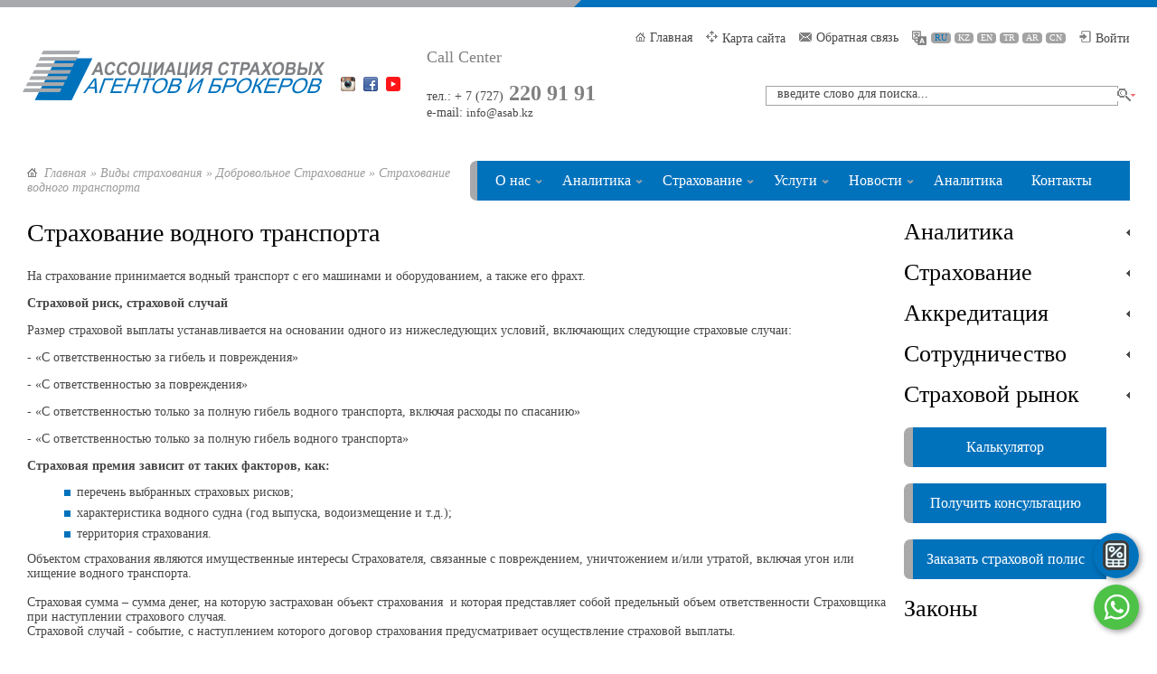

--- FILE ---
content_type: text/html; charset=utf-8
request_url: https://asab.kz/115-strahovanie-vodnogo-transporta.html
body_size: 17536
content:
<!DOCTYPE html PUBLIC "-//W3C//DTD XHTML 1.0 Transitional//EN" "http://www.w3.org/TR/xhtml1/DTD/xhtml1-transitional.dtd">
<html xmlns="https://www.w3.org/1999/xhtml">
<head>

<meta name="yandex-verification" content="37a6bd04684efc11" />
<link rel="preload" href="https://translate.google.com/translate_a/element.js?cb=googleTranslateElementInit" as="script">
<title>Страхование водного транспорта</title>
<meta charset="utf-8">
<meta name="description" content="На страхование принимается водный транспорт с его машинами и оборудованием, а также его фрахт. Страховой риск, страховой случай Размер страховой выплаты устанавливается на основании одного и">
<meta name="keywords" content="водного, транспорта, расходы, страхования, ответственностью, &amp;laquoС, транспорт, понимается, после, страховой, водный, гибель, Страховая, включая, наиболее, транспортировке, работ, событие, случая, страхового">
<link rel="canonical" href="https://asab.kz/115-strahovanie-vodnogo-transporta.html">
<link rel="alternate" type="application/rss+xml" title="Ассоциация страховых агентов и брокеров - объединение  страховых агентов и брокеров, аккредитация страховых агентов и брокеров RSS" href="https://asab.kz/rss.xml">
<link rel="alternate" type="application/rss+xml" title="Ассоциация страховых агентов и брокеров - объединение  страховых агентов и брокеров, аккредитация страховых агентов и брокеров RSS Dzen" href="https://asab.kz/rssdzen.xml">
<link rel="preconnect" href="https://asab.kz/" fetchpriority="high">
<meta property="twitter:card" content="summary">
<meta property="twitter:title" content="Страхование водного транспорта">
<meta property="twitter:url" content="https://asab.kz/115-strahovanie-vodnogo-transporta.html">
<meta property="twitter:description" content="На страхование принимается водный транспорт с его машинами и оборудованием, а также его фрахт. Страховой риск, страховой случай Размер страховой выплаты устанавливается на основании одного из нижеследующих условий, включающих следующие страховые случаи: - «С ответственностью за гибель и">
<meta property="og:type" content="article">
<meta property="og:site_name" content="Ассоциация страховых агентов и брокеров - объединение  страховых агентов и брокеров, аккредитация страховых агентов и брокеров">
<meta property="og:title" content="Страхование водного транспорта">
<meta property="og:url" content="https://asab.kz/115-strahovanie-vodnogo-transporta.html">
<meta property="og:description" content="На страхование принимается водный транспорт с его машинами и оборудованием, а также его фрахт. Страховой риск, страховой случай Размер страховой выплаты устанавливается на основании одного из нижеследующих условий, включающих следующие страховые случаи: - «С ответственностью за гибель и">

<script src="/public/js/jquery.js?v=8ff05"></script>
<script src="/public/js/jqueryui.js?v=8ff05" defer></script>
<script src="/public/js/dle_js.js?v=8ff05" defer></script>
<script src="/public/fancybox/fancybox.js?v=8ff05" defer></script>
<script type="application/ld+json">{"@context":"https://schema.org","@graph":[{"@type":"BreadcrumbList","@context":"https://schema.org/","itemListElement":[{"@type":"ListItem","position":1,"item":{"@id":"https://asab.kz/","name":"Главная"}},{"@type":"ListItem","position":2,"item":{"@id":"https://asab.kz/insurance/","name":"Виды страхования"}},{"@type":"ListItem","position":3,"item":{"@id":"https://asab.kz/insurance/dobrovolnoe-strahovanie/","name":"Добровольное Страхование"}},{"@type":"ListItem","position":4,"item":{"@id":"https://asab.kz/115-strahovanie-vodnogo-transporta.html","name":"Страхование водного транспорта"}}]}]}</script>
<link rel="stylesheet" type="text/css" href="/templates/asab/css/style.css?8ff05" />
<link rel="stylesheet" type="text/css" href="/templates/asab/css/engine.css?8ff05" />
	<link rel="stylesheet" href="css/global.css" />
<link rel="stylesheet" type="text/css" href="/templates/asab/css/basic.css?8ff05" />

<!-- IE6 "fix" for the close png image -->

<!--[if lt IE 7]>

<link type='text/css' href='/templates/asab/css/basic_ie.css' rel='stylesheet' media='screen' />

<![endif]-->

<script>
if (!$.browser) {
    $.browser = {};
    var ua = navigator.userAgent.toLowerCase();
    $.browser.msie = ua.indexOf('msie') !== -1 || ua.indexOf('trident') !== -1;
    var match = ua.match(/(?:msie |rv:)(\d+(\.\d+)?)/);
    $.browser.version = match ? parseFloat(match[1]) : undefined;
}
</script>
<script type="text/javascript" src="/js/slides.min.jquery.js"></script>
<script type="text/javascript" src="/js/jcarousellite_1.0.1c4.js"></script>

<script type="text/javascript" src="/js/cookies.js"></script>
<script type="text/javascript" src="/js/jquery.simplemodal.js"></script>
<script type="text/javascript" src="/js/fancybox/jquery.fancybox.pack.js"></script>
<link href='/js/fancybox/jquery.fancybox.css' rel='stylesheet' type='text/css' />
<script type="text/javascript" src="/js/mainscripts.js?8ff05"></script>
</head>
<body class="googleHide">
<script>
<!--
var dle_root       = '/';
var dle_admin      = '';
var dle_login_hash = 'aa5f5b751cf000c8b7451d13a4d97eacf43e0827';
var dle_group      = 5;
var dle_skin       = 'asab';
var dle_wysiwyg    = 1;
var dle_min_search = '4';
var dle_act_lang   = ["Подтвердить", "Отмена", "Вставить", "Отмена", "Сохранить", "Удалить", "Загрузка. Пожалуйста, подождите...", "Скопировать", "Скопировано!"];
var menu_short     = 'Быстрое редактирование';
var menu_full      = 'Полное редактирование';
var menu_profile   = 'Просмотр профиля';
var menu_send      = 'Отправить сообщение';
var menu_uedit     = 'Админцентр';
var dle_info       = 'Информация';
var dle_confirm    = 'Подтверждение';
var dle_prompt     = 'Ввод информации';
var dle_req_field  = ["Заполните поле с именем", "Заполните поле с сообщением", "Заполните поле с темой сообщения"];
var dle_del_agree  = 'Вы действительно хотите удалить? Данное действие невозможно будет отменить';
var dle_spam_agree = 'Вы действительно хотите отметить пользователя как спамера? Это приведёт к удалению всех его комментариев';
var dle_c_title    = 'Отправка жалобы';
var dle_complaint  = 'Укажите текст Вашей жалобы для администрации:';
var dle_mail       = 'Ваш e-mail:';
var dle_big_text   = 'Выделен слишком большой участок текста.';
var dle_orfo_title = 'Укажите комментарий для администрации к найденной ошибке на странице:';
var dle_p_send     = 'Отправить';
var dle_p_send_ok  = 'Уведомление успешно отправлено';
var dle_save_ok    = 'Изменения успешно сохранены. Обновить страницу?';
var dle_reply_title= 'Ответ на комментарий';
var dle_tree_comm  = '0';
var dle_del_news   = 'Удалить статью';
var dle_sub_agree  = 'Вы действительно хотите подписаться на комментарии к данной публикации?';
var dle_unsub_agree  = 'Вы действительно хотите отписаться от комментариев к данной публикации?';
var dle_captcha_type  = '1';
var dle_share_interesting  = ["Поделиться ссылкой на выделенный текст", "Twitter", "Facebook", "Вконтакте", "Прямая ссылка:", "Нажмите правой клавишей мыши и выберите «Копировать ссылку»"];
var DLEPlayerLang     = {prev: 'Предыдущий',next: 'Следующий',play: 'Воспроизвести',pause: 'Пауза',mute: 'Выключить звук', unmute: 'Включить звук', settings: 'Настройки', enterFullscreen: 'На полный экран', exitFullscreen: 'Выключить полноэкранный режим', speed: 'Скорость', normal: 'Обычная', quality: 'Качество', pip: 'Режим PiP'};
var DLEGalleryLang    = {CLOSE: 'Закрыть (Esc)', NEXT: 'Следующее изображение', PREV: 'Предыдущее изображение', ERROR: 'Внимание! Обнаружена ошибка', IMAGE_ERROR: 'Не удалось загрузить изображение', TOGGLE_AUTOPLAY: 'Просмотр слайдшоу', TOGGLE_SLIDESHOW: 'Просмотр слайдшоу', TOGGLE_FULLSCREEN: 'Полноэкранный режим', TOGGLE_THUMBS: 'Включить / Выключить уменьшенные копии', TOGGLE_FULL: 'Увеличить / Уменьшить', ITERATEZOOM: 'Увеличить / Уменьшить', DOWNLOAD: 'Скачать изображение' };
var DLEGalleryMode    = 1;
var DLELazyMode       = 0;
var allow_dle_delete_news   = false;
var dle_search_delay   = false;
var dle_search_value   = '';
jQuery(function($){
					setTimeout(function() {
						$.get(dle_root + "index.php?controller=ajax&mod=adminfunction", { 'id': '115', action: 'newsread', user_hash: dle_login_hash });
					}, 5000);
FastSearch();
});
//-->
</script>


<div id="black"></div>
<div class="okno_form" id="cont_window">
	<a onclick="javascript: close_cont_window();" class="close">x</a>
    <div class="cities_cont">
    	<a class="active" id="l_almaty" onclick="show_cont('almaty')">Алматы</a>
        <a id="l_astana" onclick="show_cont('astana')">Нур-Султан (Астана)</a>
        <a id="l_taraz" onclick="show_cont('taraz')">Тараз</a>
        <a id="l_atyrau" onclick="show_cont('atyrau')">Атырау</a>
        <a id="l_shym" onclick="show_cont('shym')">Шымкент</a>
    </div>
    <div class="conts">

        <div id="t_almaty">
            <div class="ll_con">
            	Единый Call Center<br />
                г. Алматы пр. Сейфуллина 498 оф. 202<br />
                тел.: 8 727 220 91 91<br />
                моб.: 8 707 559 40 61<br />
                моб.: 8 707 559 40 60<br />
                e-mail.: <a href="mailto:info@asab.kz">info@asab.kz</a><br />

            </div>
            <div class="rr_con">
            	<script type="text/javascript" charset="utf-8" src="https://api-maps.yandex.ru/services/constructor/1.0/js/?sid=wl75N7RAnt4xzsJ94XfBjd-r18JS-PTf&amp;width=380&amp;height=310"></script>
            </div>
            <div class="clear"></div>
		</div>

        <div id="t_astana" style="display:none">
            <div class="ll_con">
            	Единый Call Center<br />
                г. Нур-Султан (Астана) ул. Иманова 19 оф 710 Б (БЦ Алма-Ата)<br />
                тел.: 8 727 220 91 91<br />
                моб.: 8 707 559 40 61<br />
                моб.: 8 707 559 40 60<br />
                e-mail.: <a href="mailto:info@asab.kz">info@asab.kz</a>
            </div>
            <div class="rr_con">
            	<script type="text/javascript" charset="utf-8" src="https://api-maps.yandex.ru/services/constructor/1.0/js/?sid=kd2CrRQc8eXd-nemlIW1tvYJrY_JZT9x&amp;width=380&amp;height=310"></script>
            </div>
            <div class="clear"></div>
		</div>

        <div id="t_taraz" style="display:none">
            <div class="ll_con">
            	Единый Call Center<br />
                г. Тараз ул. Айтиева  8<br />
                тел.: 8 727 220 91 91<br />
                моб.: 8 707 559 40 60<br />
                моб.: 8 707 559 40 61<br />
                e-mail.: <a href="mailto:info@asab.kz">info@asab.kz</a>
            </div>
            <div class="rr_con">
            	<script type="text/javascript" charset="utf-8" src="https://api-maps.yandex.ru/services/constructor/1.0/js/?sid=QgZyIxNndZoME3W4c8PLOBAE8crPt1zD&amp;width=380&amp;height=310"></script>
            </div>
            <div class="clear"></div>
		</div>

        <div id="t_atyrau" style="display:none">
            <div class="ll_con">
            	Единый Call Center<br />
                г. Атырау Гурьевская 5 "А"<br />
                тел.: 8 727 220 91 91<br />
                моб.: 8 707 559 40 61<br />
                e-mail.: <a href="mailto:info@asab.kz">info@asab.kz</a>
            </div>
            <div class="rr_con">
            	<script type="text/javascript" charset="utf-8" src="https://api-maps.yandex.ru/services/constructor/1.0/js/?sid=x_ZicCDzKtV9lKxLT7zHuRpc2qKG0zX3&amp;width=380&amp;height=310"></script>
            </div>
            <div class="clear"></div>
		</div>

        <div id="t_shym" style="display:none">
            <div class="ll_con">
            	Единый Call Center<br />
                г. Шымкент пр. Айбергенова 6<br />
                тел./факс: 8 727 220 91 91<br />
                моб.: 8 707 559 40 61<br />
                e-mail.: <a href="mailto:info@asab.kz">info@asab.kz</a>
            </div>
            <div class="rr_con">
            	<script type="text/javascript" charset="utf-8" src="https://api-maps.yandex.ru/services/constructor/1.0/js/?sid=yf9YcRQp38b4m2pRh-tH9zbZoMIsgT7V&amp;width=380&amp;height=310"></script>
            </div>
            <div class="clear"></div>
		</div>

    </div>
</div>

<div id="menu_top">
	<table>
    	<tr>
        	<td style="width:300px; padding-top: 5px"><a href="/"><img src="/templates/asab/images/logo_small.png" alt=""/></a></td>
            <td style="width:500px">
            	<ul class="menu-top">
                	<li><a href="/insurance/obyazatelnoe-strahovanie/">Страхование</a></li>
                    <li><a href="/zakony">Законы</a></li>
                    <li><a style="cursor:pointer;" onclick="show_cont_window()">Контакты</a></li>
                </ul>
            </td>
            <td style="width:200px">
            	<div class="phone" id="phone"><span>+ 7 (727)</span> 220 91 91</div>
            </td>
            <td style="width:100px">
            	<div id="city_make">
                	<span id="city_name">Алматы</span>
                    <ul class="cities">
                        <li><a href="javascript:do_city('Алматы', '<span>+7 (727)</span> 220 91 91')">Алматы</a></li>
                        <li><a href="javascript:do_city('Нур-Султан (Астана)', '<span>+7 (707)</span> 559 40 61')">Нур-Султан (Астана)</a></li>
                    </ul>
                </div>
            </td>
        </tr>
    </table>
</div>
<table cellpadding="0" cellspacing="0"  class="main_table">
  <tr>
    <td>
     <table width="100%" cellpadding="0" cellspacing="0"  align="center" >
        <tr>
          <td style="background-color:#a7a9ac;" width="50%"></td>
          <td  align="center" width="30"><img src="/templates/asab/images/headline.png" alt="" /></td>
          <td width="50%" bgcolor="#0072bc"></td>
        </tr>
      </table>
	</td>
  </tr>
  <tr>
	<td>
       <table width="1260"  align="center" cellpadding="0" cellspacing="0" style="height:170px;">
      <tr>
        <td width="15">&nbsp;</td>
        <td valign="top" width="200">
          <a href="/"><img src="/templates/asab/images/logo.png" alt="" style="padding-top:48px; margin-right:3px" /></a>

        </td>
		<td style="width:15px"></td>
        <td valign="top" width="80px">
		 <a href="https://www.instagram.com/asab.kz/"  target="_blank" onmouseout="MM_swapImgRestore()" onmouseover="MM_swapImage('Image1','','/templates/asab/images/i.png',1)"><img src="/templates/asab/images/i.png" style="padding-top:77px; padding-right:5px" name="Image1"  alt="" id="Image1" /></a>
		  <a href="https://www.facebook.com/asab.all.kz/"  target="_blank" onmouseout="MM_swapImgRestore()" onmouseover="MM_swapImage('Image2','','/templates/asab/images/f.jpg',1)"><img src="/templates/asab/images/f.jpg" style="padding-top:77px; padding-right:5px" name="Image2"  alt="" id="Image2" /></a>
      		  <a href="https://www.youtube.com/c/asabkz"   target="_blank" onmouseout="MM_swapImgRestore()" onmouseover="MM_swapImage('Image3','','/templates/asab/images/y1.png',1)"><img src="/templates/asab/images/y1.png"  name="Image3" style="padding-top:77px;"  alt="" id="Image3" /></a>
        </td>
        <td width="15"></td>
        <td class="news">
          <font style="color: rgb(128, 128, 128);" size="4"><span style="font-family: times new roman;">Call Center<br /></span></font><br />

        тел.: + 7 (727)<font size="5"><font style="font-family: arial narrow; font-weight: bold;" size="5"> </font><font style="font-family: times new roman; font-weight: bold;" size="5"><span style="color: rgb(128, 128, 128);">220 91 91</span></font><br /></font>
          e-mail:  <a href="mailto:info@asab.kz"  class="news_main"> <span >info@asab.kz</span></a>
        </td>
        <td valign="top" align="right">
          <table cellpadding="0" cellspacing="0" width="600" style="margin-top:18px"  >
            <tr>
              <td width="600" >
                <ul class="headbotom" style="margin:0px; padding:0px;float:right;">
                  <li><a href="/"><img src="/templates/asab/images/home.png" alt="" style="padding-right:5px"  />Главная</a></li>
                  <li><a href="/index.php?do=sitemap"><img src="/templates/asab/images/map.png"  alt="" style="padding-right:5px" />Карта сайта</a></li>
                  <li><a href="/index.php?do=feedback" ><img src="/templates/asab/images/mail.png" alt="" style="padding-right:5px" />Обратная связь</a></li>
				  <li class="google_lng">
					<a href="#"><img src="/templates/asab/images/translate.png" alt="" style="padding-right:5px" /></a>
					<span data-lang="ru">ru</span>
					<span data-lang="kk">kz</span>
					<span data-lang="en">en</span>
					<span data-lang="tr">tr</span>
					<span data-lang="ar">ar</span>
					<span data-lang="zh-CN">cn</span>
				  </li>
				  

	<li class="loginbtn"><a id="loginlink" href="#"><img src="/templates/asab/images/login.png"  alt="" style="padding-right:5px" />Войти</a></li>
</ul>
<div style="display: none;" id="logindialog" title="Авторизация">
<a href="#" class="cl"><img src="//polisre.kz/pr_cl.png" alt=""></a>
<table cellspacing="0" cellpadding="10" class="staticp"  width="100%"> <tr><td style="padding:20px">
	<form method="post" action=''>
      <input name="login" type="hidden" id="login" value="submit" />
       <div class="logindialog__field">Логин <span>*</span><input name="login_name" type="text" /><br></div>
	   <div class="logindialog__field">Пароль <span>*</span><input name="login_password" type="password" /><br></div>
	   <div class="logindialog__field logindialog__submit"><input onclick="submit();" name="image" type="submit" value="Войти" alt="Login"/><br></div>
	   <div style="text-align: center"><a target="_blank" style="float: left" href="/index.php?do=lostpassword">Напомнить пароль?</a>&nbsp;&nbsp;<a target="_blank" style="float: right" href="index.php?do=register">Регистрация</a></div>
    </form> 
</td>
</tr></table>
</div>

                <!--</ul> закрывающий тег есть в login.tpl  -->
<div id="google_translate_element" style="display: none; padding-top: 35px; text-align:right" ></div>
<script type="text/javascript">
function googleTranslateElementInit() {
  new google.translate.TranslateElement({
	pageLanguage: 'ru',
	includedLanguages: 'ru,ar,en,kk,zh-CN,tr',
	//layout: google.translate.TranslateElement.InlineLayout.SIMPLE,
	autoDisplay: false
  }, 'google_translate_element');
}
</script>
<script type="text/javascript" src="//translate.google.com/translate_a/element.js?cb=googleTranslateElementInit"></script>
              </td>
            </tr>
            <tr>
              <td colspan="2" align="right">
                <br /><br />
		                      <form method="post" action=''>
                <table width="390"  style="background-image:url(/templates/asab/images/input.jpg); background-repeat:no-repeat" >
                  <tr>
                    <td width="390" height="22" valign="top" align="left">
                      <input type="hidden" name="do" value="search" />
                      <input type="hidden" name="subaction" value="search" />
                      <input id="story" name="story" type="text"  class="search" size="45" style="border:0px; background-color:#FFFFFF; height:14px; padding-left:10px" value="введите слово для поиска..." onclick="this.value=''" />
                    </td>
                    <td valign="top">
                      <input type="image" src="/templates/asab/images/search.jpg" name="Submit" alt="Поиск" />
                    </td>
                  </tr>
                </table>
		                      </form>
              </td>
            </tr>
            <tr>
              <td colspan="2"></td>
            </tr>
          </table>
        </td>
        <td width="5"> </td>
      </tr>
	  </table>
	</td>
  </tr>
  <tr>
	<td>
      <!-- Таблица с контентом -->
      <table class="table_body" cellpadding="0" cellspacing="0"  width="800px" align="center" >


		<tr>


          <td colspan="6" valign="top" style="height:44px;">
            <table cellpadding="0" cellspacing="0"  width="100%">
              <tr>
                <td style="padding-right:20px" width="470px">
				                    <table width="100%" border="0" cellspacing="0" cellpadding="0">
                    <tr>
                      <td align="left" class="speedbar"> <img src="/templates/asab/images/home.png" border="0" alt="" />&nbsp; <a href="https://asab.kz/">Главная</a> » <a href="https://asab.kz/insurance/">Виды страхования</a> » <a href="https://asab.kz/insurance/dobrovolnoe-strahovanie/">Добровольное Страхование</a> » Страхование водного транспорта&nbsp;</td>
                    </tr>
                  </table>                </td>
                <td align="right">
            <table class="menu" cellpadding="0" cellspacing="0"  width="100%" style="height:44px">
              <tr>
                <td width="10px" class="menu_bgl"></td>
                <td bgcolor="#0072bc" width="800px" valign="middle" align="left">
				<ul id="nav">
		<li>
			<a href="#" title="О компании">О нас</a>
			<ul>
			<li><a href="/20-missiya.html">Миссия</a></li>
			
			<li><a href="/o-nas/struktura/">Структура</a></li>
			<li><a href="/304-chlenstvo.html">Членство</a></li>
			
			<li><a href="/novosti/">Новости</a></li>
			<li><a href="/21-obraschenie.html">Обращение</a></li>
			</ul>
		</li>
		<li class="big">
			<a href="#" title="Аналитика">Аналитика</a>
			<ul class="nav__big nav__big-3">
				<li>
					<a href="/insurance_companies/">Страховые Компании</a>
					<ul>
						<li> <a href="https://asab.kz/49-evropeyskaya-strahovaya-kompaniya.html">
	
		Европейская Страховая Компания
	
	
	</a> </li>	<li> <a href="https://asab.kz/147-ao-sk-cesna-garant.html">
	
		АО СК Jýsan Garant (Цесна Гарант)
	
	
	</a> </li>	<li> <a href="https://asab.kz/47-centras-insurance.html">
	
		АО «СК Сентрас Иншуранс»
	
	
	</a> </li>	<li> <a href="https://asab.kz/46-amanat-insurance.html">
	
		Amanat Insurance
	
	
	</a> </li>	<li> <a href="https://asab.kz/33-halyk.html">
	
		HALYK (Казахинстрах)
	
	
	</a> </li>	<li> <a href="https://asab.kz/195-nomad-life.html">
	
		АО КСЖ &quot;Номад Life&quot;
	
	
	</a> </li>	<li> <a href="https://asab.kz/148-ao-sk-nsk.html">
	
		Нефтяная страховая компания - НСК
	
	
	</a> </li>	<li> <a href="https://asab.kz/35-evraziya.html">
	
		Евразия
	
	
	</a> </li>	<li> <a href="https://asab.kz/42-nomad-inshurans.html">
	
		Номад Иншуранс
	
	
	</a> </li>	<li> <a href="https://asab.kz/87-salem.html">
	
		Страховая Компания Салем
	
	
	</a> </li>	<li> <a href="https://asab.kz/40-standard.html">
	
		STANDARD
	
	
	</a> </li>	<li> <a href="https://asab.kz/41-ao-sk-london-almaty.html">
	
		Лондон-Алматы
	
	
	</a> </li>	<li> <a href="https://asab.kz/146-ao-sk-nurpolis.html">
	
		АО СК &quot;Нурполис&quot;
	
	
	</a> </li>	<li> <a href="https://asab.kz/145-standardlife.html">
	
		АО «Standard life»
	
	
	</a> </li>	<li> <a href="https://asab.kz/50-kazkommerc-polis.html">
	
		Казкоммерц-Полис
	
	
	</a> </li>	<li> <a href="https://asab.kz/86-gosudarstvennaya-annuitetnaya-kompaniya.html">
	
		Государственная аннуитетная компания
	
	
	</a> </li>	<li> <a href="https://asab.kz/48-sinoasia.html">
	
		Sinoasia
	
	
	</a> </li>	<li> <a href="https://asab.kz/43-intertich.html">
	
		Interteach (Интертич)
	
	
	</a> </li>	<li> <a href="https://asab.kz/155-ao-ksj-kazkommerc-life.html">
	
		АО КСЖ Казкоммерц-Life
	
	
	</a> </li>	<li> <a href="https://asab.kz/44-halyk-layf.html">
	
		Халык-Life
	
	
	</a> </li>	<li> <a href="https://asab.kz/84-kommesk-omr.html">
	
		Коммеск-Өмір
	
	
	</a> </li>	<li> <a href="https://asab.kz/149-ao-zernovaya-strahovaya-kompaniya.html">
	
		АО «Зерновая страховая компания»
	
	
	</a> </li>	<li> <a href="https://asab.kz/291-asialife.html">
	
		АО &quot;Freedom Finance life&quot;
	
	
	</a> </li>	<li> <a href="https://asab.kz/229-ao-sk-asko.html">
	
		АО &quot;СК &quot;АСКО&quot;
	
	
	</a> </li>	<li> <a href="https://asab.kz/294-trust-insurance.html">
	
		Freedom Finance Insurance
	
	
	</a> </li>	<li> <a href="https://asab.kz/313-kaspi-strahovanie.html">
	
		BASEL Страхование
	
	
	</a> </li>	<li> <a href="https://asab.kz/314-kazakhexport-jeksportnaja-strahovaja-kompanija.html">
	
		KazakhExport - экспортная страховая компания
	
	
	</a> </li>	<li> <a href="https://asab.kz/315-viktorija-strahovaja-kompanija.html">
	
		Виктория - страховая компания
	
	
	</a> </li>	<li> <a href="https://asab.kz/317-kszh-evrazija.html">
	
		КСЖ Евразия
	
	
	</a> </li>	<li> <a href="https://asab.kz/320-km-life.html">
	
		KM Life
	
	
	</a> </li>	<li> <a href="https://asab.kz/316-kazahmys-kmic-strahovaja-kompanija.html">
	
		Казахмыс (KMIC) - страховая компания
	
	
	</a> </li>	<li> <a href="https://asab.kz/321-ckl.html">
	
		Сентрас Коммеск Life
	
	
	</a> </li>
					</ul>
				</li>
				<li>
					<a href="/insurance_brokers/">Страховые Брокеры</a>
					<ul>
						<li> <a href="https://asab.kz/306-polisre.html">
	
		PolisRe - Центр Страхования
	
	
	</a> </li>	<li> <a href="https://asab.kz/45-kompetenz.html">
	
		Kompetenz
	
	
	</a> </li>
					</ul>
				</li>
				<li>
					<a href="/insurance_agency/">Страховые Агенства</a>
					<ul>
						<li> <a href="https://asab.kz/311-bfu.html">
	
		Бюро финансовых услуг
	
	
	</a> </li>	<li> <a href="https://asab.kz/305-generalre.html">
	
		GeneralRe - Центр Страхования
	
	
	</a> </li>
					</ul>
				</li>
			</ul>
		</li>
		<li class="big">
			<a href="#" title="Виды Страхования">Страхование</a>
			<ul class="nav__big">
				<li><a href="/insurance/obyazatelnoe-strahovanie/">Обязательное Страхование </a>
					<ul>
						<li> <a href="https://asab.kz/80-obyazatelnoe-strahovanie-gpo-vladelcev-obektov-deyatelnost-kotoryh-svyazana-s-opasnostyu-prichineniya-vreda-tretim-licam.html">
	
		Обязательное страхование ГПО владельцев объектов, деятельность которых  связана с опасностью причинения вреда третьим лицам
	
	
	</a> </li>	<li> <a href="https://asab.kz/78-obyazatelnoe-strahovanie-gpo-turoperatora-i-turagenta.html">
	
		Обязательное Страхование ГПО туроператора и турагента
	
	
	</a> </li>	<li> <a href="https://asab.kz/77-osns1.html">
	
		Обязательное страхование работника от несчастных случаев при исполнении им трудовых (служебных) обязанностей
	
	
	</a> </li>	<li> <a href="https://asab.kz/75-obyazatelnoe-strahovanie-gpo-auditorov-i-auditorskih-organizaciy.html">
	
		Обязательное страхование ГПО аудиторов и аудиторских организаций
	
	
	</a> </li>	<li> <a href="https://asab.kz/73-obyazatelnoe-strahovanie-ekologicheskih-riskov.html">
	
		Обязательное страхование экологических рисков
	
	
	</a> </li>	<li> <a href="https://asab.kz/72-obyazatelnom-strahovanii-grazhdansko-pravovoy-otvetstvennosti-chastnyh-notariusov.html">
	
		Обязательное страхование гражданско-правовой ответственности частных  нотариусов
	
	
	</a> </li>	<li> <a href="https://asab.kz/67-obyazatelnoe-strahovanie-gpo-perevozchika-pered-passazhirami.html">
	
		Обязательное страхование ГПО перевозчика перед пассажирами
	
	
	</a> </li>	<li> <a href="https://asab.kz/25-strahovanie-grazhdanskopravovoy-otvetstvennosti-vladelcev-transportnyh-sredstv.html">
	
		Обязательное страхование гражданско–правовой ответственности владельцев транспортных средств
	
	
	</a> </li>
					</ul>
				</li>
				<li><a href="/insurance/dobrovolnoe-strahovanie/">Добровольное Страхование </a>
					<ul>
						<li> <a href="https://asab.kz/319-dobrovolnoe-strahovanie-grazhdansko-pravovoj-otvetstvennosti-pravoobladatelja-obekta-intellektualnoj-sobstvennosti-tovarnyj-znak.html">
	
		Добровольное страхование гражданско-правовой ответственности, правообладателя объекта интеллектуальной собственности (товарный знак).
	
	
	</a> </li>	<li> <a href="https://asab.kz/318-gpo-urist-advokat.html">
	
		Страхование гражданско-правовой ответственности юридических консультантов и адвокатов
	
	
	</a> </li>	<li> <a href="https://asab.kz/207-pensionnyy-annuitet.html">
	
		Пенсионный аннуитет
	
	
	</a> </li>	<li> <a href="https://asab.kz/196-strahovanie-skvazhin.html">
	
		Страхование нефтяных скважин
	
	
	</a> </li>	<li> <a href="https://asab.kz/194-strahovanie-gpo-platelschikov-tamozhennyh-poshlin.html">
	
		Страхование ГПО плательщиков таможенных пошлин
	
	
	</a> </li>	<li> <a href="https://asab.kz/192-strahovanie-gpo-pered-tamozhennymi-organami.html">
	
		Страхование ГПО перед таможенными органами
	
	
	</a> </li>	<li> <a href="https://asab.kz/117-strahovanie-professionalnoi-otvetstvennosti.html">
	
		Страхование профессиональной ответственности
	
	
	</a> </li>	<li> <a href="https://asab.kz/94-strahovanie-imuschestva.html">
	
		Страхование имущества
	
	
	</a> </li>	<li> <a href="https://asab.kz/26-avtostrahovanie-kasko.html">
	
		Автострахование Каско
	
	
	</a> </li>	<li> <a href="https://asab.kz/65-dobrovolnoe-medicinskoe-strahovanie.html">
	
		Добровольное медицинское страхование
	
	
	</a> </li>	<li> <a href="https://asab.kz/116-strahovanie-jeleznodorojnogo-transporta.html">
	
		Страхование железнодорожного транспорта
	
	
	</a> </li>	<li> <a href="https://asab.kz/115-strahovanie-vodnogo-transporta.html">
	
		Страхование водного транспорта
	
	
	</a> </li>	<li> <a href="https://asab.kz/114-strahovanie-vozdushnogo-transporta.html">
	
		Страхование воздушного транспорта
	
	
	</a> </li>	<li> <a href="https://asab.kz/113-strahovanie-energeticheskih-riskov.html">
	
		Страхование энергетических рисков
	
	
	</a> </li>	<li> <a href="https://asab.kz/112-strahovanie-otvetstvennosti-direktorov.html">
	
		Страхование ответственности директоров
	
	
	</a> </li>	<li> <a href="https://asab.kz/111-strahovanie-jizni.html">
	
		Страхование жизни
	
	
	</a> </li>	<li> <a href="https://asab.kz/110-medicinskoe-strahovanie-turistov.html">
	
		Медицинское страхование туристов
	
	
	</a> </li>	<li> <a href="https://asab.kz/96-strahovanie-otvetstvennosti.html">
	
		Страхование ответственности
	
	
	</a> </li>	<li> <a href="https://asab.kz/95-strahovanie-stroitelno-montajnyh-riskov.html">
	
		Страхование строительно-монтажных рисков
	
	
	</a> </li>	<li> <a href="https://asab.kz/93-strahovanie-gruzov.html">
	
		Страхование Грузов
	
	
	</a> </li>	<li> <a href="https://asab.kz/69-dobrovolnoe-strahovanie-v-rastenievodstve.html">
	
		Добровольное страхование в растениеводстве
	
	
	</a> </li>	<li> <a href="https://asab.kz/13-strahovanie-nedvizhimosti-i-imuschestva-domovladelcev.html">
	
		Страхование имущества домовладельцев
	
	
	</a> </li>
					</ul>
				</li>
			</ul>
		</li>
		<li>
			<a href="#" title="Услуги">Услуги</a>
			<ul>
				<li><a href="/uslugi/zashita/">Защита</a></li>
				<li><a href="/uslugi/ratings/">Рейтинги</a></li>
				<li><a href="/uslugi/akkreditaciya/">Аккредитация</a></li>
			</ul>
		</li>
		<li>
			<a href="#" title="Новости">Новости</a>
			<ul>
				<li><a href="/articles/">Статьи</a></li>
				<li><a href="/zakony/">Законы</a></li>	
				<li><a href="/news_insurance/">Новости Страхования</a></li>
				<li><a href="/center_insurance/">Подробно о Страховании</a></li>
			</ul>
		</li>
		<li>
			<a href="/analitics/">Аналитика</a></li>
		<li>
			<a href="/contacts.html">Контакты</a></li>
	</ul>
                </td>
              </tr>
            </table>            	</td>
              </tr>
            </table>          </td>
        </tr>
        <tr>
          <td colspan="4" valign="top">
            
			
			
            <div class="full-story-title">Страхование водного транспорта&nbsp;</div>
<table cellpadding="0" cellspacing="0" border="0">
  <tr>
    <td class="full-story-text">
      <p>На страхование принимается водный транспорт с его машинами и оборудованием, а также его фрахт.</p>
<p><strong>Страховой риск, страховой случай</strong></p>
<p>Размер страховой выплаты устанавливается на основании одного из нижеследующих условий, включающих следующие страховые случаи:</p>
<p>- &laquo;С ответственностью за гибель и повреждения&raquo;</p>
<p>- &laquo;С ответственностью за повреждения&raquo;</p>
<p>- &laquo;С ответственностью только за полную гибель водного транспорта, включая расходы по спасанию&raquo;</p>
<p>- &laquo;С ответственностью только за полную гибель водного транспорта&raquo;</p>
<p><strong>Страховая премия зависит от таких факторов, как:</strong><strong></strong></p>
<ul>
<li>перечень выбранных страховых      рисков; </li>
<li>характеристика водного судна      (год выпуска, водоизмещение и т.д.); </li>
<li>территория страхования. </li>
</ul>
<p>Объектом страхования являются имущественные интересы Страхователя, связанные с повреждением, уничтожением и/или утратой, включая угон или хищение водного транспорта.<br /> <br /> Страховая сумма &ndash; сумма денег, на которую застрахован объект страхования&nbsp; и которая представляет собой предельный объем ответственности Страховщика при наступлении страхового случая.<br /> Страховой случай - событие, с наступлением которого договор страхования предусматривает осуществление страховой выплаты.<br /> <br /> Страховым случаем признается повреждение, утрата и/или уничтожение водного транспорта, произошедшие&nbsp; в течение срока действия договора страхования в результате:<br /> случайного внешнего ударного воздействия;<br /> <br /> пожара или самовозгорания;<br /> <br /> транспортного происшествия, под которым понимается событие, возникшее в процессе движения водного транспорта и с его участием, при котором погибли или ранены люди, повреждены иные транспортные средства, сооружения, грузы, либо причинен иной материальный ущерб;<br /> <br /> хищения или угона водного транспорта. Под хищением понимается совершенное с корыстной целью противоправное безвозмездное изъятие и/или обращение водного транспорта виновным в свою пользу или в пользу других лиц, причинившее ущерб его собственнику или иному владельцу. Под угоном понимается неправомерное завладение застрахованным водным транспортом без цели хищения;<br /> стихийного бедствия; <br /> противоправных действий третьих лиц.<br /> Страхователь&nbsp;&nbsp; может дополнительно застраховать:<br /> расходы, понесенные Страхователем при осуществлении поиска и нахождения застрахованного водного транспорта, считавшегося потерянным или при отсутствии сведений о нем, после превышения максимального срока продолжительности рейса;<br /> расходы по проведению аварийно-спасательных работ в районе порта, где застрахованный водный транспорт потерпел бедствие;<br /> <br /> расходы по транспортировке работников, материалов, инструментов и оборудования, необходимого для осуществления ремонтных работ к месту, где находится водный транспорт на момент ремонта, или разумные расходы по транспортировке водного транспорта или поврежденных частей наиболее приемлемым экономическим способом к месту, где должен производиться ремонт; <br /> <br /> расходы на тренировочные рейсы или другие рейсы, связанные с получением свидетельства о годности к эксплуатации после непосредственного восстановления водного транспорта после страхового случая;<br /> <br /> возвращение водного транспорта в свой порт или наиболее приемлемый ближайший порт от места происшествия.</p>
    </td>
  </tr>
  <tr>
    <td>
      <div class="delitel"></div>
                  <div class="com_views">
                    <table cellpadding="0" cellspacing="0" border="0">
                      <tr>
                        <td valign="middle">
                          
                        </td>
                        <td>
                         
                        </td>
                        <td width="20px">
                        </td>
                        <td>
                          
                        </td>
                        <td>
                         
                        </td>
                        <td width="20px">
                        </td>
                        <td>
                            
                        </td>
                      </tr>
                    </table>
                  </div>
	</td>
  </tr>
  <tr>
    <td align="right">
     
      
    </td>
  </tr>
</table>
<br />
<div class="staticp" style="text-align:center">
<br /><br />                                 Информация<br />
                                 Посетители, находящиеся в группе <b>Guests</b>, не могут оставлять комментарии к данной публикации.
                                 </div>
			          </td>
          <td style="padding:5px">          </td>



          <td width="250px" valign="top" rowspan="3">
          <!-- Вертикальное меню -->
            <div id="menu">
              <ul>
              <li class="main_title"> <a href="#">Аналитика</a>
                <ul>
						<li> <a href="https://asab.kz/234-prognozy-rynka-strahovaniia.html">
	
		Прогнозы рынка страхования
	
	
	</a> </li>
                </ul>
              </li>
              <li class="main_title"> <a href="#">Страхование</a>
                <ul>
						<li> <a href="https://asab.kz/142-avtokasko.html">
	
		Автокаско
	
	
	</a> </li>
                </ul>
              </li>
              <li class="main_title"> <a href="#">Аккредитация</a>
                <ul>
						<li> <a href="https://asab.kz/308-akkreditaciya.html">
	
		Аккредитация
	
	
	</a> </li>
                </ul>
              <li class="main_title"> <a href="#">Сотрудничество</a>
                <ul>
                  	<li> <a href="https://asab.kz/188-obyazatelno-strahovanie-v-kazahstane.html">
	
		Обязательное страхование анализ рынка
	
	
	</a> </li>	<li> <a href="https://asab.kz/103-vybiraem-strahovuyu-kompaniyu-pravilno.html">
	
		Выбираем страховую компанию правильно
	
	
	</a> </li>	<li> <a href="https://asab.kz/58-rekomendacii-po-vyboru-strahovyh-kompanii.html">
	
		Рекомендации по выбору страховых компаний
	
	
	</a> </li>	<li> <a href="https://asab.kz/15-soglashenie-o-sotrudnichestve.html">
	
		Соглашение  о сотрудничестве
	
	
	</a> </li>
                       </ul>
              </li>
              <li class="main_title"> <a href="#">Страховой рынок</a>
                <ul>
                  	<li> <a href="https://asab.kz/245-finansovye-pokazateli-01032012.html">
	
		Финансовые показатели
	
	
	</a> </li>	<li> <a href="https://asab.kz/224-eko-polis-lisheno-licenzii.html">
	
		Компании прекратившие деятельность
	
	
	</a> </li>	<li> <a href="https://asab.kz/218-reyting-strahovyh-kompaniy-rk.html">
	
		Международные рейтинги страховщиков
	
	
	</a> </li>	<li> <a href="https://asab.kz/212-nezavisimye-ocenschiki.html">
	
		Независимые оценщики
	
	
	</a> </li>	<li> <a href="https://asab.kz/211-obschestva-vzaimnogo-strahovaniya.html">
	
		Общества взаимного страхования
	
	
	</a> </li>	<li> <a href="https://asab.kz/210-aktuarii.html">
	
		Актуарии
	
	
	</a> </li>	<li> <a href="https://asab.kz/209-strahovye-brokery.html">
	
		Страховые брокеры
	
	
	</a> </li>	<li> <a href="https://asab.kz/208-strahovye-kompanii.html">
	
		Страховые компании
	
	
	</a> </li>	<li> <a href="https://asab.kz/98-strahovye-terminy.html">
	
		Словарь терминов
	
	
	</a> </li>	<li> <a href="https://asab.kz/261-perestrahovochnyy-slovar.html">
	
		Перестраховочный словарь
	
	
	</a> </li>
                </ul>
              </li>
            </ul>
            </div>
        <!-- Конец Вертикальное меню -->


<div><a style="text-decoration:none;" href="javascript:show_pr()"  title="Калькулятор"> <span class="com_botton">Калькулятор </span></a></div>
<br />

<div><a style="cursor:pointer;" onclick="show_cont_window()"  title="Получить консультацию"> <span class="com_botton">Получить консультацию </span></a></div>
			<br />
  <!-- Кнопка подать заявку -->
<div id="onlinefbut" ><span class="com_botton">Заказать страховой полис </span></div>

		<div id="basic-modal-content" style="display:none">
		<form method="post" action="/send.php">
        <table style="margin-top:10px;width:541px;"  cellspacing="0" cellpadding="0" align="center">
            <tr>
                <td class="fulstory">Ф.И.О.</td>
            </tr>
            <tr>
                <td>
                    <input class="zakaz" type="text" name="fio" /> </td>
            </tr>
            <tr>
                <td class="fulstory">E-mail адрес: <font color="red"> *</font>
                </td>
            </tr>
            <tr>
                <td>
                    <input id="mail" class="zakaz" type="text" name="mail" placeholder="____@_____.__"/> 
				</td>
            </tr>
            <tr>
                <td class="fulstory">
                    Контактный телефон: <font color="red"> *</font></td>
            </tr>
            <tr>
                <td>
                    <input id="phone" class="zakaz" type="text" name="phone" placeholder="+_ (___) ___-__-__"/></td>
            </tr>
            <tr>
                <td class="fulstory">Город: </td>
            </tr>
            <tr>
                <td>
                    <input class="zakaz" type="text" name="city" /> </td>
            </tr>

            <tr>
                <td class="fulstory">Должность: </td>
            </tr>
            <tr>
                <td>
                    <input class="zakaz" type="text" name="post" /> </td>
            </tr>
            <tr>
                <td class="fulstory">Примечание: </td>
            </tr>
            <tr>
                <td>
                    <input class="zakaz" type="text" name="marks" /> </td>
            </tr>
            <tr>
                <td>
                    <table cellpadding="0" cellspacing="0" >
                        <tr>
                            <td width="221px" class="fulstory">
                                Страховая компания: </td>
                            <td height="50px" align="right">
                                <select class="zakaz" name="organization" style="width:350px">
                                    <option  value="АО СК Евразия"> АО СК "Евразия" </option>
                                    <option value="АО СК Халык"> АО СК "Халык"</option>
                                    <option value="АО СК Freedom Finance Insurance"> АО СК "Freedom Finance Insurance" </option>
                                    <option value="АО СК Amanat Insurance"> АО "Amanat Insurance" </option>
                                    <option value="АО СК Centras insurance"> АО СК "Centras insurance" </option>
                                    <option value="АО СК Европейская Страховая Компания"> АО СК "Европейская Страховая Компания" </option>
                                   	<option value="АО СК Халык life"> АО СК "Халык life"</option>
									<option value="АО СК Km life"> АО СК "Km life"</option>
									<option value="АО СК Номад Иншуранс"> АО СК "Номад Иншуранс"</option>
									<option value="АО СК Интертич"> АО СК "Интертич"</option>
									<option value="АО СК Sinoasia"> АО СК "Sinoasia"</option>
									<option value="АО СК Freedom Finance life"> АО СК "Freedom Finance life"</option>
									<option value="АО КСЖ Евразия"> АО КСЖ "Евразия"</option>
									<option value="АО СК Коммеск Омир"> АО СК "Коммеск Омир"</option>
									<option value="АО СК НСК"> АО СК "НСК"</option>
									<option value="АО СК Standard life"> АО СК "Standard life"</option>
									<option value="АО КСЖ ГАК"> АО КСЖ "ГАК"</option>
									<option value="АО СК Казахмыс"> АО СК "Казахмыс"</option>
									<option value="АО Виктория"> АО "Виктория"</option>
									<option value="АО СК Зерновая Страховая Компания"> АО СК "Зерновая Страховая Компания"</option>
									<option value="АО СК Цесна Гарант"> АО СК "Цесна Гарант"</option>
									<option value="АО КСЖ Номад Life"> АО КСЖ "Номад Life"</option>
									<option value="АО СК АСКО"> АО СК "АСКО"</option>
                                </select> </td>
                        </tr>
                        <tr>
                            <td class="fulstory">
                                Вид страхования:
                            </td>
                            <td height="42px" align="right">
                                <select class="zakaz" name="mySelect" style="width:350px">
                                       <option  value="ОГПО автовладельца"> ГПО автовладельца </option>
                                      <option value="Страхование Работника от НС"> Страхование Работника от НС </option>
                                      <option value="Страхование Имущества"> Страхование Имущества </option>
                                      <option value="Медицинское страхование"> Медицинское страхование </option>
                                      <option value="АВТОКАСКО"> АВТОКАСКО </option>
                                      <option value="Страхование Жизни"> Страхование Жизни </option>
                                    <option value="Страхование ответственности"> Страхование ответственности </option>
                                    <option value="Страхование туристов"> Страхование туристов </option>
                                    <option value="Страхование грузов"> Страхование грузов </option>
                                      <option value="Другое"> Другое</option>
                                  </select> </td>
                        </tr>
                    </table>
                </td>
            </tr>
            <tr>
                <td>
                    <table cellpadding="0" cellspacing="0" style="width: 100%; margin-bottom: 12px" >
                        <tr>
                            <td height="42px" align="right">
                                <input id="personal" type="checkbox" name="personal" checked value="1"/>
                                <label for="personal">Согласие на обработку персональных данных</label>
                            </td>
                        </tr>
                    </table>
                </td>
            </tr>
            <tr>
                <td>
                    <table cellpadding="0" cellspacing="0" >
                        <tr>
                            <td width="150" class="fulstory"></td>
                            <td width="184" align="right"></td>
                            <td width="210" height="78" align="right"><div id="recaptcha-container"></div></td>
                        </tr>
                    </table>
                </td>
            </tr>
            <tr>
                <td><br />
                    <div onclick="check_xsd();"><span class="com_botton">Отправить</span></div>

                    <input id="formsend" style="display:none" type="image" value="отправить" /> </td>
            </tr>
        </table>
		</form>
		</div>

        <!-- Начало Законы -->   <br/>
           <span class="main_title"> <a href="https://asab.kz/zakony/">Законы </a></span>

			  <div class="news_main3" style="margin:10px 0">
                <span> </span>
                <br />
                <a href="https://asab.kz/299-admkodeks.html">Кодекс республики Казахстан  об административных правонарушениях</a>
             </div>
             <div style="width:100%; border-bottom:1px #d6d6d6 solid">
             </div>             <div class="news_main3" style="margin:10px 0">
                <span> </span>
                <br />
                <a href="https://asab.kz/298-auditor.html">Закон Об обязательном страховании гражданско-правовой ответственности  аудиторских организаций</a>
             </div>
             <div style="width:100%; border-bottom:1px #d6d6d6 solid">
             </div>             <div class="news_main3" style="margin:10px 0">
                <span> </span>
                <br />
                <a href="https://asab.kz/283-pravila-otneseniia-vidov-ekonomicheskoi-deiatelnosti-k-classam-professional-nogo-riska.html">Правила отнесения видов экономической деятельности к классам профессионального риска</a>
             </div>
             <div style="width:100%; border-bottom:1px #d6d6d6 solid">
             </div>             

         <!-- Конец Законы -->
          <br/>
            <span class="main_title"> <a href="https://asab.kz/vakansii/">Вакансии</a></span>
             <div class="rightbloks">
               <ul>
                  <li> <a href="https://asab.kz/178-rukovodstvo-dlya-sotrudnikov.html">Руководство для сотрудников</a> </li> <li> <a href="https://asab.kz/171-prodvijenie-strahovyh-produktov.html">Продвижение страховых продуктов</a> </li> <li> <a href="https://asab.kz/89-kachestva-dlya-vydvijeniya-na-vakantnuyu-doljnost.html">Качества для выдвижения на должность</a> </li> <li> <a href="https://asab.kz/197-razvitie-personala-strahovoy-kompanii.html">Развитие персонала страховой компании</a> </li>
               </ul>
             </div>
             <br/>
             <span class="main_title"><a href="https://asab.kz/strahovoi-sluchai/">Страховой случай</a></span>
             <div class="rightbloks">
               <ul>
                  <li> <a href="https://asab.kz/189-poluchenie-vyplaty-po-vozmescheniyu-vreda-v-sluchayah-neustanovleniya-lica-skryvshegosya-s-mesta-transportnogo-proisshestviya.html">Если лицо скрылось с места ДТП</a> </li> <li> <a href="https://asab.kz/176-strahovaya-otkazyvaetsya-platit-chto-delat.html">Страховщик отказывается платить</a> </li> <li> <a href="https://asab.kz/175-kak-poluchit-strahovuyu-vyplatu-za-15-dney.html">Страховая выплата за 15 дней</a> </li> <li> <a href="https://asab.kz/62-dobrovolnoe-strahovanie-avtomobilnogo-transporta.html">Автокаско</a> </li> <li> <a href="https://asab.kz/16-obyazatelnoe-strahovanie-grajdansko-pravovoi-otvetstvennosti-vladelcev-transportnyh-sredstv.html">Обязательное ГПО автовладельцев</a> </li>
               </ul>
             </div>

             <h2 style="font-size:26px;margin-top:15px">Информация</h2>
             <div class="links">
               <ul>
                 
               </ul>
             </div>          </td>
        </tr>

        <tr><td colspan="5"> </td></tr>
        <tr>
          
            
            <td colspan="4" valign="top">
            
            <div style="border-bottom:3px solid #d6d6d6; width:100%; margin:10px 0; float:left"></div>

            <div style="float:left">
             <span class="main_title"><a href="/insurance_companies/"> Страховые компании</a> </span>
            <table cellpadding="0" cellspacing="0" style="height:62px;border:0" width="100%">
              <tr>
                <td>
	              <div class="next_p" style="cursor: pointer;"> <img src="/templates/asab/images/arrow_l.jpg" alt="" style="width:5px;height:7px"/></div>                </td>
                <td><br />
                  <div class="partner" id='partner'>
                    <ul>
                      <li style="padding:0px 26px;height:80px;" >
<a href="https://asab.kz/49-evropeyskaya-strahovaya-kompaniya.html"><img src="/uploads/posts/2019-12/1577360716_european-insurance.png" alt="" align="left" class="fr-dii fr-fil" style="width:260px;height:53px;"></a>
<br /> <img src="/templates/asab/images/comments.jpg" alt=""  style="padding-right:5px;" /><font style="padding-bottom:20px;">Комментарии пользователей  - (0) </font>
</li><li style="padding:0px 26px;height:80px;" >
<a href="https://asab.kz/147-ao-sk-cesna-garant.html"><p><a href="https://apsu.kz/147-ao-sk-cesna-garant.html" rel="external noopener"><img src="/uploads/posts/2025-07/acg1.jpg" alt="" width="242" height="122" style="float:left;"><br></a></p></a>
<br /> <img src="/templates/asab/images/comments.jpg" alt=""  style="padding-right:5px;" /><font style="padding-bottom:20px;">Комментарии пользователей  - (0) </font>
</li><li style="padding:0px 26px;height:80px;" >
<a href="https://asab.kz/47-centras-insurance.html"><img src="/uploads/posts/2011-06/1306925000_cen.png"  alt="" align="left" /></a>
<br /> <img src="/templates/asab/images/comments.jpg" alt=""  style="padding-right:5px;" /><font style="padding-bottom:20px;">Комментарии пользователей  - (1) </font>
</li><li style="padding:0px 26px;height:80px;" >
<a href="https://asab.kz/46-amanat-insurance.html"><a href="https://polisre.kz/uploads/posts/2019-09/1567599944_amanat.png" rel="external noopener noreferrer"><img src="/uploads/posts/2019-12/1577360904_amanat-insurance.png" class="fr-fic fr-fil fr-dii" style="width:260px;height:53px;" alt=""></a></a>
<br /> <img src="/templates/asab/images/comments.jpg" alt=""  style="padding-right:5px;" /><font style="padding-bottom:20px;">Комментарии пользователей  - (1) </font>
</li><li style="padding:0px 26px;height:80px;" >
<a href="https://asab.kz/33-halyk.html"><a href="https://polisre.kz/33-kazahinstrah.html" rel="external noopener noreferrer"><img src="/uploads/posts/2019-12/1577361447_halyk-insurance.png" class="fr-fic fr-fil fr-dii" style="width:260px;height:53px;" alt=""></a></a>
<br /> <img src="/templates/asab/images/comments.jpg" alt=""  style="padding-right:5px;" /><font style="padding-bottom:20px;">Комментарии пользователей  - (1) </font>
</li><li style="padding:0px 26px;height:80px;" >
<a href="https://asab.kz/195-nomad-life.html"><img src="/uploads/posts/2019-12/1577359645_nomad-insurance.png" alt="" class="fr-fic fr-fil fr-dii" style="width:260px;height:53px;"></a>
<br /> <img src="/templates/asab/images/comments.jpg" alt=""  style="padding-right:5px;" /><font style="padding-bottom:20px;">Комментарии пользователей  - (0) </font>
</li><li style="padding:0px 26px;height:80px;" >
<a href="https://asab.kz/148-ao-sk-nsk.html"><a class="highslide" href="https://asab.kz/uploads/posts/2020-07/1595390257_logo-nsk.png"><img src="/uploads/posts/2020-07/thumbs/1595390257_logo-nsk.png" class="fr-fic fr-dib fr-fil" style="width:260px;height:54px;" alt=""></a></a>
<br /> <img src="/templates/asab/images/comments.jpg" alt=""  style="padding-right:5px;" /><font style="padding-bottom:20px;">Комментарии пользователей  - (1) </font>
</li><li style="padding:0px 26px;height:80px;" >
<a href="https://asab.kz/35-evraziya.html"><img src="/uploads/posts/2019-12/1577361389_eurasia-insurance.png" alt="" align="left" class="fr-fil fr-dii"></a>
<br /> <img src="/templates/asab/images/comments.jpg" alt=""  style="padding-right:5px;" /><font style="padding-bottom:20px;">Комментарии пользователей  - (0) </font>
</li><li style="padding:0px 26px;height:80px;" >
<a href="https://asab.kz/42-nomad-inshurans.html"><img src="/uploads/posts/2019-12/1577361168_nomad-insurance1.png" alt="" class="fr-fic fr-fil fr-dii" style="width:260px;height:53px;"></a>
<br /> <img src="/templates/asab/images/comments.jpg" alt=""  style="padding-right:5px;" /><font style="padding-bottom:20px;">Комментарии пользователей  - (1) </font>
</li><li style="padding:0px 26px;height:80px;" >
<a href="https://asab.kz/87-salem.html"><img src="/uploads/posts/2019-12/1577360425_salem-insurance.png" alt="" class="fr-fil fr-dii" style="width:260px;height:53px;"></a>
<br /> <img src="/templates/asab/images/comments.jpg" alt=""  style="padding-right:5px;" /><font style="padding-bottom:20px;">Комментарии пользователей  - (0) </font>
</li><li style="padding:0px 26px;height:80px;" >
<a href="https://asab.kz/40-standard.html"><img src="/uploads/posts/2019-12/1577361328_standard-insurance.png" class="fr-fic fr-fil fr-dii" style="width:260px;height:53px;" alt=""></a>
<br /> <img src="/templates/asab/images/comments.jpg" alt=""  style="padding-right:5px;" /><font style="padding-bottom:20px;">Комментарии пользователей  - (0) </font>
</li><li style="padding:0px 26px;height:80px;" >
<a href="https://asab.kz/41-ao-sk-london-almaty.html"><img src="/uploads/posts/2019-12/1577361262_london-almaty-insurance.png" alt="" align="left" class="fr-dii fr-fil" style="width:260px;height:53px;"></a>
<br /> <img src="/templates/asab/images/comments.jpg" alt=""  style="padding-right:5px;" /><font style="padding-bottom:20px;">Комментарии пользователей  - (0) </font>
</li><li style="padding:0px 26px;height:80px;" >
<a href="https://asab.kz/146-ao-sk-nurpolis.html"><img src="/uploads/posts/2019-12/1577360203_nurpolis-insurance.png" alt="" class="fr-fil fr-dii" style="width:260px;height:53px;"></a>
<br /> <img src="/templates/asab/images/comments.jpg" alt=""  style="padding-right:5px;" /><font style="padding-bottom:20px;">Комментарии пользователей  - (0) </font>
</li><li style="padding:0px 26px;height:80px;" >
<a href="https://asab.kz/145-standardlife.html"><img src="/uploads/posts/2019-12/1577360429_standard-life-insurance.png" alt="" class="fr-fic fr-fil fr-dii" style="width:260px;height:53px;"></a>
<br /> <img src="/templates/asab/images/comments.jpg" alt=""  style="padding-right:5px;" /><font style="padding-bottom:20px;">Комментарии пользователей  - (1) </font>
</li><li style="padding:0px 26px;height:80px;" >
<a href="https://asab.kz/50-kazkommerc-polis.html"><img src="/uploads/posts/2019-12/1577362446_kazkom-polis-insurance.png" alt="" align="left" class="fr-fil fr-dii" style="width:260px;height:53px;"></a>
<br /> <img src="/templates/asab/images/comments.jpg" alt=""  style="padding-right:5px;" /><font style="padding-bottom:20px;">Комментарии пользователей  - (0) </font>
</li><li style="padding:0px 26px;height:80px;" >
<a href="https://asab.kz/86-gosudarstvennaya-annuitetnaya-kompaniya.html"><img src="/uploads/posts/2019-12/1577360519_gak-insurance.png" alt="" class="fr-fil fr-dii" style="width:260px;height:53px;"></a>
<br /> <img src="/templates/asab/images/comments.jpg" alt=""  style="padding-right:5px;" /><font style="padding-bottom:20px;">Комментарии пользователей  - (0) </font>
</li><li style="padding:0px 26px;height:80px;" >
<a href="https://asab.kz/48-sinoasia.html"><img src="/uploads/posts/2019-12/1577360814_sinoasia-insurance.png" alt="" class="fr-fic fr-fil fr-dii" style="width:260px;height:53px;"></a>
<br /> <img src="/templates/asab/images/comments.jpg" alt=""  style="padding-right:5px;" /><font style="padding-bottom:20px;">Комментарии пользователей  - (0) </font>
</li><li style="padding:0px 26px;height:80px;" >
<a href="https://asab.kz/43-intertich.html"><img src="/uploads/posts/2019-12/1577361077_interteach-insurance.png" alt="" align="left" class="fr-fil fr-dii" style="width:260px;height:53px;"></a>
<br /> <img src="/templates/asab/images/comments.jpg" alt=""  style="padding-right:5px;" /><font style="padding-bottom:20px;">Комментарии пользователей  - (0) </font>
</li><li style="padding:0px 26px;height:80px;" >
<a href="https://asab.kz/155-ao-ksj-kazkommerc-life.html"><img src="/uploads/posts/2019-12/1577359699_kazkom-life-insurance.png" alt="" align="left" class="fr-fil fr-dii" style="width:260px;height:53px;"></a>
<br /> <img src="/templates/asab/images/comments.jpg" alt=""  style="padding-right:5px;" /><font style="padding-bottom:20px;">Комментарии пользователей  - (0) </font>
</li><li style="padding:0px 26px;height:80px;" >
<a href="https://asab.kz/44-halyk-layf.html"><img src="/uploads/posts/2019-12/1577361047_halyk-life-insurance.png" alt="" align="left" class="fr-fil fr-dii" style="width:260px;height:53px;"></a>
<br /> <img src="/templates/asab/images/comments.jpg" alt=""  style="padding-right:5px;" /><font style="padding-bottom:20px;">Комментарии пользователей  - (0) </font>
</li><li style="padding:0px 26px;height:80px;" >
<a href="https://asab.kz/84-kommesk-omr.html"><br><img src="/uploads/posts/2020-08/1597746494_komesk3.png" alt="" class="fr-fic fr-dii fr-fil" style="width:260px;height:53px;"></a>
<br /> <img src="/templates/asab/images/comments.jpg" alt=""  style="padding-right:5px;" /><font style="padding-bottom:20px;">Комментарии пользователей  - (1) </font>
</li><li style="padding:0px 26px;height:80px;" >
<a href="https://asab.kz/149-ao-zernovaya-strahovaya-kompaniya.html"><b><img src="/uploads/posts/2019-12/1577359818_zernovaya-insurance.png" alt="" align="left" class="fr-fil fr-dii" style="width:260px;height:53px;"></b><br><br><br></a>
<br /> <img src="/templates/asab/images/comments.jpg" alt=""  style="padding-right:5px;" /><font style="padding-bottom:20px;">Комментарии пользователей  - (0) </font>
</li><li style="padding:0px 26px;height:80px;" >
<a href="https://asab.kz/291-asialife.html"><img src="/uploads/posts/2019-12/1577359529_freedom-finance-life.png" alt="" class="fr-fic fr-dii fr-fil" style="width:260px;height:53px;"></a>
<br /> <img src="/templates/asab/images/comments.jpg" alt=""  style="padding-right:5px;" /><font style="padding-bottom:20px;">Комментарии пользователей  - (0) </font>
</li><li style="padding:0px 26px;height:80px;" >
<a href="https://asab.kz/229-ao-sk-asko.html"><img src="/uploads/posts/2021-06/1623221384_logo_asko_novoe.png" alt="" class="fr-dii fr-fil"></a>
<br /> <img src="/templates/asab/images/comments.jpg" alt=""  style="padding-right:5px;" /><font style="padding-bottom:20px;">Комментарии пользователей  - (0) </font>
</li><li style="padding:0px 26px;height:80px;" >
<a href="https://asab.kz/294-trust-insurance.html"><img src="/uploads/posts/2019-12/1577359428_freedom-finance-insurance.png" alt="" class="fr-fic fr-fil fr-dii" style="width:260px;height:53px;"></a>
<br /> <img src="/templates/asab/images/comments.jpg" alt=""  style="padding-right:5px;" /><font style="padding-bottom:20px;">Комментарии пользователей  - (0) </font>
</li><li style="padding:0px 26px;height:80px;" >
<a href="https://asab.kz/313-kaspi-strahovanie.html"><a href="https://apsu.kz/312-kaspi-strahovanie.html" rel="external noopener noreferrer"><img src="/uploads/posts/2020-08/1598356885_logo-basel.png" alt="" class="fr-fic fr-dii fr-fil" style="width:260px;height:53px;"></a></a>
<br /> <img src="/templates/asab/images/comments.jpg" alt=""  style="padding-right:5px;" /><font style="padding-bottom:20px;">Комментарии пользователей  - (0) </font>
</li><li style="padding:0px 26px;height:80px;" >
<a href="https://asab.kz/314-kazakhexport-jeksportnaja-strahovaja-kompanija.html"><img src="/uploads/posts/2019-12/1577359200_kazakh-export-insurance.png" class="fr-fic fr-fil fr-dii" style="width:260px;height:53px;" alt=""></a>
<br /> <img src="/templates/asab/images/comments.jpg" alt=""  style="padding-right:5px;" /><font style="padding-bottom:20px;">Комментарии пользователей  - (0) </font>
</li><li style="padding:0px 26px;height:80px;" >
<a href="https://asab.kz/315-viktorija-strahovaja-kompanija.html"><img src="/uploads/posts/2019-12/1577356956_viktoriya-insurance.png" class="fr-fic fr-fil fr-dii" style="width:260px;height:53px;" alt=""></a>
<br /> <img src="/templates/asab/images/comments.jpg" alt=""  style="padding-right:5px;" /><font style="padding-bottom:20px;">Комментарии пользователей  - (0) </font>
</li><li style="padding:0px 26px;height:80px;" >
<a href="https://asab.kz/317-kszh-evrazija.html"><img src="/uploads/posts/2019-12/1577355556_eurasia-life-insurance.png" class="fr-fic fr-fil fr-dii" alt="" style="width:260px;height:53px;"><img src="https://polisre.kz/uploads/posts/2019-03/1552706014_eurasia-lifes.jpg" alt="" class="fr-dii fr-fil"></a>
<br /> <img src="/templates/asab/images/comments.jpg" alt=""  style="padding-right:5px;" /><font style="padding-bottom:20px;">Комментарии пользователей  - (0) </font>
</li><li style="padding:0px 26px;height:80px;" >
<a href="https://asab.kz/320-km-life.html"><a href="https://polisre.kz/326-km-life.html" rel="external noopener noreferrer"><img src="https://polisre.kz/uploads/posts/2020-02/1580716999_km-life.jpg" alt="" class="fr-fic fr-dii fr-fil"></a><br></a>
<br /> <img src="/templates/asab/images/comments.jpg" alt=""  style="padding-right:5px;" /><font style="padding-bottom:20px;">Комментарии пользователей  - (0) </font>
</li><li style="padding:0px 26px;height:80px;" >
<a href="https://asab.kz/316-kazahmys-kmic-strahovaja-kompanija.html"><p><img src="/uploads/posts/2019-12/1577356887_kazakhmys-insurance.png" class="fr-fic fr-dii fr-fil" style="width:260px;height:53px;" alt=""></p></a>
<br /> <img src="/templates/asab/images/comments.jpg" alt=""  style="padding-right:5px;" /><font style="padding-bottom:20px;">Комментарии пользователей  - (0) </font>
</li><li style="padding:0px 26px;height:80px;" >
<a href="https://asab.kz/321-ckl.html"><img src="/uploads/posts/2020-07/1595333013_ckl.png" class="fr-fic fr-dib fr-fil" alt="" style="height:53px;"></a>
<br /> <img src="/templates/asab/images/comments.jpg" alt=""  style="padding-right:5px;" /><font style="padding-bottom:20px;">Комментарии пользователей  - (0) </font>
</li>
                    </ul>
                  </div>                </td>
                <td>
          		  <div class="prev_p"  style="cursor: pointer;"> <img src="/templates/asab/images/arrow_r.jpg" alt="" style="width:5px;height:7px"/></div>                </td>
              </tr>
            </table>
          </div>          </td>
          <td>          </td>
          <td>          </td>
	    </tr>
        <tr>
          
          <td colspan="6">
	        <table class="footer" cellpadding="0" cellspacing="0" width="100%">
              <tr>
                <td width="175px">
                  &copy; <a href="https://asab.kz/">asab.kz</a> 1996 - <script type="text/javascript">
document.write(new Date().getFullYear());</script><br />
				              </td>
                <td align="center">
                  <ul>
                    <li>
                      <a href="/">Главная</a>                    </li>
                    <li>
                      <a href="/index.php?action=mobile">Мобильная версия</a>                    </li>
                    <li>
                      <a href="/zakony/">Законы</a>                    </li>
                    <li>
                      <a href="/analitics/">Аналитика</a>                    </li>
                    <li>
                      <a href="/contacts.html">Контакты</a>                    </li>
					<li>
                      <a href="javascript:show_pr()">Калькуляторы</a>                    </li>
					<li>
                      <a href="/">Медицина</a>                    </li>
                  </ul>                </td>
                <td width="150px" align="right">
				</td>
              </tr>
            </table>
		  </td>
        </tr>
      </table>


  <table width="100%" cellpadding="0" cellspacing="0"  align="center">
  <tr>
    <td style="background-color:#a7a9ac;" width="50%"></td>
    <td  align="center" width="30"><img src="/templates/asab/images/headline.png" alt="" /></td>
    <td width="50%" bgcolor="#0072bc"></td>
  </tr>
</table>
</td>
</tr>
</table>

<script type="text/javascript">
function to_top(){
	$('body,html').animate({
		scrollTop: 0
	}, 500);
}
function show_pr(){
	jQuery('#opaco2').show();
	jQuery('#pr').show();
}
function cl_pr(){
	jQuery('#opaco2').hide();
	jQuery('#pr').hide();
}
</script>

<div id="pr">
	<a href="javascript:cl_pr()" class="cl"><img src="//asab.kz/pr_cl.png" alt="" /></a>
	<iframe width="768" height="535" src="//asab.kz/calculator/calc.html" ></iframe>
</div>
<a href="javascript:to_top()" class="btnRtop" style="display:none" alt="Наверх" title="Наверх"></a>
<a href="javascript:show_pr()" class="btnRcalc"></a>
<div class="btnRcalc-hint" style="display:none">Рассчитать стоимость страховки</div>
<!-- WhatsApp button -->
<div class="btnRcalc-hint" style="display:none">Рассчитать стоимость страховки</div>
<a href="https://wa.me/77075594059" target="_blank" class="btnRwa"><svg xmlns="http://www.w3.org/2000/svg" xmlns:xlink="http://www.w3.org/1999/xlink" viewBox="0 0 32 32" class="wh-messenger-svg-whatsapp wh-svg-icon"><path d=" M19.11 17.205c-.372 0-1.088 1.39-1.518 1.39a.63.63 0 0 1-.315-.1c-.802-.402-1.504-.817-2.163-1.447-.545-.516-1.146-1.29-1.46-1.963a.426.426 0 0 1-.073-.215c0-.33.99-.945.99-1.49 0-.143-.73-2.09-.832-2.335-.143-.372-.214-.487-.6-.487-.187 0-.36-.043-.53-.043-.302 0-.53.115-.746.315-.688.645-1.032 1.318-1.06 2.264v.114c-.015.99.472 1.977 1.017 2.78 1.23 1.82 2.506 3.41 4.554 4.34.616.287 2.035.888 2.722.888.817 0 2.15-.515 2.478-1.318.13-.33.244-.73.244-1.088 0-.058 0-.144-.03-.215-.1-.172-2.434-1.39-2.678-1.39zm-2.908 7.593c-1.747 0-3.48-.53-4.942-1.49L7.793 24.41l1.132-3.337a8.955 8.955 0 0 1-1.72-5.272c0-4.955 4.04-8.995 8.997-8.995S25.2 10.845 25.2 15.8c0 4.958-4.04 8.998-8.998 8.998zm0-19.798c-5.96 0-10.8 4.842-10.8 10.8 0 1.964.53 3.898 1.546 5.574L5 27.176l5.974-1.92a10.807 10.807 0 0 0 16.03-9.455c0-5.958-4.842-10.8-10.802-10.8z" fill-rule="evenodd"></path></svg></a>
<div class="btnRwa-hint" style="display:none">Написать нам</div>
<!-- /WhatsApp button -->

<div id="opaco2" class="hidden2" style="display:none"></div>

<!-- Google tag (gtag.js) -->
<script async src="https://www.googletagmanager.com/gtag/js?id=G-KC6P7FH5YK"></script>
<script>
  window.dataLayer = window.dataLayer || [];
  function gtag(){dataLayer.push(arguments);}
  gtag('js', new Date());

  gtag('config', 'G-KC6P7FH5YK');
</script>

<!-- Yandex.Metrika counter -->
<script type="text/javascript" >
   (function(m,e,t,r,i,k,a){m[i]=m[i]||function(){(m[i].a=m[i].a||[]).push(arguments)};
   m[i].l=1*new Date();k=e.createElement(t),a=e.getElementsByTagName(t)[0],k.async=1,k.src=r,a.parentNode.insertBefore(k,a)})
   (window, document, "script", "https://mc.yandex.ru/metrika/tag.js", "ym");

   ym(44877661, "init", {
        clickmap:true,
        trackLinks:true,
        accurateTrackBounce:true,
        webvisor:true,
        trackHash:true
   });
</script>
<noscript><div><img src="https://mc.yandex.ru/watch/44877661" style="position:absolute; left:-9999px;" alt="" /></div></noscript>
<!-- /Yandex.Metrika counter -->


</body>
</html>


--- FILE ---
content_type: text/html
request_url: https://asab.kz/calculator/calc.html
body_size: 12468
content:
<!DOCTYPE html PUBLIC "-//W3C//DTD XHTML 1.0 Transitional//EN" "https://www.w3.org/TR/xhtml1/DTD/xhtml1-transitional.dtd">
<html xmlns="https://www.w3.org/1999/xhtml">
<head>
<meta http-equiv="content-type" content="text/html; charset=UTF-8">
<meta name="robots" content="all" />
<link rel="stylesheet" type="text/css" href="style.css" />
<script src="/js/jquery-1.4.4.min.js"></script>
</head>
<body>
<style>@font-face{font-family:ArialTenge;font-weight:normal;font-style:normal;src:url(ArialTenge.eot?_=1376283964);src:url(ArialTenge.eot?#iefix?_=1376283964) format("O"),url(ArialTenge.woff?_=1376283964) format("woff"),url(ArialTenge.ttf?_=1376283964) format("truetype"),url(ArialTenge.svg#svg?_=1376283964) format("svg")}.tg{font-family:ArialTenge,Arial,sans-serif}body{height:auto}#dle-content td{padding:10px}#dle-content td input[type=text]{padding:5px 20px;font-size:14px;border:1px solid #999;box-shadow:0 0 2px rgba(0,0,0,0.3);width:200px}#dle-content td select{padding:5px 0 5px 20px;font-size:14px;border:1px solid #999;box-shadow:0 0 2px rgba(0,0,0,0.3);width:200px;border-radius:5px;margin:5px 0}.button{background:url("/templates/asab/images/com_button.png") repeat scroll 0 0 rgba(0,0,0,0);border-radius: 7px 0 0 7px; cursor:pointer;height:44px;line-height:44px;text-align:center;width:200px;display:inline-block;color:#fff!important}.result{font-size:18px;white-space:nowrap}.resultl{font-size:18px;white-space:nowrap}.resultt{font-size:18px;white-space:nowrap}.resulty{font-size:18px;white-space:nowrap}.resultmct{font-size:18px;white-space:nowrap}</style>
<style>
    #pr {
        width: 800px;
    }
</style>
<div id='dle-content'>
<div class="staticp">
<div class="full-story-title">
Калькуляторы
</div>
<div id="container" style="">
<ul id="Tabs">
<li id="OneTab" class="SelectedTab"><a href="#One" onclick="One();return false">ОГПО</a></li>
<li id="TwoTab" class="Tab"><a href="#Two" onclick="Two();return false">КАСКО</a></li>
<li id="ThreeTab" class="Tab"><a href="#Three" onclick="Three();return false">ИМУЩЕСТВО</a></li>
<li id="FourTab" class="Tab"><a href="#Four" onclick="Four();return false">СОТРУДНИКИ</a></li>
<li id="FiveTab" class="Tab"><a href="#Five" onclick="Five();return false">ТУРИСТАМ</a></li>
</ul>
<br style="clear:left" />
<div id="Content">
<div id="One">
<h3 style="font-size:20px;font-weight:normal;margin:5px 10px">Обязательное страхование ГПО автовладельца</h3>
<table class="vod" rel="1">
<tr>
<td colspan="3" align="left" valign="top"><label><input type="radio" id="fiz" name="fiz" checked="checked" /> Физическое лицо</label><label style="margin:0 0 0 190px"><input type="radio" id="ur" name="fiz" /> Юридическое лицо</label><br />
<label class="lgot" style="margin-top:10px;display:inline-block">
<input type="checkbox" id="pensioner" name="pens" /> Льготы — инвалиды/пенсионеры/участники ВОВ</label>
</td>
</tr>
<tr class="fizz">
<td width="33%" align="left" valign="top"><label>Возраст застрахованного<br />
<select class="age1" rel="1" onchange="recalc()">
<option value="0" selected="selected">25 лет и старше</option>
<option value="1">Меньше 25 лет</option>
</select>
</label></td>
<td width="33%" align="left" valign="top"><label>Стаж вождения<br />
<select class="stazh1" rel="1" onchange="recalc()">
<option value="0" selected="selected">2 года и более</option>
<option value="1">Менее 2 лет</option>
</select>
</label></td>
<td width="33%" align="left" valign="top"><label>Класс бонус-маллус <br />
<select onchange="recalc()" class="multi" name="bonus_malus" id="bonus_malus">
<option value="2.45">Класс М</option>
<option value="2.30">Класс 0</option>
<option value="1.55">Класс 1</option>
<option value="1.40">Класс 2</option>
<option value="1.00" selected="selected">Класс 3</option>
<option value="0.95">Класс 4</option>
<option value="0.90">Класс 5</option>
<option value="0.85">Класс 6</option>
<option value="0.80">Класс 7</option>
<option value="0.75">Класс 8</option>
<option value="0.70">Класс 9</option>
<option value="0.65">Класс 10</option>
<option value="0.60">Класс 11</option>
<option value="0.55">Класс 12</option>
<option value="0.50">Класс 13</option>
</select>
</label></td>
</tr>
</table>
<table class="ts" rel="1">
<tr>
<td width="33%" align="left" valign="top"><label>Территория регистрации ТС<br />
<select class="reg1 ter" rel="1" onchange="recalc()">
<option value="0" selected="selected">Алматы</option>
<option value="1">Нур-Султан (Астана)</option>
<option value="151">Актау</option>
<option value="111">Актобе</option>
<option value="141">Атырау</option>
<option value="61">Караганда</option>
<option value="81">Кокшетау</option>
<option value="51">Костанай</option>
<option value="131">Кызылорда</option>
<option value="91">Павлодар</option>
<option value="71">Петропавловск</option>
<option value="21">Талдыкорган</option>
<option value="101">Тараз</option>
<option value="121">Уральск</option>
<option value="41">Усть-Каменогорск</option>
<option value="31">Шымкент</option>
<option value="2">Алматинская область</option>
<option value="3">Южно-Казахстанская область</option>
<option value="4">Восточно-Казахстанская область</option>
<option value="5">Костанайская область</option>
<option value="6">Карагандинская область</option>
<option value="7">Северо-Казахстанская область</option>
<option value="8">Акмолинская область</option>
<option value="9">Павлодарская область</option>
<option value="10">Жамбылская область</option>
<option value="11">Актюбинская область</option>
<option value="12">Западно-Казахстанская область</option>
<option value="13">Кызылординская область</option>
<option value="14">Атырауская область</option>
<option value="15">Мангистауская область</option>
</select>
</label>
<br />
<label> <input type="checkbox" class="city1" onclick="recalc()" value="1" disabled="disabled" checked="checked" /> Город областного значения </label></td>
<td width="33%" align="left" valign="top" style="padding-left:10px"><label>Год выпуска ТС<br />
<select class="srok1" rel="1" onchange="recalc()">
<option value="0" selected="selected">до 7 лет </option>
<option value="1">более 7 лет</option>
</select>
</label></td>
<td width="33%" align="left" valign="top" style="padding-left:10px"><label>Тип ТС<br />
<select class="type1" rel="1" onchange="recalc()">
<option value="0" selected="selected">Легковой автомобиль</option>
<option value="1">Автобусы до 16 мест</option>
<option value="2">Автобусы более 16 мест</option>
<option value="3">Грузовые</option>
<option value="4">Троллейбусы, трамваи</option>
<option value="5">Мототранспорт</option>
<option value="6">Прицепы (полуприцепы)</option>
</select>
</label></td>
</tr>
<tr>
<td width="33%" style="padding-top:8px;padding-bottom:8px"><a href="javascript:calc()" class="button calc">Рассчитать стоимость</a></td>
<td width="33%" align="right" colspan="2" style="padding-top:8px;padding-bottom:8px"><span class="result">Стоимость полиса - 0 <span class="tg">тг.</span></span></td>
</tr>
</table>
</div>
<div id="Two" style="display:none">
<h3 style="font-size:20px;font-weight:normal;margin:5px 10px">Добровольное страхование автотранспорта</h3>
<table class="vod" rel="1" width="100%">
<tr>
<td width="50%" align="left" valign="top"><label>Страховая сумма<br />
<input type="text" id="ql1" /> </label>
<br />
<br />
<label>Франшиза по повреждению<br />
<select id="ql2" rel="1">
<option value="0.6" selected="selected">200 у.е.</option>
<option value="0.3">5%</option>
<option value="0.2">7%</option>
<option value="0">10%</option>
</select>
</label>
<br />
<br />
<label>Франшиза по угону<br />
<select id="ql22" rel="1">
<option value="0">10%</option>
</select>
</label></td>
<td align="left" valign="top"><p><label>
<input type="checkbox" id="ql3" /> ДТП
</label>
</p>
<p><label>
<input type="checkbox" id="ql4" /> Противоправные действия третьих лиц
</label>
</p>
<p><label>
<input type="checkbox" id="ql5" /> Угон
</label>
</p>
<p><label>
<input type="checkbox" id="ql6" /> Ремонт на спец. СТО
</label>
</p>
<p><label>
<input type="checkbox" id="ql7" /> Выплата без вызова ГАИ
</label>
</p></td>
</tr>
<tr>
<td width="33%"><a href="javascript:calcl()" class="button calc">Рассчитать стоимость</a></td>
<td><span class="resultl">Стоимость полиса - 0 у.е.</span></td>
</tr>
</table>
</div>
<div id="Three" style="display:none">
<h3 style="font-size:20px;font-weight:normal;margin:5px 10px">Страхование имущества</h3>
<table class="vod" rel="1" width="100%">
<tr>
<td width="50%" align="left" valign="top"><label>Страховая сумма<br />
<input type="text" id="qt1" /> </label>
<br />
<br />
<label>Франшиза по повреждению<br />
<select id="qt2" rel="1">
<option value="0.1" selected="selected">200 у.е.</option>
<option value="0.02">5%</option>
<option value="0.01">7%</option>
<option value="0">10%</option>
</select>
</label>
<br />
<br />
<label>Франшиза по уничтожению<br />
<select id="qt22" rel="1">
<option value="0">10%</option>
</select>
</label></td>
<td align="left" valign="top"><p><label>
<input type="checkbox" id="qt3" /> Cтихийные бедствия
</label>
</p>
<p><label>
<input type="checkbox" id="qt4" /> Землятресение
</label>
</p>
<p><label>
<input type="checkbox" id="qt5" /> Противоправные действия третьих лиц
</label>
</p>
<p><label>
<input type="checkbox" id="qt6" /> Прорыв водопроводных и отопительных систем
</label>
</p>
<p><label>
<input type="checkbox" id="qt7" /> Падение пилотиру.е.мых летательных объектов
</label>
</p></td>
</tr>
<tr>
<td width="33%"><a href="javascript:calct()" class="button calc">Рассчитать стоимость</a></td>
<td><span class="resultt">Стоимость полиса - 0 у.е.</span></td>
</tr>
</table>
</div>
<style>#Four td{padding:5px}</style>
<div id="Four" style="display:none">
<h3 style="font-size:20px;font-weight:normal;margin:5px 10px">Обязательное страхование работника от несчастного случая</h3>
<table class="vod" rel="1">
<tr>
<td colspan="4">
<p style="margin-top:0;margin-bottom:0">Класс риска
<select id="qy5" style="width:72px;margin-left:13px">
<option value="0.12" alt="0.13">1</option>
<option value="0.29" alt="0.10">2</option>
<option value="0.48" alt="0.35">3</option>
<option value="0.49" alt="1.8">4</option>
<option value="0.52" alt="0.53">5</option>
<option value="0.53" alt="2">6</option>
<option value="0.54" alt="2.15">7</option>
<option value="0.65" alt="1.41">8</option>
<option value="0.56" alt="1.57">9</option>
<option value="0.88" alt="1.17">10</option>
<option value="0.75" alt="2.9">11</option>
<option value="0.76" alt="1.96">12</option>
<option value="1.29" alt="2.74">13</option>
<option value="1.55" alt="3.08">14</option>
<option value="1.13" alt="3.4">15</option>
<option value="1.17" alt="3.36">16</option>
<option value="1.21" alt="9.83">17</option>
<option value="2.43" alt="2.6">18</option>
<option value="1.75" alt="4.08">19</option>
<option value="2.05" alt="4.44">20</option>
<option value="2.54" alt="9.99">21</option>
<option value="2.96" alt="9.17">22</option>
</select> <a style="margin-left:15px;margin-right:15px" href="javascript:" onclick="opencontext()">посмотреть свой класс</a>
Тариф <input type="text" readonly="readonly" style="width:28px" value="0.12" id="tarif" />
<strong style="margin-left:15px">МЗП на 2024 г. - 85 000 тенге</strong>
</p>
</td>
</tr>
<tr>
<td colspan="1" valign="top";> <p style="margin-top:0;margin-bottom:25px">Cтатистика несчастных случаев</p>
<label> <input type="radio" name="q3" id="qy31" checked="checked" /> Нет</label>
<label> <input type="radio" name="q3" id="qy3" /> Были</label>
</td>
<script>jQuery(function(){$("#qy5").change(function(){$("#tarif").val($(this).val())});$("#qy31").click(function(){if(document.getElementById("qy31").checked){$(".ns").hide();$("#qy55").val("4");$("#qy551").val("1");$("#koefy").val("1")}});$("#qy3").click(function(){if(document.getElementById("qy3").checked){$(".ns").show();$("#qy55").val("4");$("#qy551").val("1");$("#koefy").val("1")}});$("#qy4").click(function(){if(document.getElementById("qy3").checked||document.getElementById("qy4").checked){$("input[name=q31]").removeAttr("checked")}})});</script>
<td class="ns" style="display:none">
<p style="margin-top:0;margin-bottom:18px">Общее количество работников</p>
<select id="qy55" style="width:168px;margin-left:0">
<option value="1">до 100</option>
<option value="2">от 101 до 500</option>
<option value="3">от 501 до 1000</option>
<option value="4" selected="selected">от 1 001 до 10 000</option>
<option value="5">от 10 001 до 20 000</option>
<option value="6">более 20 000</option>
</select>
</td>
<td width="15%" class="ns" style="display:none">
<p style="margin-top:0;margin-bottom:4px">Среднегодовое количество пострадавших работников</p>
<select id="qy551" style="width:142px;margin-left:0">
<option value="1" selected="selected">от 2 до 9</option>
<option value="2">от 10 до 19</option>
<option value="3">от 20 до 49</option>
<option value="4">от 50 до 99</option>
<option value="5">от 100 до 199</option>
<option value="6">от 200 до 299</option>
<option value="7">от 300 и более</option>
</select>
</td>
<td class="ns" style="display:none">
<p style="margin-top:-5px;margin-bottom:26px">Коэффициент</p>
<input type="text" id="koefy" style="width:100px" value="1" readonly="readonly" />
</td>
</tr>
<script>function opencontext(){var b=screen.availWidth/2-300;var a=screen.availHeight/2-250;window.open("rules.html","Классы рисков","width=600, height=500, left="+b+", top="+a+", scrollbars")}$(function(){$("#qy55").change(function(){var d=$("#qy55").val();var c=$("#qy551").val();if(d=="1"){if(c=="1"){$("#koefy").val("3")}if(c=="2"){$("#koefy").val("3.4")}if(c=="3"){$("#koefy").val("3.8")}if(c=="4"){$("#koefy").val("4")}if(c=="5"){$("#koefy").val("нет расчета")}if(c=="6"){$("#koefy").val("нет расчета")}if(c=="7"){$("#koefy").val("нет расчета")}}if(d=="2"){if(c=="1"){$("#koefy").val("2")}if(c=="2"){$("#koefy").val("3.2")}if(c=="3"){$("#koefy").val("3.3")}if(c=="4"){$("#koefy").val("3.5")}if(c=="5"){$("#koefy").val("3.6")}if(c=="6"){$("#koefy").val("4")}if(c=="7"){$("#koefy").val("нет расчета")}}if(d=="3"){if(c=="1"){$("#koefy").val("1.75")}if(c=="2"){$("#koefy").val("3")}if(c=="3"){$("#koefy").val("3.2")}if(c=="4"){$("#koefy").val("3.3")}if(c=="5"){$("#koefy").val("3.5")}if(c=="6"){$("#koefy").val("3.75")}if(c=="7"){$("#koefy").val("4")}}if(d=="4"){if(c=="1"){$("#koefy").val("1")}if(c=="2"){$("#koefy").val("2.5")}if(c=="3"){$("#koefy").val("2.75")}if(c=="4"){$("#koefy").val("3")}if(c=="5"){$("#koefy").val("3.4")}if(c=="6"){$("#koefy").val("3.5")}if(c=="7"){$("#koefy").val("3.8")}}if(d=="5"){if(c=="1"){$("#koefy").val("1")}if(c=="2"){$("#koefy").val("1.25")}if(c=="3"){$("#koefy").val("2.4")}if(c=="4"){$("#koefy").val("3.1")}if(c=="5"){$("#koefy").val("3")}if(c=="6"){$("#koefy").val("3.2")}if(c=="7"){$("#koefy").val("3.6")}}if(d=="6"){if(c=="1"){$("#koefy").val("1")}if(c=="2"){$("#koefy").val("1.1")}if(c=="3"){$("#koefy").val("1.25")}if(c=="4"){$("#koefy").val("1.5")}if(c=="5"){$("#koefy").val("2")}if(c=="6"){$("#koefy").val("3")}if(c=="7"){$("#koefy").val("3.5")}}});$("#qy551").change(function(){var d=$("#qy55").val();var c=$("#qy551").val();if(d=="1"){if(c=="1"){$("#koefy").val("3")}if(c=="2"){$("#koefy").val("3.4")}if(c=="3"){$("#koefy").val("3.8")}if(c=="4"){$("#koefy").val("4")}if(c=="5"){$("#koefy").val("нет расчета")}if(c=="6"){$("#koefy").val("нет расчета")}if(c=="7"){$("#koefy").val("нет расчета")}}if(d=="2"){if(c=="1"){$("#koefy").val("2")}if(c=="2"){$("#koefy").val("3.2")}if(c=="3"){$("#koefy").val("3.3")}if(c=="4"){$("#koefy").val("3.5")}if(c=="5"){$("#koefy").val("3.6")}if(c=="6"){$("#koefy").val("4")}if(c=="7"){$("#koefy").val("нет расчета")}}if(d=="3"){if(c=="1"){$("#koefy").val("1.75")}if(c=="2"){$("#koefy").val("3")}if(c=="3"){$("#koefy").val("3.2")}if(c=="4"){$("#koefy").val("3.3")}if(c=="5"){$("#koefy").val("3.5")}if(c=="6"){$("#koefy").val("3.75")}if(c=="7"){$("#koefy").val("4")}}if(d=="4"){if(c=="1"){$("#koefy").val("1")}if(c=="2"){$("#koefy").val("2.5")}if(c=="3"){$("#koefy").val("2.75")}if(c=="4"){$("#koefy").val("3")}if(c=="5"){$("#koefy").val("3.4")}if(c=="6"){$("#koefy").val("3.5")}if(c=="7"){$("#koefy").val("3.8")}}if(d=="5"){if(c=="1"){$("#koefy").val("1")}if(c=="2"){$("#koefy").val("1.25")}if(c=="3"){$("#koefy").val("2.4")}if(c=="4"){$("#koefy").val("3.1")}if(c=="5"){$("#koefy").val("3")}if(c=="6"){$("#koefy").val("3.2")}if(c=="7"){$("#koefy").val("3.6")}}if(d=="6"){if(c=="1"){$("#koefy").val("1")}if(c=="2"){$("#koefy").val("1.1")}if(c=="3"){$("#koefy").val("1.25")}if(c=="4"){$("#koefy").val("1.5")}if(c=="5"){$("#koefy").val("2")}if(c=="6"){$("#koefy").val("3")}if(c=="7"){$("#koefy").val("3.5")}}})});</script>
<tr class="w50">
<td width="42%"> Кол-во персонала </td>
<td width="30%"> Годовой фонд оплаты труда </td>
<td width="15%" class="htel"> </td>
<td width="25%"> Страховая премия </td>
</tr>
<tr class="w50">
<td><input type="text" id="kolrab" style="width:125px" /> </td>
<td><input type="text" id="qy1_1" style="width:125px" /></td>
<td class="htel"></td>
<td><input type="text" class="resulty1" readonly="readonly" style="width:125px" /></td>
</tr>
<tr>
<td style="white-space:nowrap"> <strong>Максимальная страховая сумма:</strong></td>
<td> <input type="text" id="qy1_4" style="width:125px;margin-left:0;background:0;border:0;box-shadow:none" readonly="readonly" /></td>
<td style="text-align:right"><strong>К оплате:</strong></td>
<td> <input type="text" class="resulty" readonly="readonly" style="width:100px;background:0;border:0;box-shadow:none" /></td>
</tr>
<tr>
<td colspan="4"><a href="javascript:calcy()" class="button calc">Рассчитать стоимость</a></td>
</tr>
</table>
</div>
<style>#Five td{padding:5px}</style>
<div id="Five" style="display:none">
<h3 style="font-size:20px;font-weight:normal;margin:5px 10px;margin-bottom:20px">Медицинское страхование туристов </h3>
<table width="100%" cellspacing="0" cellpadding="0" style="border-collapse:collapse">
<tr>
<td valign="top" align="left" class="" width="33%">
Страна пребывания<br />
<select name="m2" id="m2">
<option value="1" title="Страны Евросоюза + Швейцария">
Страны Евросоюза + Швейцария
</option>
<option value="2" title="США, Канада, Япония, Австралия и Океания">
США, Канада, Япония, Австралия и Океания
</option>
<option value="3" title="Страны Африки, Азии, Ближнего Востока, Латинской Америки и страны на территории континента Европа не входящие в Евросоюз">
Страны Африки, Азии, Ближнего Востока, Латинской Америки и страны на территории континента Европа не входящие в Евросоюз
</option>
<option value="4" title="СНГ">
СНГ
</option>
</select>
</td>
<td valign="top" align="left" width="33%">
Цель поездки<br />
<select name="m1" id="m1">
<option value="1" title="Туризм, деловые поездки, гостевые поездки">
Туризм, деловые поездки, гостевые поездки
</option>
<option value="2" title="Спорт, участие в спортивных мероприятиях или тренировках">
Спорт, участие в спортивных мероприятиях или тренировках
</option>
<option value="3" title="Работа по найму или контракту за рубежом">
Работа по найму или контракту за рубежом
</option>
<option value="4" title="Студенты, выезжающие на обучение">
Студенты, выезжающие на обучение
</option>
<option value="5" title="Multy Travel  (только для категории туризм, деловые поездки, гостевые поездки)">
Multy Travel (только для категории туризм, деловые поездки, гостевые поездки)
</option>
</select>
</td>
<td valign="top" align="left" class="mt1" width="33%">
Cтраховая сумма<br />
<select name="m31" id="m31">
<option value="1" title="30 000 евро">
30 000 евро
</option>
<option value="2" title="50 000 евро">
50 000 евро
</option>
<option value="3" title="70 000 евро">
70 000 евро
</option>
</select>
</td>
<td valign="top" align="left" class="mt2" style="display:none" width="33%">
Cтраховая сумма<br />
<select name="m32" id="m32">
<option value="1" title="50 000 долларов ">
50 000 долларов США
</option>
<option value="2" title="70 000 долларов ">
70 000 долларов США
</option>
<option value="3" title="100 000 долларов ">
100 000 долларов США
</option>
</select>
</td>
<td valign="top" align="left" class="mt3" style="display:none" width="33%">
Cтраховая сумма<br />
<select name="m33" id="m33">
<option value="1" title="10 000 долларов ">
10 000 долларов США
</option>
<option value="2" title="15 000 долларов ">
15 000 долларов США
</option>
<option value="3" title="25 000 долларов ">
25 000 долларов США
</option>
</select>
</td>
<td valign="top" align="left" class="mt4" style="display:none" width="33%">
Cтраховая сумма<br />
<select name="m34" id="m34">
<option value="1" title="5 000 долларов ">
5 000 долларов США
</option>
<option value="2" title="10 000 долларов ">
10 000 долларов США
</option>
<option value="3" title="15 000 долларов ">
15 000 долларов США
</option>
</select>
</td>
</tr>
<tr>
<td valign="top" align="left" class="ms1" width="33%">
Продолжительность<br />
<select name="m41" id="m41">
<option value="1" title="1 день">
1
день
</option>
<option value="2" title="2 дня">
2
дня
</option>
<option value="3" title="3 дня">
3
дня
</option>
<option value="4" title="4 дня">
4
дня
</option>
<option value="5" title="5 дней">
5
дней
</option>
<option value="6" title="6 дней">
6
дней
</option>
<option value="7" title="7 дней">
7
дней
</option>
<option value="8" title="8 дней">
8
дней
</option>
<option value="9" title="9 дней">
9
дней
</option>
<option value="10" title="10 дней">
10
дней
</option>
<option value="11" title="11 дней">
11
дней
</option>
<option value="12" title="12 дней">
12
дней
</option>
<option value="13" title="13 дней">
13
дней
</option>
<option value="14" title="14 дней">
14
дней
</option>
<option value="15" title="15 дней">
15
дней
</option>
<option value="16" title="16 дней">
16
дней
</option>
<option value="17" title="17 дней">
17
дней
</option>
<option value="18" title="18 дней">
18
дней
</option>
<option value="19" title="19 дней">
19
дней
</option>
<option value="20" title="20 дней">
20
дней
</option>
<option value="21" title="21 день">
21
день
</option>
<option value="22" title="22 дня">
22
дня
</option>
<option value="23" title="23 дня">
23
дня
</option>
<option value="24" title="24 дня">
24
дня
</option>
<option value="25" title="25 дней">
25
дней
</option>
<option value="26" title="26 дней">
26
дней
</option>
<option value="27" title="27 дней">
27
дней
</option>
<option value="28" title="28 дней">
28
дней
</option>
<option value="29" title="29 дней">
29
дней
</option>
<option value="30" title="30 дней">
30
дней
</option>
<option value="31" title="31 день">
31
день
</option>
<option value="32" title="32 дня">
32
дня
</option>
<option value="33" title="33 дня">
33
дня
</option>
<option value="34" title="34 дня">
34
дня
</option>
<option value="35" title="35 дней">
35
дней
</option>
<option value="36" title="36 дней">
36
дней
</option>
<option value="37" title="37 дней">
37
дней
</option>
<option value="38" title="38 дней">
38
дней
</option>
<option value="39" title="39 дней">
39
дней
</option>
<option value="40" title="40 дней">
40
дней
</option>
<option value="41" title="41 день">
41
день
</option>
<option value="42" title="42 дня">
42
дня
</option>
<option value="43" title="43 дня">
43
дня
</option>
<option value="44" title="44 дня">
44
дня
</option>
<option value="45" title="45 дней">
45
дней
</option>
<option value="46" title="46 дней">
46
дней
</option>
<option value="47" title="47 дней">
47
дней
</option>
<option value="48" title="48 дней">
48
дней
</option>
<option value="49" title="49 дней">
49
дней
</option>
<option value="50" title="50 дней">
50
дней
</option>
<option value="51" title="51 день">
51
день
</option>
<option value="52" title="52 дня">
52
дня
</option>
<option value="53" title="53 дня">
53
дня
</option>
<option value="54" title="54 дня">
54
дня
</option>
<option value="55" title="55 дней">
55
дней
</option>
<option value="56" title="56 дней">
56
дней
</option>
<option value="57" title="57 дней">
57
дней
</option>
<option value="58" title="58 дней">
58
дней
</option>
<option value="59" title="59 дней">
59
дней
</option>
<option value="60" title="60 дней">
60
дней
</option>
<option value="61" title="61 день">
61
день
</option>
<option value="62" title="62 дня">
62
дня
</option>
<option value="63" title="63 дня">
63
дня
</option>
<option value="64" title="64 дня">
64
дня
</option>
<option value="65" title="65 дней">
65
дней
</option>
<option value="66" title="66 дней">
66
дней
</option>
<option value="67" title="67 дней">
67
дней
</option>
<option value="68" title="68 дней">
68
дней
</option>
<option value="69" title="69 дней">
69
дней
</option>
<option value="70" title="70 дней">
70
дней
</option>
<option value="71" title="71 день">
71
день
</option>
<option value="72" title="72 дня">
72
дня
</option>
<option value="73" title="73 дня">
73
дня
</option>
<option value="74" title="74 дня">
74
дня
</option>
<option value="75" title="75 дней">
75
дней
</option>
<option value="76" title="76 дней">
76
дней
</option>
<option value="77" title="77 дней">
77
дней
</option>
<option value="78" title="78 дней">
78
дней
</option>
<option value="79" title="79 дней">
79
дней
</option>
<option value="80" title="80 дней">
80
дней
</option>
<option value="81" title="81 день">
81
день
</option>
<option value="82" title="82 дня">
82
дня
</option>
<option value="83" title="83 дня">
83
дня
</option>
<option value="84" title="84 дня">
84
дня
</option>
<option value="85" title="85 дней">
85
дней
</option>
<option value="86" title="86 дней">
86
дней
</option>
<option value="87" title="87 дней">
87
дней
</option>
<option value="88" title="88 дней">
88
дней
</option>
<option value="89" title="89 дней">
89
дней
</option>
<option value="90" title="90 дней">
90
дней
</option>
<option value="91" title="91 день">
91
день
</option>
<option value="92" title="92 дня">
92
дня
</option>
<option value="93" title="93 дня">
93
дня
</option>
<option value="94" title="94 дня">
94
дня
</option>
<option value="95" title="95 дней">
95
дней
</option>
<option value="96" title="96 дней">
96
дней
</option>
<option value="97" title="97 дней">
97
дней
</option>
<option value="98" title="98 дней">
98
дней
</option>
<option value="99" title="99 дней">
99
дней
</option>
<option value="100" title="100 дней">
100
дней
</option>
<option value="101" title="101 день">
101
день
</option>
<option value="102" title="102 дня">
102
дня
</option>
<option value="103" title="103 дня">
103
дня
</option>
<option value="104" title="104 дня">
104
дня
</option>
<option value="105" title="105 дней">
105
дней
</option>
<option value="106" title="106 дней">
106
дней
</option>
<option value="107" title="107 дней">
107
дней
</option>
<option value="108" title="108 дней">
108
дней
</option>
<option value="109" title="109 дней">
109
дней
</option>
<option value="110" title="110 дней">
110
дней
</option>
<option value="111" title="111 дней">
111
дней
</option>
<option value="112" title="112 дней">
112
дней
</option>
<option value="113" title="113 дней">
113
дней
</option>
<option value="114" title="114 дней">
114
дней
</option>
<option value="115" title="115 дней">
115
дней
</option>
<option value="116" title="116 дней">
116
дней
</option>
<option value="117" title="117 дней">
117
дней
</option>
<option value="118" title="118 дней">
118
дней
</option>
<option value="119" title="119 дней">
119
дней
</option>
<option value="120" title="120 дней">
120
дней
</option>
<option value="121" title="121 день">
121
день
</option>
<option value="122" title="122 дня">
122
дня
</option>
<option value="123" title="123 дня">
123
дня
</option>
<option value="124" title="124 дня">
124
дня
</option>
<option value="125" title="125 дней">
125
дней
</option>
<option value="126" title="126 дней">
126
дней
</option>
<option value="127" title="127 дней">
127
дней
</option>
<option value="128" title="128 дней">
128
дней
</option>
<option value="129" title="129 дней">
129
дней
</option>
<option value="130" title="130 дней">
130
дней
</option>
<option value="131" title="131 день">
131
день
</option>
<option value="132" title="132 дня">
132
дня
</option>
<option value="133" title="133 дня">
133
дня
</option>
<option value="134" title="134 дня">
134
дня
</option>
<option value="135" title="135 дней">
135
дней
</option>
<option value="136" title="136 дней">
136
дней
</option>
<option value="137" title="137 дней">
137
дней
</option>
<option value="138" title="138 дней">
138
дней
</option>
<option value="139" title="139 дней">
139
дней
</option>
<option value="140" title="140 дней">
140
дней
</option>
<option value="141" title="141 день">
141
день
</option>
<option value="142" title="142 дня">
142
дня
</option>
<option value="143" title="143 дня">
143
дня
</option>
<option value="144" title="144 дня">
144
дня
</option>
<option value="145" title="145 дней">
145
дней
</option>
<option value="146" title="146 дней">
146
дней
</option>
<option value="147" title="147 дней">
147
дней
</option>
<option value="148" title="148 дней">
148
дней
</option>
<option value="149" title="149 дней">
149
дней
</option>
<option value="150" title="150 дней">
150
дней
</option>
<option value="151" title="151 день">
151
день
</option>
<option value="152" title="152 дня">
152
дня
</option>
<option value="153" title="153 дня">
153
дня
</option>
<option value="154" title="154 дня">
154
дня
</option>
<option value="155" title="155 дней">
155
дней
</option>
<option value="156" title="156 дней">
156
дней
</option>
<option value="157" title="157 дней">
157
дней
</option>
<option value="158" title="158 дней">
158
дней
</option>
<option value="159" title="159 дней">
159
дней
</option>
<option value="160" title="160 дней">
160
дней
</option>
<option value="161" title="161 день">
161
день
</option>
<option value="162" title="162 дня">
162
дня
</option>
<option value="163" title="163 дня">
163
дня
</option>
<option value="164" title="164 дня">
164
дня
</option>
<option value="165" title="165 дней">
165
дней
</option>
<option value="166" title="166 дней">
166
дней
</option>
<option value="167" title="167 дней">
167
дней
</option>
<option value="168" title="168 дней">
168
дней
</option>
<option value="169" title="169 дней">
169
дней
</option>
<option value="170" title="170 дней">
170
дней
</option>
<option value="171" title="171 день">
171
день
</option>
<option value="172" title="172 дня">
172
дня
</option>
<option value="173" title="173 дня">
173
дня
</option>
<option value="174" title="174 дня">
174
дня
</option>
<option value="175" title="175 дней">
175
дней
</option>
<option value="176" title="176 дней">
176
дней
</option>
<option value="177" title="177 дней">
177
дней
</option>
<option value="178" title="178 дней">
178
дней
</option>
<option value="179" title="179 дней">
179
дней
</option>
<option value="180" title="180 дней">
180
дней
</option>
<option value="181" title="181 день">
181
день
</option>
<option value="182" title="182 дня">
182
дня
</option>
<option value="183" title="183 дня">
183
дня
</option>
<option value="184" title="184 дня">
184
дня
</option>
<option value="185" title="185 дней">
185
дней
</option>
<option value="186" title="186 дней">
186
дней
</option>
<option value="187" title="187 дней">
187
дней
</option>
<option value="188" title="188 дней">
188
дней
</option>
<option value="189" title="189 дней">
189
дней
</option>
<option value="190" title="190 дней">
190
дней
</option>
<option value="191" title="191 день">
191
день
</option>
<option value="192" title="192 дня">
192
дня
</option>
<option value="193" title="193 дня">
193
дня
</option>
<option value="194" title="194 дня">
194
дня
</option>
<option value="195" title="195 дней">
195
дней
</option>
<option value="196" title="196 дней">
196
дней
</option>
<option value="197" title="197 дней">
197
дней
</option>
<option value="198" title="198 дней">
198
дней
</option>
<option value="199" title="199 дней">
199
дней
</option>
<option value="200" title="200 дней">
200
дней
</option>
<option value="201" title="201 день">
201
день
</option>
<option value="202" title="202 дня">
202
дня
</option>
<option value="203" title="203 дня">
203
дня
</option>
<option value="204" title="204 дня">
204
дня
</option>
<option value="205" title="205 дней">
205
дней
</option>
<option value="206" title="206 дней">
206
дней
</option>
<option value="207" title="207 дней">
207
дней
</option>
<option value="208" title="208 дней">
208
дней
</option>
<option value="209" title="209 дней">
209
дней
</option>
<option value="210" title="210 дней">
210
дней
</option>
<option value="211" title="211 дней">
211
дней
</option>
<option value="212" title="212 дней">
212
дней
</option>
<option value="213" title="213 дней">
213
дней
</option>
<option value="214" title="214 дней">
214
дней
</option>
<option value="215" title="215 дней">
215
дней
</option>
<option value="216" title="216 дней">
216
дней
</option>
<option value="217" title="217 дней">
217
дней
</option>
<option value="218" title="218 дней">
218
дней
</option>
<option value="219" title="219 дней">
219
дней
</option>
<option value="220" title="220 дней">
220
дней
</option>
<option value="221" title="221 день">
221
день
</option>
<option value="222" title="222 дня">
222
дня
</option>
<option value="223" title="223 дня">
223
дня
</option>
<option value="224" title="224 дня">
224
дня
</option>
<option value="225" title="225 дней">
225
дней
</option>
<option value="226" title="226 дней">
226
дней
</option>
<option value="227" title="227 дней">
227
дней
</option>
<option value="228" title="228 дней">
228
дней
</option>
<option value="229" title="229 дней">
229
дней
</option>
<option value="230" title="230 дней">
230
дней
</option>
<option value="231" title="231 день">
231
день
</option>
<option value="232" title="232 дня">
232
дня
</option>
<option value="233" title="233 дня">
233
дня
</option>
<option value="234" title="234 дня">
234
дня
</option>
<option value="235" title="235 дней">
235
дней
</option>
<option value="236" title="236 дней">
236
дней
</option>
<option value="237" title="237 дней">
237
дней
</option>
<option value="238" title="238 дней">
238
дней
</option>
<option value="239" title="239 дней">
239
дней
</option>
<option value="240" title="240 дней">
240
дней
</option>
<option value="241" title="241 день">
241
день
</option>
<option value="242" title="242 дня">
242
дня
</option>
<option value="243" title="243 дня">
243
дня
</option>
<option value="244" title="244 дня">
244
дня
</option>
<option value="245" title="245 дней">
245
дней
</option>
<option value="246" title="246 дней">
246
дней
</option>
<option value="247" title="247 дней">
247
дней
</option>
<option value="248" title="248 дней">
248
дней
</option>
<option value="249" title="249 дней">
249
дней
</option>
<option value="250" title="250 дней">
250
дней
</option>
<option value="251" title="251 день">
251
день
</option>
<option value="252" title="252 дня">
252
дня
</option>
<option value="253" title="253 дня">
253
дня
</option>
<option value="254" title="254 дня">
254
дня
</option>
<option value="255" title="255 дней">
255
дней
</option>
<option value="256" title="256 дней">
256
дней
</option>
<option value="257" title="257 дней">
257
дней
</option>
<option value="258" title="258 дней">
258
дней
</option>
<option value="259" title="259 дней">
259
дней
</option>
<option value="260" title="260 дней">
260
дней
</option>
<option value="261" title="261 день">
261
день
</option>
<option value="262" title="262 дня">
262
дня
</option>
<option value="263" title="263 дня">
263
дня
</option>
<option value="264" title="264 дня">
264
дня
</option>
<option value="265" title="265 дней">
265
дней
</option>
<option value="266" title="266 дней">
266
дней
</option>
<option value="267" title="267 дней">
267
дней
</option>
<option value="268" title="268 дней">
268
дней
</option>
<option value="269" title="269 дней">
269
дней
</option>
<option value="270" title="270 дней">
270
дней
</option>
<option value="271" title="271 день">
271
день
</option>
<option value="272" title="272 дня">
272
дня
</option>
<option value="273" title="273 дня">
273
дня
</option>
<option value="274" title="274 дня">
274
дня
</option>
<option value="275" title="275 дней">
275
дней
</option>
<option value="276" title="276 дней">
276
дней
</option>
<option value="277" title="277 дней">
277
дней
</option>
<option value="278" title="278 дней">
278
дней
</option>
<option value="279" title="279 дней">
279
дней
</option>
<option value="280" title="280 дней">
280
дней
</option>
<option value="281" title="281 день">
281
день
</option>
<option value="282" title="282 дня">
282
дня
</option>
<option value="283" title="283 дня">
283
дня
</option>
<option value="284" title="284 дня">
284
дня
</option>
<option value="285" title="285 дней">
285
дней
</option>
<option value="286" title="286 дней">
286
дней
</option>
<option value="287" title="287 дней">
287
дней
</option>
<option value="288" title="288 дней">
288
дней
</option>
<option value="289" title="289 дней">
289
дней
</option>
<option value="290" title="290 дней">
290
дней
</option>
<option value="291" title="291 день">
291
день
</option>
<option value="292" title="292 дня">
292
дня
</option>
<option value="293" title="293 дня">
293
дня
</option>
<option value="294" title="294 дня">
294
дня
</option>
<option value="295" title="295 дней">
295
дней
</option>
<option value="296" title="296 дней">
296
дней
</option>
<option value="297" title="297 дней">
297
дней
</option>
<option value="298" title="298 дней">
298
дней
</option>
<option value="299" title="299 дней">
299
дней
</option>
<option value="300" title="300 дней">
300
дней
</option>
<option value="301" title="301 день">
301
день
</option>
<option value="302" title="302 дня">
302
дня
</option>
<option value="303" title="303 дня">
303
дня
</option>
<option value="304" title="304 дня">
304
дня
</option>
<option value="305" title="305 дней">
305
дней
</option>
<option value="306" title="306 дней">
306
дней
</option>
<option value="307" title="307 дней">
307
дней
</option>
<option value="308" title="308 дней">
308
дней
</option>
<option value="309" title="309 дней">
309
дней
</option>
<option value="310" title="310 дней">
310
дней
</option>
<option value="311" title="311 дней">
311
дней
</option>
<option value="312" title="312 дней">
312
дней
</option>
<option value="313" title="313 дней">
313
дней
</option>
<option value="314" title="314 дней">
314
дней
</option>
<option value="315" title="315 дней">
315
дней
</option>
<option value="316" title="316 дней">
316
дней
</option>
<option value="317" title="317 дней">
317
дней
</option>
<option value="318" title="318 дней">
318
дней
</option>
<option value="319" title="319 дней">
319
дней
</option>
<option value="320" title="320 дней">
320
дней
</option>
<option value="321" title="321 день">
321
день
</option>
<option value="322" title="322 дня">
322
дня
</option>
<option value="323" title="323 дня">
323
дня
</option>
<option value="324" title="324 дня">
324
дня
</option>
<option value="325" title="325 дней">
325
дней
</option>
<option value="326" title="326 дней">
326
дней
</option>
<option value="327" title="327 дней">
327
дней
</option>
<option value="328" title="328 дней">
328
дней
</option>
<option value="329" title="329 дней">
329
дней
</option>
<option value="330" title="330 дней">
330
дней
</option>
<option value="331" title="331 день">
331
день
</option>
<option value="332" title="332 дня">
332
дня
</option>
<option value="333" title="333 дня">
333
дня
</option>
<option value="334" title="334 дня">
334
дня
</option>
<option value="335" title="335 дней">
335
дней
</option>
<option value="336" title="336 дней">
336
дней
</option>
<option value="337" title="337 дней">
337
дней
</option>
<option value="338" title="338 дней">
338
дней
</option>
<option value="339" title="339 дней">
339
дней
</option>
<option value="340" title="340 дней">
340
дней
</option>
<option value="341" title="341 день">
341
день
</option>
<option value="342" title="342 дня">
342
дня
</option>
<option value="343" title="343 дня">
343
дня
</option>
<option value="344" title="344 дня">
344
дня
</option>
<option value="345" title="345 дней">
345
дней
</option>
<option value="346" title="346 дней">
346
дней
</option>
<option value="347" title="347 дней">
347
дней
</option>
<option value="348" title="348 дней">
348
дней
</option>
<option value="349" title="349 дней">
349
дней
</option>
<option value="350" title="350 дней">
350
дней
</option>
<option value="351" title="351 день">
351
день
</option>
<option value="352" title="352 дня">
352
дня
</option>
<option value="353" title="353 дня">
353
дня
</option>
<option value="354" title="354 дня">
354
дня
</option>
<option value="355" title="355 дней">
355
дней
</option>
<option value="356" title="356 дней">
356
дней
</option>
<option value="357" title="357 дней">
357
дней
</option>
<option value="358" title="358 дней">
358
дней
</option>
<option value="359" title="359 дней">
359
дней
</option>
<option value="360" title="360 дней">
360
дней
</option>
<option value="361" title="361 день">
361
день
</option>
<option value="362" title="362 дня">
362
дня
</option>
<option value="363" title="363 дня">
363
дня
</option>
<option value="364" title="364 дня">
364
дня
</option>
<option value="365" title="365 дней">
365
дней
</option>
</select>
</td>
<td valign="top" align="left" class="ms2" style="display:none" width="33%">
Продолжительность<br />
<select name="m42" id="m42">
<option value="1" title="1 год (180 дней)">
1 год (180 дней)
</option>
<option value="2" title="1 год (90 дней)">
1 год (90 дней)
</option>
<option value="3" title="9 месяце (60 дней)">
9 месяце (60 дней)
</option>
<option value="4" title="6 месяцев (45 дней)">
6 месяцев (45 дней)
</option>
<option value="5" title="3 месяца (30 дней)">
3 месяца (30 дней)
</option>
<option value="6" title="1 месяц (15 дней)">
1 месяц (15 дней)
</option>
</select>
</td>
<td valign="top" align="left" width="33%">
Возраст<br />
<select name="m7" id="m7">
<option value="0" title="до года">
до года
</option>
<option value="1" title="1">
1
</option>
<option value="2" title="2">
2
</option>
<option value="3" title="3">
3
</option>
<option value="4" title="4">
4
</option>
<option value="5" title="5">
5
</option>
<option value="6" title="6">
6
</option>
<option value="7" title="7">
7
</option>
<option value="8" title="8">
8
</option>
<option value="9" title="9">
9
</option>
<option value="10" title="10">
10
</option>
<option value="11" title="11">
11
</option>
<option value="12" title="12">
12
</option>
<option value="13" title="13">
13
</option>
<option value="14" title="14">
14
</option>
<option value="15" title="15">
15
</option>
<option value="16" title="16">
16
</option>
<option value="17" title="17">
17
</option>
<option value="18" title="18">
18
</option>
<option value="19" title="19">
19
</option>
<option value="20" title="20">
20
</option>
<option value="21" title="21">
21
</option>
<option value="22" title="22">
22
</option>
<option value="23" title="23">
23
</option>
<option value="24" title="24">
24
</option>
<option value="25" title="25">
25
</option>
<option value="26" title="26">
26
</option>
<option value="27" title="27">
27
</option>
<option value="28" title="28">
28
</option>
<option value="29" title="29">
29
</option>
<option value="30" title="30">
30
</option>
<option value="31" title="31">
31
</option>
<option value="32" title="32">
32
</option>
<option value="33" title="33">
33
</option>
<option value="34" title="34">
34
</option>
<option value="35" title="35">
35
</option>
<option value="36" title="36">
36
</option>
<option value="37" title="37">
37
</option>
<option value="38" title="38">
38
</option>
<option value="39" title="39">
39
</option>
<option value="40" title="40">
40
</option>
<option value="41" title="41">
41
</option>
<option value="42" title="42">
42
</option>
<option value="43" title="43">
43
</option>
<option value="44" title="44">
44
</option>
<option value="45" title="45">
45
</option>
<option value="46" title="46">
46
</option>
<option value="47" title="47">
47
</option>
<option value="48" title="48">
48
</option>
<option value="49" title="49">
49
</option>
<option value="50" title="50">
50
</option>
<option value="51" title="51">
51
</option>
<option value="52" title="52">
52
</option>
<option value="53" title="53">
53
</option>
<option value="54" title="54">
54
</option>
<option value="55" title="55">
55
</option>
<option value="56" title="56">
56
</option>
<option value="57" title="57">
57
</option>
<option value="58" title="58">
58
</option>
<option value="59" title="59">
59
</option>
<option value="60" title="60">
60
</option>
<option value="61" title="61">
61
</option>
<option value="62" title="62">
62
</option>
<option value="63" title="63">
63
</option>
<option value="64" title="64">
64
</option>
<option value="65" title="65">
65
</option>
<option value="66" title="66">
66
</option>
<option value="67" title="67">
67
</option>
<option value="68" title="68">
68
</option>
<option value="69" title="69">
69
</option>
<option value="70" title="70">
70
</option>
</select>
</td>
<td valign="top" align="left">
</td>
</tr>
<tr class="sport" style="display:none">
<td valign="top" align="left" width="33%">
Степень занятий<br />
<select name="m6" id="m6">
<option value="1" title="Нет">
Нет
</option>
<option value="2" title="Любительский спорт + дети">
Любительский спорт
</option>
<option value="3" title="Профессиональный спорт">
Профессиональный спорт
</option>
<option value="4" title="Спортсмен-инвалид">
Спортсмен-инвалид
</option>
</select>
</td>
<td valign="top" align="left" width="33%">
Вид спорта<br />
<select name="m5" id="m5">
<option value="1" title="Нет">
Нет
</option>
<option value="2" title="Зимние виды спорта (кроме горных лыж)">
Зимние виды спорта (кроме горных лыж)
</option>
<option value="3" title="Горнолыжный спорт">
Горнолыжный спорт
</option>
<option value="4" title="Плавание">
Плавание
</option>
<option value="5" title="Подводное плавание">
Подводное плавание
</option>
<option value="6" title="Прыжки в воду">
Прыжки в воду
</option>
<option value="7" title="Авто(мото)гонки">
Авто(мото)гонки
</option>
<option value="8" title="Велосипед">
Велосипед
</option>
<option value="9" title="Альпинизм">
Альпинизм
</option>
<option value="10" title="Сплав">
Сплав
</option>
<option value="11" title="Художественная гимнастика">
Художественная гимнастика
</option>
<option value="12" title="Игровые виды спорта">
Игровые виды спорта
</option>
<option value="13" title="Легкая атлетика">
Легкая атлетика
</option>
<option value="14" title="Тяжелая атлетика">
Тяжелая атлетика
</option>
<option value="15" title="Единоборства">
Единоборства
</option>
<option value="16" title="Дельтапланеризм, парапланеризм, парашютный спорт">
Дельтапланеризм, парапланеризм, парашютный спорт
</option>
<option value="17" title="Горный туризм">
Горный туризм
</option>
<option value="18" title="Конный спорт">
Конный спорт
</option>
<option value="19" title="Прыжки с трамплина">
Прыжки с трамплина
</option>
<option value="20" title="Парусный спорт 1 кат. река-озеро">
Парусный спорт 1 кат. река-озеро
</option>
<option value="21" title="Парусный спорт 2 кат. море">
Парусный спорт 2 кат. море
</option>
<option value="22" title="Другие виды спорта">
Другие виды спорта
</option>
</select>
<input type="hidden" id="eur" value="466" />
</td>
<td>
</td>
</tr>
<tr>
<td width="33%" style="padding-top:10px"><a class="button calc" href="javascript:_calcm()">Рассчитать стоимость</a></td>
<td width="33%"></td>
<td style="padding-top:10px"><span class="resultmct">Стоимость полиса - 0 <span class="tg">тг.</span></span></td>
</tr>
</table>
</div>
<p align="center">* расчеты производятся в информационных целях стоимость страховки может измениться,<br />* y.e - условные единицы, равные валюте расчета</p>
</div>
</div>
<script type="text/javascript">/*<![CDATA[*/function _calcm(){var l=parseInt($("#m1").val());var k=parseInt($("#m2").val());var c=0;var b=1;switch(k){case 1:if(l==1){var j=parseInt($("#m31").val());var i=parseInt($("#m41").val());b=i;if(j==1){if(i>0&&i<7){c=0.96}if(i>6&&i<14){c=0.91}if(i>13&&i<30){c=0.81}if(i>29&&i<60){c=0.77}if(i>59&&i<90){c=0.67}if(i>89&&i<366){c=0.59}}if(j==2){if(i>0&&i<7){c=1.48}if(i>6&&i<14){c=1.41}if(i>13&&i<30){c=1.26}if(i>29&&i<60){c=1.19}if(i>59&&i<90){c=1.04}if(i>89&&i<366){c=0.92}}if(j==3){if(i>0&&i<7){c=1.91}if(i>6&&i<14){c=1.82}if(i>13&&i<30){c=1.63}if(i>29&&i<60){c=1.53}if(i>59&&i<90){c=1.34}if(i>89&&i<366){c=1.19}}}if(l==2){var j=parseInt($("#m31").val());var i=parseInt($("#m41").val());b=i;if(j==1){if(i>0&&i<7){c=1.1}if(i>6&&i<14){c=1.05}if(i>13&&i<30){c=0.94}if(i>29&&i<60){c=0.88}if(i>59&&i<90){c=0.77}if(i>89&&i<366){c=0.68}}if(j==2){if(i>0&&i<7){c=1.71}if(i>6&&i<14){c=1.62}if(i>13&&i<30){c=1.45}if(i>29&&i<60){c=1.36}if(i>59&&i<90){c=1.19}if(i>89&&i<366){c=1.06}}if(j==3){if(i>0&&i<7){c=2.2}if(i>6&&i<14){c=2.09}if(i>13&&i<30){c=1.87}if(i>29&&i<60){c=1.76}if(i>59&&i<90){c=1.54}if(i>89&&i<366){c=1.36}}}if(l==3){var j=parseInt($("#m31").val());var i=parseInt($("#m41").val());b=i;if(j==1){if(i>0&&i<7){c=1.67}if(i>6&&i<14){c=1.58}if(i>13&&i<30){c=1.42}if(i>29&&i<60){c=1.33}if(i>59&&i<90){c=1.17}if(i>89&&i<366){c=1.03}}if(j==2){if(i>0&&i<7){c=2.58}if(i>6&&i<14){c=2.46}if(i>13&&i<30){c=2.2}if(i>29&&i<60){c=2.07}if(i>59&&i<90){c=1.81}if(i>89&&i<366){c=1.6}}if(j==3){if(i>0&&i<7){c=3.34}if(i>6&&i<14){c=3.17}if(i>13&&i<30){c=2.83}if(i>29&&i<60){c=2.67}if(i>59&&i<90){c=2.33}if(i>89&&i<366){c=1.98}}}if(l==4){var j=parseInt($("#m31").val());var i=parseInt($("#m41").val());b=i;if(j==1){if(i>0&&i<121){c=1.55}if(i>120&&i<151){c=1.47}if(i>150&&i<181){c=1.4}if(i>180&&i<211){c=1.32}if(i>210&&i<241){c=1.24}if(i>240&&i<271){c=1.16}if(i>270&&i<301){c=1.09}if(i>300&&i<331){c=1.01}if(i>330&&i<365){c=0.93}}if(j==2){if(i>0&&i<121){c=2.4}if(i>120&&i<151){c=2.28}if(i>150&&i<181){c=2.16}if(i>180&&i<211){c=2.04}if(i>210&&i<241){c=1.92}if(i>240&&i<271){c=1.8}if(i>270&&i<301){c=1.68}if(i>300&&i<331){c=1.56}if(i>330&&i<365){c=1.44}}if(j==3){if(i>0&&i<121){c=3.1}if(i>120&&i<151){c=2.95}if(i>150&&i<181){c=2.79}if(i>180&&i<211){c=2.64}if(i>210&&i<241){c=2.48}if(i>240&&i<271){c=2.33}if(i>270&&i<301){c=2.17}if(i>300&&i<331){c=2.02}if(i>330&&i<365){c=1.86}}}if(l==5){var j=parseInt($("#m31").val());var i=parseInt($("#m42").val());b=i;if(j==1){if(i==1){c=130}if(i==2){c=65}if(i==3){c=51}if(i==4){c=37}if(i==5){c=27}if(i==6){c=18}}if(j==2){if(i==1){c=201.5}if(i==2){c=100.75}if(i==3){c=79.05}if(i==4){c=57.35}if(i==5){c=41.85}if(i==6){c=27.9}}if(j==3){if(i==1){c=260}if(i==2){c=130}if(i==3){c=102}if(i==4){c=74}if(i==5){c=54}if(i==6){c=36}}}break;case 2:if(l==1){var j=parseInt($("#m32").val());var i=parseInt($("#m41").val());b=i;if(j==1){if(i>0&&i<7){c=1.6}if(i>6&&i<14){c=1.52}if(i>13&&i<30){c=1.36}if(i>29&&i<60){c=1.28}if(i>59&&i<90){c=1.12}if(i>89&&i<366){c=0.99}}if(j==2){if(i>0&&i<7){c=2.01}if(i>6&&i<14){c=1.91}if(i>13&&i<30){c=1.7}if(i>29&&i<60){c=1.6}if(i>59&&i<90){c=1.4}if(i>89&&i<366){c=0.96}}if(j==3){if(i>0&&i<7){c=2.49}if(i>6&&i<14){c=2.36}if(i>13&&i<30){c=2.11}if(i>29&&i<60){c=1.99}if(i>59&&i<90){c=1.74}if(i>89&&i<366){c=1.54}}}if(l==2){var j=parseInt($("#m32").val());var i=parseInt($("#m41").val());b=i;if(j==1){if(i>0&&i<7){c=1.42}if(i>6&&i<14){c=1.35}if(i>13&&i<30){c=1.21}if(i>29&&i<60){c=1.14}if(i>59&&i<90){c=0.99}if(i>89&&i<366){c=0.88}}if(j==2){if(i>0&&i<7){c=1.77}if(i>6&&i<14){c=1.69}if(i>13&&i<30){c=1.51}if(i>29&&i<60){c=1.42}if(i>59&&i<90){c=1.24}if(i>89&&i<366){c=1.1}}if(j==3){if(i>0&&i<7){c=2.2}if(i>6&&i<14){c=2.09}if(i>13&&i<30){c=1.87}if(i>29&&i<60){c=1.76}if(i>59&&i<90){c=1.54}if(i>89&&i<366){c=1.36}}}if(l==3){var j=parseInt($("#m32").val());var i=parseInt($("#m41").val());b=i;if(j==1){if(i>0&&i<7){c=2.15}if(i>6&&i<14){c=2.04}if(i>13&&i<30){c=1.83}if(i>29&&i<60){c=1.72}if(i>59&&i<90){c=1.51}if(i>89&&i<366){c=1.33}}if(j==2){if(i>0&&i<7){c=2.69}if(i>6&&i<14){c=2.55}if(i>13&&i<30){c=2.28}if(i>29&&i<60){c=2.15}if(i>59&&i<90){c=1.88}if(i>89&&i<366){c=1.67}}if(j==3){if(i>0&&i<7){c=3.33}if(i>6&&i<14){c=3.17}if(i>13&&i<30){c=2.83}if(i>29&&i<60){c=2.67}if(i>59&&i<90){c=2.33}if(i>89&&i<366){c=2.07}}}if(l==4){var j=parseInt($("#m32").val());var i=parseInt($("#m41").val());b=i;if(j==1){if(i>0&&i<121){c=2}if(i>120&&i<151){c=1.9}if(i>150&&i<181){c=1.8}if(i>180&&i<211){c=1.7}if(i>210&&i<241){c=1.6}if(i>240&&i<271){c=1.5}if(i>270&&i<301){c=1.4}if(i>300&&i<331){c=1.3}if(i>330&&i<365){c=1.2}}if(j==2){if(i>0&&i<121){c=2.5}if(i>120&&i<151){c=2.38}if(i>150&&i<181){c=2.25}if(i>180&&i<211){c=2.13}if(i>210&&i<241){c=2}if(i>240&&i<271){c=1.88}if(i>270&&i<301){c=1.75}if(i>300&&i<331){c=1.63}if(i>330&&i<365){c=1.5}}if(j==3){if(i>0&&i<121){c=3.1}if(i>120&&i<151){c=2.95}if(i>150&&i<181){c=2.79}if(i>180&&i<211){c=2.64}if(i>210&&i<241){c=2.48}if(i>240&&i<271){c=2.33}if(i>270&&i<301){c=2.17}if(i>300&&i<331){c=2.02}if(i>330&&i<365){c=1.86}}}if(l==5){var j=parseInt($("#m32").val());var i=parseInt($("#m42").val());b=i;if(j==1){if(i==1){c=296}if(i==2){c=148}if(i==3){c=111}if(i==4){c=74}if(i==5){c=39}if(i==6){c=25}}if(j==2){if(i==1){c=370}if(i==2){c=185}if(i==3){c=138.75}if(i==4){c=92.5}if(i==5){c=48.75}if(i==6){c=31.25}}if(j==3){if(i==1){c=458.8}if(i==2){c=229.4}if(i==3){c=172.05}if(i==4){c=114.7}if(i==5){c=60.45}if(i==6){c=38.75}}}break;case 3:if(l==1){var j=parseInt($("#m33").val());var i=parseInt($("#m41").val());b=i;if(j==1){if(i>0&&i<7){c=0.59}if(i>6&&i<14){c=0.56}if(i>13&&i<30){c=0.5}if(i>29&&i<60){c=0.48}if(i>59&&i<90){c=0.42}if(i>89&&i<366){c=0.37}}if(j==2){if(i>0&&i<7){c=0.89}if(i>6&&i<14){c=0.85}if(i>13&&i<30){c=0.76}if(i>29&&i<60){c=0.71}if(i>59&&i<90){c=0.62}if(i>89&&i<366){c=0.55}}if(j==3){if(i>0&&i<7){c=1.19}if(i>6&&i<14){c=1.13}if(i>13&&i<30){c=1.01}if(i>29&&i<60){c=0.95}if(i>59&&i<90){c=0.83}if(i>89&&i<366){c=0.74}}}if(l==2){var j=parseInt($("#m33").val());var i=parseInt($("#m41").val());b=i;if(j==1){if(i>0&&i<7){c=0.68}if(i>6&&i<14){c=0.65}if(i>13&&i<30){c=0.58}if(i>29&&i<60){c=0.55}if(i>59&&i<90){c=0.48}if(i>89&&i<366){c=0.42}}if(j==2){if(i>0&&i<7){c=1.02}if(i>6&&i<14){c=0.97}if(i>13&&i<30){c=0.87}if(i>29&&i<60){c=0.82}if(i>59&&i<90){c=0.72}if(i>89&&i<366){c=0.64}}if(j==3){if(i>0&&i<7){c=1.37}if(i>6&&i<14){c=1.3}if(i>13&&i<30){c=1.16}if(i>29&&i<60){c=1.09}if(i>59&&i<90){c=0.96}if(i>89&&i<366){c=0.85}}}if(l==3){var j=parseInt($("#m33").val());var i=parseInt($("#m41").val());b=i;if(j==1){if(i>0&&i<7){c=1.04}if(i>6&&i<14){c=0.98}if(i>13&&i<30){c=0.88}if(i>29&&i<60){c=0.83}if(i>59&&i<90){c=0.72}if(i>89&&i<366){c=0.64}}if(j==2){if(i>0&&i<7){c=1.55}if(i>6&&i<14){c=1.47}if(i>13&&i<30){c=1.32}if(i>29&&i<60){c=1.24}if(i>59&&i<90){c=1.09}if(i>89&&i<366){c=0.96}}if(j==3){if(i>0&&i<7){c=2.07}if(i>6&&i<14){c=1.97}if(i>13&&i<30){c=1.76}if(i>29&&i<60){c=1.66}if(i>59&&i<90){c=1.45}if(i>89&&i<366){c=1.28}}}if(l==4){var j=parseInt($("#m33").val());var i=parseInt($("#m41").val());b=i;if(j==1){if(i>0&&i<121){c=0.96}if(i>120&&i<151){c=0.91}if(i>150&&i<181){c=0.87}if(i>180&&i<211){c=0.82}if(i>210&&i<241){c=0.77}if(i>240&&i<271){c=0.72}if(i>270&&i<301){c=0.67}if(i>300&&i<331){c=0.63}if(i>330&&i<365){c=0.58}}if(j==2){if(i>0&&i<121){c=1.44}if(i>120&&i<151){c=1.37}if(i>150&&i<181){c=1.3}if(i>180&&i<211){c=1.23}if(i>210&&i<241){c=1.16}if(i>240&&i<271){c=1.08}if(i>270&&i<301){c=1.01}if(i>300&&i<331){c=0.94}if(i>330&&i<365){c=0.87}}if(j==3){if(i>0&&i<121){c=1.93}if(i>120&&i<151){c=1.83}if(i>150&&i<181){c=1.73}if(i>180&&i<211){c=1.64}if(i>210&&i<241){c=1.54}if(i>240&&i<271){c=1.44}if(i>270&&i<301){c=1.35}if(i>300&&i<331){c=1.25}if(i>330&&i<365){c=1.16}}}if(l==5){var j=parseInt($("#m33").val());var i=parseInt($("#m42").val());b=i;if(j==1){if(i==1){c=0}if(i==2){c=0}if(i==3){c=0}if(i==4){c=0}if(i==5){c=0}if(i==6){c=0}}if(j==2){if(i==1){c=85}if(i==2){c=65}if(i==3){c=52}if(i==4){c=40}if(i==5){c=25}if(i==6){c=18}}if(j==3){if(i==1){c=113.9}if(i==2){c=87.1}if(i==3){c=70.35}if(i==4){c=53.6}if(i==5){c=33.5}if(i==6){c=24.12}}}break;case 4:if(l==1){var j=parseInt($("#m34").val());var i=parseInt($("#m41").val());b=i;if(j==1){if(i>0&&i<7){c=0.36}if(i>6&&i<14){c=0.34}if(i>13&&i<30){c=0.31}if(i>29&&i<60){c=0.29}if(i>59&&i<90){c=0.25}if(i>89&&i<366){c=0.23}}if(j==2){if(i>0&&i<7){c=0.54}if(i>6&&i<14){c=0.52}if(i>13&&i<30){c=0.46}if(i>29&&i<60){c=0.44}if(i>59&&i<90){c=0.38}if(i>89&&i<366){c=0.34}}if(j==3){if(i>0&&i<7){c=0.73}if(i>6&&i<14){c=0.69}if(i>13&&i<30){c=0.62}if(i>29&&i<60){c=0.58}if(i>59&&i<90){c=0.51}if(i>89&&i<366){c=0.45}}}if(l==2){var j=parseInt($("#m34").val());var i=parseInt($("#m41").val());b=i;if(j==1){if(i>0&&i<7){c=0.42}if(i>6&&i<14){c=0.4}if(i>13&&i<30){c=0.35}if(i>29&&i<60){c=0.33}if(i>59&&i<90){c=0.29}if(i>89&&i<366){c=0.26}}if(j==2){if(i>0&&i<7){c=0.63}if(i>6&&i<14){c=0.59}if(i>13&&i<30){c=0.53}if(i>29&&i<60){c=0.5}if(i>59&&i<90){c=0.44}if(i>89&&i<366){c=0.39}}if(j==3){if(i>0&&i<7){c=0.83}if(i>6&&i<14){c=0.79}if(i>13&&i<30){c=0.71}if(i>29&&i<60){c=0.67}if(i>59&&i<90){c=0.58}if(i>89&&i<366){c=0.52}}}if(l==3){var j=parseInt($("#m34").val());var i=parseInt($("#m41").val());b=i;if(j==1){if(i>0&&i<7){c=0.63}if(i>6&&i<14){c=0.6}if(i>13&&i<30){c=0.54}if(i>29&&i<60){c=0.51}if(i>59&&i<90){c=0.44}if(i>89&&i<366){c=0.39}}if(j==2){if(i>0&&i<7){c=0.95}if(i>6&&i<14){c=0.9}if(i>13&&i<30){c=0.81}if(i>29&&i<60){c=0.76}if(i>59&&i<90){c=0.66}if(i>89&&i<366){c=0.59}}if(j==3){if(i>0&&i<7){c=1.27}if(i>6&&i<14){c=1.2}if(i>13&&i<30){c=1.08}if(i>29&&i<60){c=1.01}if(i>59&&i<90){c=0.89}if(i>89&&i<366){c=0.78}}}if(l==4){var j=parseInt($("#m34").val());var i=parseInt($("#m41").val());b=i;if(j==1){if(i>0&&i<121){c=0.59}if(i>120&&i<151){c=0.56}if(i>150&&i<181){c=0.53}if(i>180&&i<211){c=0.5}if(i>210&&i<241){c=0.47}if(i>240&&i<271){c=0.44}if(i>270&&i<301){c=0.41}if(i>300&&i<331){c=0.38}if(i>330&&i<365){c=0.35}}if(j==2){if(i>0&&i<121){c=0.88}if(i>120&&i<151){c=0.84}if(i>150&&i<181){c=0.79}if(i>180&&i<211){c=0.75}if(i>210&&i<241){c=0.71}if(i>240&&i<271){c=0.66}if(i>270&&i<301){c=0.62}if(i>300&&i<331){c=0.57}if(i>330&&i<365){c=0.53}}if(j==3){if(i>0&&i<121){c=1.18}if(i>120&&i<151){c=1.12}if(i>150&&i<181){c=1.06}if(i>180&&i<211){c=1}if(i>210&&i<241){c=0.94}if(i>240&&i<271){c=0.88}if(i>270&&i<301){c=0.82}if(i>300&&i<331){c=0.77}if(i>330&&i<365){c=0.71}}}if(l==5){var j=parseInt($("#m34").val());var i=parseInt($("#m42").val());b=i;if(j==1){if(i==1){c=0}if(i==2){c=0}if(i==3){c=0}if(i==4){c=0}if(i==5){c=0}if(i==6){c=0}}if(j==2){if(i==1){c=0}if(i==2){c=0}if(i==3){c=0}if(i==4){c=0}if(i==5){c=0}if(i==6){c=0}}if(j==3){if(i==1){c=85}if(i==2){c=65}if(i==3){c=52.5}if(i==4){c=40}if(i==5){c=25}if(i==6){c=18}}}break}var a=1;var f=parseInt($("#m7").val());if(f==0){a=a*1.5}if(f>0&&f<18){a=a*0.9}if(f>17&&f<60){a=a*1}if(f>59&&f<65){a=a*1.75}if(f>64&&f<70){a=a*2.75}var e=parseInt($("#m8").val());if(e==1){a=a*1}if(e==2){a=a*0.95}if(e==3){a=a*0.9}if(e==4){a=a*0.85}if(e==5){a=a*0.8}if(e==6){a=a*0.75}if(l==2){var g=parseInt($("#m6").val());var h=parseInt($("#m5").val());if(g!=1&&h!=1){if(g==2){if(h==2){a=a*1.5}if(h==3){a=a*2}if(h==4){a=a*1.2}if(h==5){a=a*1.8}if(h==6){a=a*1.8}if(h==7){a=a*2.8}if(h==8){a=a*2}if(h==9){a=a*2.5}if(h==10){a=a*2.7}if(h==11){a=a*1.5}if(h==12){a=a*1.9}if(h==13){a=a*1.6}if(h==14){a=a*1.6}if(h==15){a=a*2.4}if(h==16){a=a*3}if(h==17){a=a*2.2}if(h==18){a=a*2}if(h==19){a=a*2.5}if(h==20){a=a*1.3}if(h==21){a=a*1.5}if(h==22){a=a*1.2}}if(g==3){if(h==2){a=a*2.6}if(h==3){a=a*4.2}if(h==4){a=a*2}if(h==5){a=a*3.6}if(h==6){a=a*3.4}if(h==7){a=a*5.4}if(h==8){a=a*3.6}if(h==9){a=a*6}if(h==10){a=a*4.5}if(h==11){a=a*2.3}if(h==12){a=a*2.5}if(h==13){a=a*2.3}if(h==14){a=a*2.3}if(h==15){a=a*4}if(h==16){a=a*5}if(h==17){a=a*3.6}if(h==18){a=a*3}if(h==19){a=a*4}if(h==20){a=a*2.2}if(h==21){a=a*2.4}if(h==22){a=a*1.5}}if(g==4){if(h==2){a=a*0.5}if(h==3){a=a*0.5}if(h==4){a=a*0.5}if(h==5){a=a*0.5}if(h==6){a=a*0.5}if(h==7){a=a*0.5}if(h==8){a=a*0.5}if(h==9){a=a*0.5}if(h==10){a=a*0.5}if(h==11){a=a*0.5}if(h==12){a=a*0.5}if(h==13){a=a*0.5}if(h==14){a=a*0.5}if(h==15){a=a*0.5}if(h==16){a=a*0.5}if(h==17){a=a*0.5}if(h==18){a=a*0.5}if(h==19){a=a*0.5}if(h==20){a=a*0.5}if(h==21){a=a*0.5}if(h==22){a=a*0.5}}}}var d=0;if(l==5){d=c*a}else{d=c*a*b}d=d*$("#eur").val();if(d!=0){$(".resultmct").html("Стоимость полиса - <strong>"+Math.round(d)+'</strong> <span class="tg">тг</span>')}else{$(".resultmct").html("Для данных параметров расчет не производится")}}$(function(){$("#qy2").change(function(){if($(this).val()=="2"){$("#pcl").show()}else{$("#pcl").hide()}})});function str_replace(c,b,a){return a.split(c).join(b)}function calcy(){var f=0;var d=0;if(f==0){var e=parseFloat(str_replace(" ","",$("#qy1_1").val()));var c=parseFloat(str_replace(" ","",$("#kolrab").val()));if(isNaN(e)){e=0}if(isNaN(c)){c=0}var h=0;var i=parseFloat($("#qy5").val());var a=parseFloat($("#koefy").val());var j=c*10*12*85000;if(j<e){console.log(j+"-"+e+"-"+i+"-"+a);var g=Math.round(c*10*12*85000*i*a/100)}else{var g=Math.round(e*i*a/100)}$(".resulty1").val("");$(".resulty1").val(""+g+" у.е.");var h=g;var b=85000*10*12*$("#kolrab").val();$("#qy1_4").val(b).show();$(".resulty").val("");$(".resulty").val(""+h+" у.е.")}}function calct(){var d=0;var a=0;if($("#qt1").val()!=""){$("#qt1").css("border","1px solid #aaa")}else{$("#qt1").css("border","1px solid red");d=1;if(a==0){$(this).focus();a=1}}if(d==0){var c=parseFloat($("#qt2").val());if(document.getElementById("qt3").checked){c=c+0,4}if(document.getElementById("qt4").checked){c=c+0.6}if(document.getElementById("qt5").checked){c=c+0.5}if(document.getElementById("qt6").checked){c=c+0.3}if(document.getElementById("qt7").checked){c=c+0.1}var b=Math.round(parseFloat(str_replace(" ","",$("#qt1").val()))*c/100);$(".resultt").html("");$(".resultt").append("Стоимость полиса - <b>"+b+" у.е.</b>")}}function calcl(){var d=0;var a=0;if($("#ql1").val()!=""){$("#ql1").css("border","1px solid #aaa")}else{$("#ql1").css("border","1px solid red");d=1;if(a==0){$(this).focus();a=1}}if(d==0){var c=parseFloat($("#ql2").val());if(document.getElementById("ql3").checked){c=c+1.2}if(document.getElementById("ql4").checked){c=c+0.3}if(document.getElementById("ql5").checked){c=c+0.7}if(document.getElementById("ql6").checked){c=c+1.2}if(document.getElementById("ql7").checked){c=c+1}var b=Math.round(parseFloat(str_replace(" ","",$("#ql1").val()))*c/100);$(".resultl").html("");$(".resultl").append("Стоимость полиса - <b>"+b+" у.е.</b>")}}function strip_tags(a){return a.replace(/<\/?[^>]+>/gi,"")}function in_array(e,d,a){var c=false,b,a=!!a;for(b in d){if((a&&d[b]===e)||(!a&&d[b]==e)){c=true;break}}return c}function city_koef(a,b){switch(a){case"0":b=2.96*b;break;case"1":b=2.2*b;break;case"2":b=1.78*b;break;case"3":b=1.01*b;break;case"4":b=1.96*b;break;case"5":b=1.95*b;break;case"6":b=1.39*b;break;case"7":b=1.33*b;break;case"8":b=1.32*b;break;case"9":b=1.63*b;break;case"10":b=1*b;break;case"11":b=1.35*b;break;case"12":b=1.17*b;break;case"13":b=1.09*b;break;case"14":b=2.69*b;break;case"15":b=1.15*b;break;case"21":b=1.78*b;break;case"31":b=1.01*b;break;case"41":b=1.96*b;break;case"51":b=1.95*b;break;case"61":b=1.39*b;break;case"71":b=1.33*b;break;case"81":b=1.32*b;break;case"91":b=1.63*b;break;case"101":b=1*b;break;case"111":b=1.35*b;break;case"121":b=1.17*b;break;case"131":b=1.09*b;break;case"141":b=2.69*b;break;case"151":b=1.15*b;break}return b}function recalc(){$(".result").html("")}function calc(){var t=3932;var w=t*1.9;var q=1;var f=0;var s=1;if(document.getElementById("fiz").checked){var p=parseInt($(".age1").val());var e=parseInt($(".stazh1").val());var n=$("#class1").val();var i=1;if(p==0&&e==0){i=1}if(p==0&&e==1){i=1.05}if(p==1&&e==0){i=1.05}if(p==1&&e==1){i=1.1}var h=$("#bonus_malus").val();s=i*h;if($(".other_vod").html()!=""){var a=0;var c=1;$(".other_vod .iin").each(function(x,y){if($(this).val()!=""&&$(this).val().length==12){var x=$(this).attr("rel");$(this).css("border","1px solid #aaa");var m=parseInt($(".age"+x).val());var z=parseInt($(".stazh"+x).val());var k=$("#class"+x).val();var B=1;if(m==0&&z==0){B=1}if(m==0&&z==1){B=1.05}if(m==1&&z==0){B=1.05}if(m==1&&z==1){B=1.1}var A=$("#class_koef"+x).val();c=B*A;if(c>s){s=c}}else{$(this).css("border","1px solid red");f=1;if(a==0){$(this).focus();a=1}}})}var g=($(".reg1").val());if($(".city1").attr("checked")||$(".city1").attr("disabled")){var u=1}else{var u=0}var r=$(".srok1").val();var d=$(".type1").val();var j=1;var o=1;var l=1;if(u==0){var j=0.8;j=city_koef(g,j)}else{var j=1;j=city_koef(g,j)}switch(r){case"0":o=1;break;case"1":o=1.1;break}switch(d){case"0":l=2.09;break;case"1":l=3.26;break;case"2":l=3.45;break;case"3":l=3.98;break;case"4":l=2.33;break;case"5":l=1;break;case"6":l=1;break}var v=j*o*l;kz1=1;if($(".other_ts").html()!=""){$(".ter").each(function(){var B=$(this).attr("rel");var k=($(".reg"+B).val());if($(".city"+B).attr("checked")||$(".city"+B).attr("disabled")){var m=1}else{var m=0}var A=($(".srok"+B).val());var E=($(".type"+B).val());var D=1;var y=1;var x=1;if(m==0){var D=0.8;D=city_koef(k,D)}else{var D=1;D=city_koef(k,D)}switch(A){case"0":y=1;break;case"1":y=1.1;break}switch(E){case"0":x=2.09;break;case"1":x=3.26;break;case"2":x=3.45;break;case"3":x=3.98;break;case"4":x=2.33;break;case"5":x=1;break;case"6":x=1;break}var C=D*y*x;if(C>v){v=C}})}}else{var g=($(".reg1").val());if($(".city1").attr("checked")||$(".city1").attr("disabled")){var u=1}else{var u=0}var r=$(".srok1").val();var d=$(".type1").val();var j=1;var o=1;var l=1;if(u==0){var j=0.8;j=city_koef(g,j)}else{var j=1;j=city_koef(g,j)}switch(r){case"0":o=1;break;case"1":o=1.1;break}switch(d){case"0":l=2.09;break;case"1":l=3.26;break;case"2":l=3.45;break;case"3":l=3.98;break;case"4":l=2.33;break;case"5":l=1;break;case"6":l=1;break}var v=j*o*l*1.2}if(f==0){var b=Math.round(w*s*v);if(document.getElementById("pensioner").checked){b=Math.round(b*0.5)}$(".result").html("");$(".result").append("Стоимость полиса - <b>"+b+' <span class="tg">тг</span></b>')}}$(function(){$(".iin").live("change",function(){var a=$(this).attr("rel");var b=$(this).val();if(b.length!=12){$(this).css("border","1px solid red")}else{$(this).css("border","1px solid #aaa");_getBonus(a,b)}});$(".ter").live("change",function(){var b=$(this).val();var a=new Array("0","1","21","31","41","51","61","71","81","91","101","111","121","131","141","151");if(in_array(b,a)){$(this).parent().next().next().children().attr("disabled","disabled")}else{$(this).parent().next().next().children().removeAttr("disabled")}})});function _getBonus(a,b){$(".info_vod"+a).html("Идет поиск результата по базе, пожалуйста ожидайте...");$.ajax({url:"ajax_calculator.php",type:"post",data:{iin:b,index:a,x:"secure",act:"bonus"},success:function(c){$(".info_vod"+a).html(c)}})}function add_vod(){var b=$(".other_vod table").length+2;var a='<table width="100%" style="margin-top:0px;" class="vod" rel="'+b+'">';a+="	<tr>";a+='		<td width="33%" align="left" valign="top" style="padding-left:0px !important;">';a+="			<label>Возраст застрахованного";a+='				<select class="age'+b+'" rel="'+b+'" onchange="recalc()">';a+='					<option value="0" selected="selected">25 лет и старше</option>';a+='					<option value="1">Меньше 25 лет</option>';a+="				</select>";a+="			</label>";a+="		</td>";a+='		<td width="33%" align="left" valign="top">';a+="			<label>Стаж вождения";a+='				<select class="stazh'+b+'" rel="'+b+'" onchange="recalc()">';a+='					<option value="0" selected="selected">2 года и более</option>';a+='					<option value="1">Менее 2 лет</option>';a+="				</select>";a+="			</label>";a+="		</td>";a+='		<td width="33%" align="left" valign="top">';a+="			<label>ИИН или РНН";a+='				<input value="" class="iin'+b+' iin" onchange="recalc()" rel="'+b+'" type="text">';a+="			</label>";a+="		</td>";a+="	</tr>";a+="</table>";a+='<p align="right" style="padding-bottom:0px">';a+='	<a class="sbtn red" href="javascript:del_vod('+b+');" style="margin-right:10px;"> - Удалить водителя</a>';a+="</p>";a+='<div class="info_vod'+b+'" style=" font-size:18px;"></div>';$(".other_vod").append(a);$(".add_ts").hide();$(".other_ts").html("")}function add_ts(){var b=$(".other_ts table").length+2;var a='<table width="100%" style="margin-top:0px;" class="ts" rel="'+b+'">';a+="	<tr>";a+='		<td width="33%" align="left" valign="top" style="padding-left:0px !important;">';a+="			<label>Территория регистрации ТС";a+='				<select class="reg'+b+' ter" rel="'+b+'" onchange="recalc()">';a+='					<option value="0" selected="selected">Алматы</option>';a+='					<option value="1">Астана</option>';a+='					<option value="151">Актау</option>';a+='					<option value="111">Актобе</option>';a+='					<option value="141">Атырау</option>';a+='					<option value="61">Караганда</option>';a+='					<option value="81">Кокшетау</option>';a+='					<option value="51">Костанай</option>';a+='					<option value="131">Кызылорда</option>';a+='					<option value="91">Павлодар</option>';a+='					<option value="71">Петропавловск</option>';a+='					<option value="21">Талдыкорган</option>';a+='					<option value="101">Тараз</option>';a+='					<option value="121">Уральск</option>';a+='					<option value="41">Усть-Каменогорск</option>';a+='					<option value="2">Алматинская область</option>';a+='					<option value="3">Южно-Казахстанская область</option>';a+='					<option value="4">Восточно-Казахстанская область</option>';a+='					<option value="5">Костанайская область</option>';a+='					<option value="6">Карагандинская область</option>';a+='					<option value="7">Северо-Казахстанская область</option>';a+='					<option value="8">Акмолинская область</option>';a+='					<option value="9">Павлодарская область</option>';a+='					<option value="10">Жамбыльская область</option>';a+='					<option value="11">Актюбинская область</option>';a+='					<option value="12">Западно-Казахстанская область</option>';a+='					<option value="13">Кызылординская область</option>';a+='					<option value="14">Атырауская область</option>';a+='					<option value="15">Мангистауская область</option>';a+="				</select>";a+="			</label>";a+="			<br />";a+="			<label >";a+='			<input type="checkbox" onclick="recalc()" class="city'+b+'" disabled="disabled" checked="checked"> ';a+="				Город областного значения";a+="			</label>";a+="		</td>";a+='		<td width="33%" align="left" valign="top">';a+="			<label>Срок эксплуатации ТС";a+='				<select class="srok'+b+'" rel="'+b+'" onchange="recalc()">';a+='					<option value="0" selected="selected">до 7 лет</option>';a+='					<option value="1">более 7 лет</option>';a+="				</select>";a+="			</label>";a+="		</td>";a+='		<td width="33%" align="left" valign="top">';a+="			<label>Тип ТС";a+='				<select class="type'+b+'" rel="'+b+'" onchange="recalc()">';a+='					<option value="0" selected="selected">Легковой автомобиль</option>';a+='					<option value="1">Автобусы до 16 мест</option>';a+='					<option value="2">Автобусы более 16 мест</option>';a+='					<option value="3">Грузовые</option>';a+='					<option value="4">Троллейбусы, трамваи</option>';a+='					<option value="5">Мототранспорт</option>';a+='					<option value="6">Прицепы (полуприцепы)</option>';a+="			</label>";a+="		</td>";a+="	</tr>";a+="</table>";a+='<p align="right" style="padding-bottom:0px">';a+='	<a class="sbtn red" href="javascript:del_ts('+b+');" style="margin-right:10px;"> - Удалить ТС</a>';a+="</p>";a+='<div class="info_ts'+b+'"></div>';$(".other_ts").append(a);$(".add_vod").hide();$(".other_vod").html("")}function del_vod(a){$("table.vod[rel="+a+"]").next().remove();$("table.vod[rel="+a+"]").next().remove();$("table.vod[rel="+a+"]").remove();if($(".other_vod").html()==""){$(".add_ts").show()}}function del_ts(a){$("table.ts[rel="+a+"]").next().remove();$("table.ts[rel="+a+"]").next().remove();$("table.ts[rel="+a+"]").remove();if($(".other_ts").html()==""){$(".add_vod").show()}}$(function(){$("#fiz").click(function(){if(document.getElementById("fiz").checked){$(".fizz").show();$(".lgot").show()}else{$(".fizz").hide();$(".lgot").hide();$("#bonus_malus").val("1.00")}});$("#ur").click(function(){if(document.getElementById("fiz").checked){$(".fizz").show();$(".lgot").show()}else{$(".fizz").hide();$(".lgot").hide();$("#bonus_malus").val("1.00")}});$("#m1").change(function(){if($(this).val()=="5"){$(".ms1").hide();$(".ms2").show();$(".sport").hide()}else{if($(this).val()=="2"){$(".ms1").show();$(".ms2").hide();$(".sport").show()}else{$(".ms1").show();$(".ms2").hide();$(".sport").hide()}}});$("#m2").change(function(){if($(this).val()=="1"){$(".mt1").show();$(".mt2").hide();$(".mt3").hide();$(".mt4").hide()}else{if($(this).val()=="2"){$(".mt1").hide();$(".mt2").show();$(".mt3").hide();$(".mt4").hide()}else{if($(this).val()=="3"){$(".mt1").hide();$(".mt2").hide();$(".mt3").show();$(".mt4").hide()}else{if($(this).val()=="4"){$(".mt1").hide();$(".mt2").hide();$(".mt3").hide();$(".mt4").show()}}}}})});/*]]>*/</script>
</div>
</div>
<style type="text/css" media="screen">#Content{border-top:1px solid #0072bc;height:345px;margin-right:23px;margin-top:-32px;padding-top:16px}ul#Tabs{font-family:Verdana,Arial;font-size:12px;font-weight:bold;list-style-type:none;padding-bottom:38px;border-bottom:0 solid #a2b6cb;margin-bottom:12px;padding-left:0}#Tabs li.Tab{float:left;height:30px;background-color:#a7a9ac;margin:2px 5px 0 0;border:1px solid #0072bc;list-style-image:none;border-radius:8px 9px 0 0}#Tabs li.Tab a{float:left;display:block;color:#fff;text-decoration:none;padding:10px 0 5px;width:138px;text-align:center}#Tabs li.Tab:hover{background-color:#0072bc;border:1px solid #0072bc}#Tabs li.SelectedTab{list-style-image:none;float:left;height:30px;background-color:#0072bc;margin:2px 5px 0 0;border-top:1px solid #0072bc;border-right:1px solid #0072bc;border-bottom:1px solid #0072bc;border-left:1px solid #0072bc;border-radius:8px 9px 0 0}#Tabs li.SelectedTab A{float:left;display:block;color:#fff;text-decoration:none;padding:10px 0 5px;cursor:default;width:138px;text-align:center}</style>
<script type="text/javascript">function One(){document.getElementById("OneTab").className="SelectedTab";document.getElementById("TwoTab").className="Tab";document.getElementById("ThreeTab").className="Tab";document.getElementById("FourTab").className="Tab";document.getElementById("FiveTab").className="Tab";document.getElementById("One").style.display="block";document.getElementById("OneTab").className="SelectedTab";document.getElementById("Two").style.display="none";document.getElementById("Three").style.display="none";document.getElementById("Four").style.display="none";document.getElementById("Five").style.display="none"}function Two(){document.getElementById("OneTab").className="Tab";document.getElementById("TwoTab").className="SelectedTab";document.getElementById("ThreeTab").className="Tab";document.getElementById("FourTab").className="Tab";document.getElementById("FiveTab").className="Tab";document.getElementById("One").style.display="none";document.getElementById("Two").style.display="block";document.getElementById("Three").style.display="none";document.getElementById("Four").style.display="none";document.getElementById("Five").style.display="none"}function Three(){document.getElementById("OneTab").className="Tab";document.getElementById("TwoTab").className="Tab";document.getElementById("ThreeTab").className="SelectedTab";document.getElementById("ThreeTab").href="Tab";document.getElementById("FourTab").className="Tab";document.getElementById("FiveTab").className="Tab";document.getElementById("One").style.display="none";document.getElementById("Two").style.display="none";document.getElementById("Three").style.display="block";document.getElementById("Four").style.display="none";document.getElementById("Five").style.display="none"}function Four(){document.getElementById("OneTab").className="Tab";document.getElementById("TwoTab").className="Tab";document.getElementById("ThreeTab").className="Tab";document.getElementById("FourTab").className="SelectedTab";document.getElementById("FourTab").href="Tab";document.getElementById("FiveTab").className="Tab";document.getElementById("One").style.display="none";document.getElementById("Two").style.display="none";document.getElementById("Three").style.display="none";document.getElementById("Four").style.display="block";document.getElementById("Five").style.display="none"}function Five(){document.getElementById("OneTab").className="Tab";document.getElementById("TwoTab").className="Tab";document.getElementById("ThreeTab").className="Tab";document.getElementById("FourTab").className="Tab";document.getElementById("FiveTab").href="SelectedTab";document.getElementById("FiveTab").className="Tab";document.getElementById("One").style.display="none";document.getElementById("Two").style.display="none";document.getElementById("Three").style.display="none";document.getElementById("Four").style.display="none";document.getElementById("Five").style.display="block"};</script>
</body>
</html>
<style>
    #Content {
        margin-right: 50px;
    }
   @media(max-width:767px) {
       #dle-content td, #dle-content td label, #dle-content td label select {
        display: block;
        width: 100%;
        box-sizing: border-box;
        text-align: left !important;
    }
    #dle-content td select {
        width: 100%;
    }
    #dle-content td.ns select {
        width: 100% !important;
    }
    table.vod, table.vod tbody, table.vod tbody tr, table.ts, table.ts tbody, table.ts tbody tr {
        width: 100%;
        display: block !important;
    }
    #dle-content td label {
        margin-left: 0 !important;
    }
    #Content {
        margin: 0;
        border-top: none;

    }
   }
   @media(max-width:767px) {
       #Content p:last-child {
           padding-bottom: 20px;
       }
        #Tabs li.SelectedTab, #Tabs li.Tab {
            border-radius: 0;
        }
       #Tabs li.SelectedTab a, #Tabs li.Tab a {
        width: auto;
        padding: 10px 10px;
    }
    ul#Tabs {
        margin-bottom: 0;
        padding: 0;
    }
    #dle-content td input[type=text] {
        width: 100%;
        box-sizing: border-box;
    }
    .htel {
        display: none !important;
    }
     table.vod tbody tr.w50 {
         display: inline-block !important;
         width: 47%;
         vertical-align: top;
     }
      table.vod tbody tr.w50 > td {
          line-height: 28px;
      }
   }
   @media(max-width:550px) {
        #Tabs li.SelectedTab, #Tabs li.Tab {
            width: 48%;
            float: none;
            display: inline-block;
        }
        #Tabs li.SelectedTab a, #Tabs li.Tab a {
            width: 100%;
            box-sizing: border-box;
        }
        ul#Tabs {
            text-align: center;
        }
   }
    @media(max-width:480px) {
        #Tabs li.SelectedTab, #Tabs li.Tab {
            width: 45%;
        }
    }
    @media(max-width:432px) {
        table.vod tbody tr.w50 > td:nth-child(2) {
            line-height: 16px;
        }
    }

</style>


--- FILE ---
content_type: text/html; charset=utf-8
request_url: https://www.google.com/recaptcha/api2/anchor?ar=1&k=6Lfvk88rAAAAAJTl25M0vok_Xx_Rq4zq6lWGitVz&co=aHR0cHM6Ly9hc2FiLmt6OjQ0Mw..&hl=en&v=TkacYOdEJbdB_JjX802TMer9&size=normal&anchor-ms=20000&execute-ms=15000&cb=f9sqfdakmlen
body_size: 45860
content:
<!DOCTYPE HTML><html dir="ltr" lang="en"><head><meta http-equiv="Content-Type" content="text/html; charset=UTF-8">
<meta http-equiv="X-UA-Compatible" content="IE=edge">
<title>reCAPTCHA</title>
<style type="text/css">
/* cyrillic-ext */
@font-face {
  font-family: 'Roboto';
  font-style: normal;
  font-weight: 400;
  src: url(//fonts.gstatic.com/s/roboto/v18/KFOmCnqEu92Fr1Mu72xKKTU1Kvnz.woff2) format('woff2');
  unicode-range: U+0460-052F, U+1C80-1C8A, U+20B4, U+2DE0-2DFF, U+A640-A69F, U+FE2E-FE2F;
}
/* cyrillic */
@font-face {
  font-family: 'Roboto';
  font-style: normal;
  font-weight: 400;
  src: url(//fonts.gstatic.com/s/roboto/v18/KFOmCnqEu92Fr1Mu5mxKKTU1Kvnz.woff2) format('woff2');
  unicode-range: U+0301, U+0400-045F, U+0490-0491, U+04B0-04B1, U+2116;
}
/* greek-ext */
@font-face {
  font-family: 'Roboto';
  font-style: normal;
  font-weight: 400;
  src: url(//fonts.gstatic.com/s/roboto/v18/KFOmCnqEu92Fr1Mu7mxKKTU1Kvnz.woff2) format('woff2');
  unicode-range: U+1F00-1FFF;
}
/* greek */
@font-face {
  font-family: 'Roboto';
  font-style: normal;
  font-weight: 400;
  src: url(//fonts.gstatic.com/s/roboto/v18/KFOmCnqEu92Fr1Mu4WxKKTU1Kvnz.woff2) format('woff2');
  unicode-range: U+0370-0377, U+037A-037F, U+0384-038A, U+038C, U+038E-03A1, U+03A3-03FF;
}
/* vietnamese */
@font-face {
  font-family: 'Roboto';
  font-style: normal;
  font-weight: 400;
  src: url(//fonts.gstatic.com/s/roboto/v18/KFOmCnqEu92Fr1Mu7WxKKTU1Kvnz.woff2) format('woff2');
  unicode-range: U+0102-0103, U+0110-0111, U+0128-0129, U+0168-0169, U+01A0-01A1, U+01AF-01B0, U+0300-0301, U+0303-0304, U+0308-0309, U+0323, U+0329, U+1EA0-1EF9, U+20AB;
}
/* latin-ext */
@font-face {
  font-family: 'Roboto';
  font-style: normal;
  font-weight: 400;
  src: url(//fonts.gstatic.com/s/roboto/v18/KFOmCnqEu92Fr1Mu7GxKKTU1Kvnz.woff2) format('woff2');
  unicode-range: U+0100-02BA, U+02BD-02C5, U+02C7-02CC, U+02CE-02D7, U+02DD-02FF, U+0304, U+0308, U+0329, U+1D00-1DBF, U+1E00-1E9F, U+1EF2-1EFF, U+2020, U+20A0-20AB, U+20AD-20C0, U+2113, U+2C60-2C7F, U+A720-A7FF;
}
/* latin */
@font-face {
  font-family: 'Roboto';
  font-style: normal;
  font-weight: 400;
  src: url(//fonts.gstatic.com/s/roboto/v18/KFOmCnqEu92Fr1Mu4mxKKTU1Kg.woff2) format('woff2');
  unicode-range: U+0000-00FF, U+0131, U+0152-0153, U+02BB-02BC, U+02C6, U+02DA, U+02DC, U+0304, U+0308, U+0329, U+2000-206F, U+20AC, U+2122, U+2191, U+2193, U+2212, U+2215, U+FEFF, U+FFFD;
}
/* cyrillic-ext */
@font-face {
  font-family: 'Roboto';
  font-style: normal;
  font-weight: 500;
  src: url(//fonts.gstatic.com/s/roboto/v18/KFOlCnqEu92Fr1MmEU9fCRc4AMP6lbBP.woff2) format('woff2');
  unicode-range: U+0460-052F, U+1C80-1C8A, U+20B4, U+2DE0-2DFF, U+A640-A69F, U+FE2E-FE2F;
}
/* cyrillic */
@font-face {
  font-family: 'Roboto';
  font-style: normal;
  font-weight: 500;
  src: url(//fonts.gstatic.com/s/roboto/v18/KFOlCnqEu92Fr1MmEU9fABc4AMP6lbBP.woff2) format('woff2');
  unicode-range: U+0301, U+0400-045F, U+0490-0491, U+04B0-04B1, U+2116;
}
/* greek-ext */
@font-face {
  font-family: 'Roboto';
  font-style: normal;
  font-weight: 500;
  src: url(//fonts.gstatic.com/s/roboto/v18/KFOlCnqEu92Fr1MmEU9fCBc4AMP6lbBP.woff2) format('woff2');
  unicode-range: U+1F00-1FFF;
}
/* greek */
@font-face {
  font-family: 'Roboto';
  font-style: normal;
  font-weight: 500;
  src: url(//fonts.gstatic.com/s/roboto/v18/KFOlCnqEu92Fr1MmEU9fBxc4AMP6lbBP.woff2) format('woff2');
  unicode-range: U+0370-0377, U+037A-037F, U+0384-038A, U+038C, U+038E-03A1, U+03A3-03FF;
}
/* vietnamese */
@font-face {
  font-family: 'Roboto';
  font-style: normal;
  font-weight: 500;
  src: url(//fonts.gstatic.com/s/roboto/v18/KFOlCnqEu92Fr1MmEU9fCxc4AMP6lbBP.woff2) format('woff2');
  unicode-range: U+0102-0103, U+0110-0111, U+0128-0129, U+0168-0169, U+01A0-01A1, U+01AF-01B0, U+0300-0301, U+0303-0304, U+0308-0309, U+0323, U+0329, U+1EA0-1EF9, U+20AB;
}
/* latin-ext */
@font-face {
  font-family: 'Roboto';
  font-style: normal;
  font-weight: 500;
  src: url(//fonts.gstatic.com/s/roboto/v18/KFOlCnqEu92Fr1MmEU9fChc4AMP6lbBP.woff2) format('woff2');
  unicode-range: U+0100-02BA, U+02BD-02C5, U+02C7-02CC, U+02CE-02D7, U+02DD-02FF, U+0304, U+0308, U+0329, U+1D00-1DBF, U+1E00-1E9F, U+1EF2-1EFF, U+2020, U+20A0-20AB, U+20AD-20C0, U+2113, U+2C60-2C7F, U+A720-A7FF;
}
/* latin */
@font-face {
  font-family: 'Roboto';
  font-style: normal;
  font-weight: 500;
  src: url(//fonts.gstatic.com/s/roboto/v18/KFOlCnqEu92Fr1MmEU9fBBc4AMP6lQ.woff2) format('woff2');
  unicode-range: U+0000-00FF, U+0131, U+0152-0153, U+02BB-02BC, U+02C6, U+02DA, U+02DC, U+0304, U+0308, U+0329, U+2000-206F, U+20AC, U+2122, U+2191, U+2193, U+2212, U+2215, U+FEFF, U+FFFD;
}
/* cyrillic-ext */
@font-face {
  font-family: 'Roboto';
  font-style: normal;
  font-weight: 900;
  src: url(//fonts.gstatic.com/s/roboto/v18/KFOlCnqEu92Fr1MmYUtfCRc4AMP6lbBP.woff2) format('woff2');
  unicode-range: U+0460-052F, U+1C80-1C8A, U+20B4, U+2DE0-2DFF, U+A640-A69F, U+FE2E-FE2F;
}
/* cyrillic */
@font-face {
  font-family: 'Roboto';
  font-style: normal;
  font-weight: 900;
  src: url(//fonts.gstatic.com/s/roboto/v18/KFOlCnqEu92Fr1MmYUtfABc4AMP6lbBP.woff2) format('woff2');
  unicode-range: U+0301, U+0400-045F, U+0490-0491, U+04B0-04B1, U+2116;
}
/* greek-ext */
@font-face {
  font-family: 'Roboto';
  font-style: normal;
  font-weight: 900;
  src: url(//fonts.gstatic.com/s/roboto/v18/KFOlCnqEu92Fr1MmYUtfCBc4AMP6lbBP.woff2) format('woff2');
  unicode-range: U+1F00-1FFF;
}
/* greek */
@font-face {
  font-family: 'Roboto';
  font-style: normal;
  font-weight: 900;
  src: url(//fonts.gstatic.com/s/roboto/v18/KFOlCnqEu92Fr1MmYUtfBxc4AMP6lbBP.woff2) format('woff2');
  unicode-range: U+0370-0377, U+037A-037F, U+0384-038A, U+038C, U+038E-03A1, U+03A3-03FF;
}
/* vietnamese */
@font-face {
  font-family: 'Roboto';
  font-style: normal;
  font-weight: 900;
  src: url(//fonts.gstatic.com/s/roboto/v18/KFOlCnqEu92Fr1MmYUtfCxc4AMP6lbBP.woff2) format('woff2');
  unicode-range: U+0102-0103, U+0110-0111, U+0128-0129, U+0168-0169, U+01A0-01A1, U+01AF-01B0, U+0300-0301, U+0303-0304, U+0308-0309, U+0323, U+0329, U+1EA0-1EF9, U+20AB;
}
/* latin-ext */
@font-face {
  font-family: 'Roboto';
  font-style: normal;
  font-weight: 900;
  src: url(//fonts.gstatic.com/s/roboto/v18/KFOlCnqEu92Fr1MmYUtfChc4AMP6lbBP.woff2) format('woff2');
  unicode-range: U+0100-02BA, U+02BD-02C5, U+02C7-02CC, U+02CE-02D7, U+02DD-02FF, U+0304, U+0308, U+0329, U+1D00-1DBF, U+1E00-1E9F, U+1EF2-1EFF, U+2020, U+20A0-20AB, U+20AD-20C0, U+2113, U+2C60-2C7F, U+A720-A7FF;
}
/* latin */
@font-face {
  font-family: 'Roboto';
  font-style: normal;
  font-weight: 900;
  src: url(//fonts.gstatic.com/s/roboto/v18/KFOlCnqEu92Fr1MmYUtfBBc4AMP6lQ.woff2) format('woff2');
  unicode-range: U+0000-00FF, U+0131, U+0152-0153, U+02BB-02BC, U+02C6, U+02DA, U+02DC, U+0304, U+0308, U+0329, U+2000-206F, U+20AC, U+2122, U+2191, U+2193, U+2212, U+2215, U+FEFF, U+FFFD;
}

</style>
<link rel="stylesheet" type="text/css" href="https://www.gstatic.com/recaptcha/releases/TkacYOdEJbdB_JjX802TMer9/styles__ltr.css">
<script nonce="TP02YI3hx6IphNJiJyXfjQ" type="text/javascript">window['__recaptcha_api'] = 'https://www.google.com/recaptcha/api2/';</script>
<script type="text/javascript" src="https://www.gstatic.com/recaptcha/releases/TkacYOdEJbdB_JjX802TMer9/recaptcha__en.js" nonce="TP02YI3hx6IphNJiJyXfjQ">
      
    </script></head>
<body><div id="rc-anchor-alert" class="rc-anchor-alert"></div>
<input type="hidden" id="recaptcha-token" value="[base64]">
<script type="text/javascript" nonce="TP02YI3hx6IphNJiJyXfjQ">
      recaptcha.anchor.Main.init("[\x22ainput\x22,[\x22bgdata\x22,\x22\x22,\[base64]/[base64]/MjU1Ok4/NToyKSlyZXR1cm4gZmFsc2U7cmV0dXJuKHE9eShtLChtLnBmPUssTj80MDI6MCkpLFYoMCxtLG0uUyksbS51KS5wdXNoKFtxVSxxLE4/[base64]/[base64]/[base64]/[base64]/[base64]/[base64]/[base64]\\u003d\\u003d\x22,\[base64]\\u003d\x22,\x22bVtVw74Rwow6wr7DicKow7fDlWxgw7EKw6rDlh07b8OVwpx/Y8KlIkbCiwrDsEowesKfTXfCsRJkLcKnOsKNw6PCkQTDqHctwqEEwrVrw7Nkw7jDjMO1w6/DkcKvfBfDviA2U1x7FxINwpBfwokewq1Gw5tBLh7CtiXCj8K0wosSw5liw4fClX4Aw4bCkDPDm8Kaw73CrkrDqSjCksOdFR1tM8OHw5hTwqjCtcOywpEtwrZFw6ExSMOnwqXDq8KAMEDCkMOnwpcPw5rDmTwGw6rDn8KACEQzYznCsDNvWsOFW2/DlsKQwqzCri/Cm8OYw7/CrcKowpI0fsKUZ8KVK8OZwqrDi2h2wpRUwrXCt2kbAsKaZ8K6RijCsGQzJsKVwofDrMOrHhA8PU3ClEXCvnbCu3QkO8OfVsOlV1nCqGTDqRHDjWHDmMOgdcOCwqLCsMOXwrV4GRbDj8OSBMOPwpHCs8KJOMK/RQtXeEDDvcOzD8O/P1Yyw7xCw4vDtToMw5vDlsK+woA+w5ogX0QpDjxwwpphwpjCr2U7fcKzw6rCrRUzPArDiCxPAMK9bcOJfx7DscOGwpAyO8KVLhBNw7Ezw6rDt8OKBQHDgVfDjcK9C3gAw4DCj8Kfw5vCoMOKwqXCv1oGwq/CiyDCq8OXFEBJXSkzwozCicOkw7LClcKCw4E9Wx5zX38WwpPCrFvDtlrCgsOEw4vDlsKVZWjDklfCmMOUw4rDrsKkwoEqIhXClhodGiDCv8ONInvCk3PCu8OBwr3ChnMjeRB4w77DoV7CiAhHOG9mw5TDuC1/[base64]/CgwXCncKHE8O2VHPDscOubMK+KMOOw616wo/CgMO4WQgoVcOUdxEww6d+w4RoczYNWsO8UxNOcsKTNxrDgG7Cg8KWw453w73Cp8Kvw4PCmsKxaG4jwqBGd8KnIhfDhsKLwoRaYwtewofCpjPDijgUIcO6wrNPwq15esK/TMOywovDh0cNTTleXlbDh1DClVzCgcONwo7Dk8KKFcKSK01Ewr/DvDomPsKGw7bChmsQNUvCjzRswq1SGMKrCgjDpcOoA8KFQyV0Yg0GMsOgCTPCncOHw7k/H1g4woDCqnNEwqbDpMOqXiUaXAxOw4NTwqjCicONw6zCihLDu8ONIsO4wpvCngnDjX7DnQNdYMOWejLDicK9VcObwoZewqrCmzfCtsKfwoNow5lYwr7Cj0ZQVcKyEEk6wrpdw6MAwqnCliQ0Y8K/[base64]/Clz7DnsK0wpzDrcK5f8O0YWkULH0RamYBwok7M1fDt8Oawq0GGh0hw5gOfxjDscOPw6PDv13DvMOWSsOAPMK3wqI0WMOneQ0pbnYJdAzDoA/DtcKhLcKRw53Ch8KQZxHCjMKLaTLDmsKKAxomJ8KYWcOJwr/CpHHDocOuw5HDj8OWwqPDm2dtAT8bwqIIUBnDlcKyw6YXw44+wosqwpXDg8KNEg0bwrFbw4bCo3nDvMOxMMO1AsObwqPDgcKPXFAgw5JLR344BcKJw5jDpQfDlsKOw7MRV8KwOSw5w4/DiE3DpSvCoD7CjsO6w4ZZVMO/[base64]/Cgh0mMSLDqW1keRxwD8OOW8OCw54gwrFXw7DDrjgow40/wpbDqSjCrcK+wqnDn8OXIMORw79uwpJqGVhHNMObw7Iyw6HDj8O9wrLCgF7DoMOZOx4+YMKwBDxfdCA2cx/DmAQ/w5DCv1MmGcKgHcOxw4PCu27CkEcQwrIfacOHGCpdwpBwMUnDvMKRw6JRwpZHR1LDnWIoWsKtw7VOKcO1E0bCncKIwo/DjiTDtcO/wrV5w5FVc8K5QMKDw4zDmMKTajDCk8O+w7fCpcO0KTjCoVzDkTt/wpUbwpbCqsOVRXLChR3CmcOlDSvCrsOuwqZyBsOaw7wKw6ouHh8BVMKXKnnDosOsw6JMw4zCi8KJw4oQLwXDnWDCnBZ3w4s2wq0dBzIlw4NJXDHDggsBwrnDqsKrfi5XwrZcw4ELwqDDkh3ClWfCrsOGw6nDqMKLKg4YVsK/wq3DjR7DuitHAsOTGcO0w4wKAMOtwpbCkcK7wojDgcOsESh7aQDDg2/Cs8OYw77CkAsWwpzCvsOrKU7CqsKycMOdPcO8woXDmRbCtjs/Tl3CgFIwwrfCsQdnesKOFsKQa3rDrE7Ch38fScO4G8OCwoDCn2Uew5XCscK+w4dALhnDoUIxBzDDtD8iwqrDkEnChCDCnHVSw5Ymwq/Clll8BkwiecKkEFQNUMKrwrtJwrJiw4INwrBYXhDDoEB+NcOmL8KXw7vCrsOgw7rCnXE5fcOuw7YPVsOxURswSFllwp8Ww4ojwqjDvsKQZcOBw6fDkMKhHTcMeQnDiMOPw48bw51Jw6DDv2bCusOSwoBywr/DonrClcOnTEM9JXrDpsOwUioxw7zDogrClsONw79sE1cgwrIgDsKMR8Osw74AwockNcKMw73ClcO4EcKRwq9IFHnDvml5CMKrXB7Cp3UuwpDCkkFXw7hdHMK2Z0LCvyvDqsOde3nCgVc/[base64]/CjzHCgF/DgsK7V1PCtMKYVDPDn8KKwpDDrifCmsKWJCzDr8KmV8KUwpPDkwzDiwh5w6YjKmzCusOjD8KsV8KrXcOjcsO9woUie3bCsEDDrcKrGMKIw5TCixHCnk0Iw6LDl8O4wpbCrsKtGg7CgcKuw4ErHzPCr8KbCnBKZl/DmcKXTDs2RsOGOsOMMsKIw7zCr8O6Z8Oze8OxwpsndVvCusO9wrPClMOzw58Wwr3CpS9sAcO5JRzCqsOEfQxtwr1jwrtyA8Kbw7MMwrlTwoHCpn/DkMKZecKfwpdLwpBCw6DChA4tw7rDonPClMOcw4hdfTx9wo7DqHgawoFcbMOrw5fCsEp/w7PCnsKGJsKELBDCkRbCoV1PwqZtw5c9McOQA2pRwo/DisKMwqXCqcKjwpzDncOgdsKOYsKTw6XCvcKPwrHCrMKZDsODw4YTwqs0J8KLw6zCpcKvw6XDl8KAwoXDrwlmw4/CrFNPUXfCnC7CuBs6wqfCjsOEH8OfwqfDk8Kfw78/ZGLClTDClMK0wpbCgz0hwr0YVsOew7fCpcKaw7zCj8KJfcOrCMK8w4bDtcOkw5LCjhrCgGgFw7vCgiTCp0tDw7nCuhtewpXDnn5Qwp/Ct07CuHHDk8K8P8OwGMKXc8Kow60ZwqvDkErCnMONw6IVw6w5IxMDwo4CG1VbwrkLwpR+wq8rwoPDgsO5XMOpwonDhsOYN8OnOlpNPMKMdyLDuXDDoA/CgsKLIMOgHcOjwo9Pw6nCrWzCs8OzwrjCg8OcZUN2wrY+wqTCrcKVw7wpLGMmWMKtew/CiMOiaGvDvcKBYMK+TBXDtz8KSMKRw7jCiQ7DusOuTH8fwoQZwrkdwrlrJkQSwqlDw6XDi3NTCMOkTsKuwq9YWGw/JmjCjgIkwpzDoUbDr8KPLWXDkMOTacOMwpbDjMOvL8O5P8OoNVvCtMOjbyxpw7IFd8KMMMOTw5XDmyc7MVHDrTcYw5V8wr8sSCYREcK9U8KkwoRbw7sMw48HaMKJwpo6woB3QcKQV8KCwpUnw5nCjMOvPSlDGzXCl8KLwqTDjcK0w77Dm8Kcwps/LW7DgsOKdsOMw7PCmjVIVMKPw6JiDm/CvsOdwpPDpizCosKmHSXCjlHDsjR4bsORCB3DqcOjw7EWwoHDuEE5BX09BMOTwqQQUcOzw5wdV3/[base64]/CpMOzwqoww67Cl8Kmwp3DvxPDihjDlzdSwrBnAHfCtsOiw6PCgMK7w6bCqcORfcO+ccOzw63CnV7CicKNwrNlwr3CoFdfw4XDtsKeOT0owo7CjwDDkQvCtcOTwq/Cu2A/wq16w7zCgsOLC8KScsOZWEFeHQ4yXsK2wpAWw5QVRE9pfcOOHG4XPB/DoxtuVMOmdwMuHsO2LHbCnWnCoX8hwpV6w7rCisO/w5F0wr3CqR8YKDl/wojDpMOrw4rDumvDsQ3DqsOUwqhDw5jCugNuwqXCoQnDnsKnw5/DsV0Cwp8Iw5B4w6fCg2LDunXCjnbDqsKMdh/[base64]/DhMOvw78LYsOgYMKKwo9+GXHDkMOvw67DuC7DiMOGw5rCvUDDlcKjwoMyeUNxXEMpwrjDhcOiZSjDoyIeVsOcwq9vw6BUw5dVBy3Ct8O3BFLCkMKsNcOLw4rDgjYmw4PCrGZ4w6c1w4zDmQ3Ds8KRwpJ4JsOVwpjDlcORwoHChcK7w58CNhfCr38KW8OXw6vCisK6w4/ClcKMw77CrcOGccOcWBbCq8O6wrxAKVhNe8OUAC/DhcKVwqrCgMKpaMKfwrjCk3bDnsKZw7DDrU0jw5fCtcKIMsONFMOLWX5DIMKobBhIDCXDu0V8w7VWDwN9LcO0w5HDnFXDi0rDl8O/JMOie8OgwpPDpcK3wrvCrCcRw652wq8ual83wr7DgcKbH1c/esOOwoJ/fcKMworDqwDDssKrMcKVeMOhYMKZVcOGw5pNwoQOw4QRw5BdwpIGdDjDpizCjHMZwrAiw5QePSHClMO0wo/CrsOlS0vDpwDDr8OhwonCqw5pw4jDhcKcG8KPWsOSwpzDsXRAwq/CghHCssOiwpbCl8KcJsKXECAbw77CtHVQwoY9wolqD29aUC3DiMOxwqJ2YQ55w5nDvhHDmjbDoAYYDxZPI1BSwr5Ew7/DqcOww5zCgcOofsO/woVGwqEjwrVCwo/DqsOUw4/Dt8K3DsK/GAkDb29PQcOyw71kw6IEwoB7wqLDkGF/UwFcS8K0XMKwenHDn8KFckwhwpbCsMOHwqrCmnTDmmfDmcOOwpTCo8KowpcwwpfDicOhw5fCslpRNsKUwojDlsKhw5oiPMO3w4fCq8OZwo4hUMO4HD/CoWcywr/CocO6Il7DgH1Yw6MtXyRDVEPCisOUYQwNw5NwwpombA1+alFqw4nDr8KYw6JMwokmKlYBfsKCKTJqY8KxwqTDksO7TsOdIsO/[base64]/Cu1wKw5LDsMKywoZiw50OwpLCjcKiwrbDk1bDm8KPw5rDln5+wrpFw7Quw6HDlsKMWcKDw7cTIsOef8KOVTfCrMKcwrEQw6nCp2DCtRY2BQnCvgpWw4HDtC5mWinCvnPCoMONbMOMwrNPYjTDocKFDDMpw7DCqcOYw4rCmsKBI8OdwpNsa07CicOWM00Gw4/DmUjCtcKlw6LDu0/[base64]/Cpgltwrcsw4s2wo4XejPCmBVuw5wXQ8OqbsO4XcKFwrJID8OGdMO1w4XCgcOlY8KGw7HCtzBqQwnCi1/[base64]/Cn8O2GXdwHsONw7LCv8KGb8OJSw7Dp1MdQcKMw4/CnB5Dw6kwwpscRGvDr8OdWh/DjAd7e8Oxw7kaZmbCnnvDp8K/w5HDpgPCkMKfwpkUwoDDilVKFktKI1hVw74xw4fDmhzCiSbDjVZ6w5NjMUogOx7DvcOeLcOww4gkJCptNjnDs8KlWUFZTG0/Y8ObdMKULDBQRA7CtMOjdcK+Lmdcfk54cC5ewp3Cjz9jJ8KqwrPCnirCgBJ/[base64]/DoFJwSsOvwoByORrDg3Bpw7DDm8KUwrlcwoBawozCoMKjwoIRVHjCrhk9wotAw4DDt8OMVMKvwrvDg8KYD095w44BQ8K4XhfDvzQpcVbCrcO7VEPCrcK0w7/DjShywpfCicO6wpI2w6PCocORw5bClsKCbsK6YUF/[base64]/w7tUdcKjNEIsW8O9I8Kxw5rCvsO/w40FQMKrDBrCpsOAIznCjMKwwpTCpnrCrsOQEkxxOMOFw5TDi0k3w6/CrcO4VsOLw4B6KcKqR03CpcKxw6rCoXfCtxYXwrIPJXN6wo/CqS1+w4ZUw5HCj8KNw4vDv8ObP1JlwqVPwqREM8O8OwvCilTCql5FwqzCjMKSJsO1UV5Mw7BAw7jCukgkLCFfFyoDw4fCmsKkJsKJwp3Cj8KIcycZKWxBBkbCpj3CmcOyKnHCisOdS8KYR8OIwpwdw6EawpHDvWZjJsOMw7UpVMOVw6/[base64]/w6DCsMKoXWXCiF9JYcKaE2F5YcOwZMK+wr3DpsO2bAfDq1HDnQPCuCVIwogWw5odOcO4wpvDrmUPA11hw6A3PzxYwpfChUU2w7Mmw54owp1RA8KEQlE/wonDi3bChMKEwqzCs8KCwoVALzXCs1g/w7XDpcOywp4ywogmwoPDpW/[base64]/DvibDrGUDw53CpMODTREYV8KgwrLChwt/[base64]/DoMOya8KcCcKGw4PCocOawoxWIMKSTQrCj8KIw7zCj8Klwr0OE1TCiHnCpMOBOXgZw47DtcKOVT/CiFzDs29IwpfDuMOSQzNSZXwuwpoFw57CqTU6w6oFKsOIwollw5dKw7DDry90w41IwpbDrhVgJ8KlGsO/[base64]/w5bDgsOiwqPDqSZRw6gZOcOYw5PDoA7DqsOoNsOrw49Fwpw6w4NHwqlMS0rDsEsLw4FzQsOVw4YjGMKbSsO+HRJtw6XDsCrCvV3CkljDjlHCmmLDhlgtUiPCmAvDrUtdRMOdwqw2wqVRwq4Ewo1/w79iV8O4KhzDnUBgKcKyw6AoIFRKwrRSC8Kow5BLw73Cu8O7wr5jDMONwpIkPsKrwprDg8K7w4LCkzJywr7CqDk8BcKnJcKhWMKUw4RDwrF+w4x/RGrCpsOYFS/CoMKmMXFHw4bDlTkleSTCpsOzw6UcwpcQEBJpWMOLwrXDjW7DgcOBYMKsWcKCHsKgSVjCmcODw4TDnxcnw6PDgcKGw4DDqSl/[base64]/DlmMqw6Adw5fDgBzDssK2w7LCtlBrw6d+w64nUMKYwqzDvjTDqmc+els9wozCrDHCgTPDnT4qwo3CuRHDrlw9w7gJw5HDjSbDoMK2WcKFwrjDqcOKw4lPJx0vwq5ZEcKAwqrCpk/CncORw7YIwpDCqMKPw6DCuQ9/[base64]/YMOIwok7CHHCssKRw6XDg8OIwp/CmFvCicO4w4PDuCfDvsKvw4nCm8Kew6t8ORlMOsO0wrwYwpR4BcOAPhhodMKSA1PDvcK8GcKBw5XClzbCpwdYcGZzwrzDiy8eBWLCqcKlbz/Du8Orw6xZal7Cnz/DtcOYw5gLw6PDqsO0PwbDmcO7w7YNbsKswqnDpsKmaxsOfk/[base64]/[base64]/DkcOkV8KfMsKVKcO0w6l2ZMOgLMOGw4DCkcKzwroRwrdvwqYWwpkxw5rDi8Khw7jDk8KIXAk/JiVuUlNowqsYw6LDksOPwrHCmGfCg8O9cXMVwohIIGd8w4NoZGPDlBPCoQscwpN8w7Ukwr9awp0CwrzDtwJifcORw6HDqj1Pw7LCg3fDtcK3fMKew5HDtcOOwo7DgMO8w7HCpTvCt1F1w5zCsmFWEcONw68nwobCoyfCpMKIQMKKw6/DrsOzOsKJwq5GFBrDrcKBDBd9FQ5jOxYpAgTDnMObQGssw4t6wpkoFRhjwprDnMOHZHJzcMKvCFkHUXYMWcK5VMOIVcKlB8K7wpsGw4pJwr4UwqY4w5AWYw0rPnp4wqE5fRLDlsKsw6NiwpvCiVvDmRnDgcOsw4XCg2fCksOBasKyw5Yqwp/Ctng+Ki03IsO8GlkFHMO0W8K+ayzCoBDCkcKzA01Hwqogwq4CwrTDi8KVUiE9bcK0w4fCozfDpgfCn8KiwpzCu3YIdAIxw6J8w4zCoR3DsETCsBtTw7LCq1DDvWDChw/[base64]/[base64]/[base64]/Chw/Dk8OQw4F/PMKLwpB8QcKpMsOxIsO3w5vDuMKQw41WwoRlw7PDqRRow6APwpzDly1EdMODNcOaw6HDtcOgQFgTwrrDhVxrVAlNGxDDqcKTcMKGeWoWUcOtGMKrw7HDl8O9w6bDtMKxeknCm8OMU8ONw4rDmsKkVUPDqGAGwo/DjMKDQybDgsOIwoDDiS7CqcK7U8KrY8O6YsOHwpzDnsOYecORwqxDwotNe8Ouw7hww60Wb3Nvwrl+w6vCisOWwqpVwonCrMOIwq1jw7XDj0DDpsOQwr/DrGA1QMKAw7vDi0Ybw7R8c8Ovw6IvBcKwIQBbw5Y8SsOZHgwHw5Abw4hewqgbSwddHjbDvcOXdC7CoD8Ow5/DqcK9w67CpEDDk2rCl8K3wp55w5/[base64]/DnMOzIHk4w4wLwqw2wqPDqsOcw44DwpoGw7XDhsK5AcOtXsKdGcKMwrvCi8KFwpAQecOuf05zw7/[base64]/[base64]/w7TDvsOAw7sSwq/CuGUgwpkRw4YVV1LChsOVCsOoGMOdNMKeIMK9Ln51UwBYblTCpMO4w6DCsVZ8woVKw5vDkMOedMKjwqnCrTgewqZdZ33DnQHDpwcvwq8/Bz/DoQItwr1Dw6VaWsKgTnMLwrIHbcKrL0QPwq5Zw47Cnlccw49Tw6Rmw4TDgDJiERB3C8KLS8KKF8K2Xm8lccOMwoDCk8OVw7YQFMKCPsK/w4LDnMOSLcORw7vDlmBnI8KLS2YUY8KtwpZaXm/DsMKEwrhcd0JkwoNqT8O1wqZMf8O0wo3DvlkkZR0+w6M+wrUwO3EvdMO1UsK4HD7Dq8OPwpXCrWhZLsK/VBg+w4vDnsK9HMK9YMKYwqUhwqvCuD0/wq0YcVXDu3ofw4U2BnvCs8O6NmFVTmPDnMOPYSHChAbDgx9bXRdzwqLDgmXDn0JJwrfDlD0awpdGwpcqB8Oiw7J8FGTDi8Kow49aMSYdMsOfw63DlXgpAmbDsT7DtcKdw7x5w5XCuBfDj8OaBMOBwo/[base64]/Cs0hSwpZ3w7PDuVLCkMK0McKMw7LDksKBw4XDjXzDnsOzwox0E1HDtsKFwoTCi29rw50UFBHDmHowMcODwpHDrF1DwrlWBQzCpMKTN1EnM18Iw4rCisK1WkPCvxl9wqkQw5bCksOFcMK6EsKHw712w7VRc8KXwozCssKoazLCl0/[base64]/ClMKLw75Fw7ljwplTw4zDi8KvY8OcQGLDjcKiZEIDI1DCv3tLRwjCu8K8bcO0wqwFw4J2w5FWw7DCqsKMwoB/w7HCvsKiw41Kw7DDrMO4wqUhNsOhcsO4dcOjFnh6LSfCjMOgIcK7w6HDmMKdw5PDtn8EwoXClFwxPQLCsVXDgA3CvMO3ck3CkcKVFlIGwqLCmsOxwp9RDMOXwqEmw59fwpA6P3tfQ8K9w6tywrzCnHXDncK4O1XCnBPDm8K/wqRrZBVaE1TDoMOrP8OoPsKAVcOOwoc4woXDrsKzDsO+wpsbT8OLPC3DuzlDw7nCqMOMw4cWwoTCjMKVwr4mWcOaOsKyF8KpKMKyDxbCgycYwq9uwpzDphgkwrnCk8KvworDpjUsD8Oww4k1EUEPw6Y4w6t4PMKvUcKkw6/Cqi8xSMKzMUDCrUcdwrZsGynCisKvw5B1wozCusKNNX0iwoBnWhddwrBaA8OgwphIRcOTwofCgRt3wrzDiMOZwqodQyo+HMOpCiRjwqlUN8KUw7vClsKkw6lFwoTDqWx0wpV+wpd9ahIaGMOQDwXDiS7CgMOVw7E5w5w8w4tGIX98NMOmJhPCqsO/SsOKJkRzYx7DuEB1wrLDp1xbA8Krw55cwr9Wwp8twoNcJ2NiB8Klc8Omw4Fcwplzw6nDsMKmHMKLwq9iCRQCYsKFwrw5JlIiZjAPwo/Di8OxHcK2J8OpPirCoQ7CkMOsJMObEW1xwqjDtsOdY8OYwqs0P8K/[base64]/[base64]/RkABVcKkwqvDhUhTwqrChwXCqcOXIMOAMizDnz3DmS7CqsO+AnzDrygTwqx8RW5MPMOWw48/HMKow5HCuGPChV/DmMKHw4fDmBNdw5XCuAJbJMOQwrPDtyrCnClrw5LCvw8uwr3CucKKZsKIRsKzw57CvG95djLDqXhfwqJYfADCvQ8QwrHCjsKxYn9vwr1FwqwlwpMaw7JuKcOQQcOQwrZ6wqIXEEPDtkYNesOLwqvCqSBywp8fwqDDlMO2BMKmH8OEC0IQwrg5wo/Cg8OJQ8KZJnNuBsOMEBHDoVbCs0/DsMK0dMOWw6FyJcOOwo7DsnYawpfDsMOJTcKRwpfCtyHDmkR/woIow4F7wpNrwqwCw51BT8OkDMKHwqbDucOnJsO2MS/DtlQ9B8Ouw7LDq8OFwqcxU8OMGMKfwo3DhMOyLEtLwpjDjgvDjsOFf8K0wrXCq0nCgXVSOsOBAzoMO8KAwq4Uw5g4wqDDrsOwLDMkw6PCnh/Cu8OhUgMhw6DCuGfDkMOWwqDDlgHCjwQLURPDgBdvUMKPwq3CpSvDhcOcTg7ChBVjH2pvD8O+HmLCucKmw4ppwoYVw6FcGcK8wp7DqMO2wpTDgkzCnxg4I8K5CcOCEH/Ck8OxTg4SR8Kod2JXHhDDiMOywr/DsG7DscKvw6hOw7A1wr48wqYjUnDCpsOhOsKGP8OCB8KyYsK+wro6w4RQLCULERFqw5LDjlHDvzpcwr/CpsOORws8FlXDl8KUGwtaMcKAFibCo8K9M18VwqNnwqnDgsOPTEnCphfDjsKfworCmcKtPx/CglXDtWnCvcO3AAHDnxoEOyvCuDQJw4rDqMOxVSXDpCMgw7XCpMKuw5bCoMOnTX1IcikXHMKAwrt1PsO1HmJCw70+w5zChDPDmcOMw7AEQ1Fcwr1nw5ZvwqvDk1LCk8OWw7sYwp1rw7/Dr0B1FlPDgQjCl2tXOSZaf8KwwqNlaMOowqPCn8KdPMOkwrnCpcOkFxp7DyLDo8Ofw4Q/RzDDnms8cyIrFcO+BH/[base64]/CtsK8BcO/w7IxNsK0eSh/OcKPw6o/wpfDuSnChcKSwoLCk8OEwqIzw4jDgwrDtMKqbMKjw7PCjMOXw4bDtmzCvXh4cEHDqw4pw7cPwqHCpT3DlsKew5XDumYCNcKbw7fDjcKVXcObwo0BwozCqMOWw77Dl8ORwo3Dm8OoDzEZbC0Hw5RPJsOjLsKUeCtdUGJJw5/DnsOjw6RWwpjDjRs9wrMJwqXCgA3CiTJhwozDojPCgMK7UQ1feinCrMKydsOiwrE4dcKGwp/Cvi3CkcK6JcOHABPDpyUmwr3Clw/CnWkuQsKawqvDnXLCoMOTJ8KHR3EWQ8Obw7kpBXHChQ/Ch09FOsOtAsOiwpTDgCLDlsOBRmDDmibCn2YdR8KCwojCtB/CnVLCoA/DikvDv2HCuzpRAT7Dn8KWA8OrwqHCocOhRwMrwqvDlMO2wpsxTA8ZGcKgwqZOKsOUw6Rqw5/[base64]/Dh8Oow6rCp8KiwpUhwq4pw6k3w7pewoUYwp3DoMKIw695wro/Y3TCjsK7wr4ewqYZw7pcDMOTG8Kiw7/CpcOBw6s+DVTDrMO7w4TCpHjDpsKIw6HCisOPw4cjS8OFRMKrbcO/ecKuwqw1NMOcbg1dw5rDhyQsw4dYwqHDnhzDjMOpWsOaByDDi8KPw4XDrhJZwqk/[base64]/[base64]/Cp8OrSsKwTwTCvTwyw7x3w4TDisODIMOeT8OrG8OuMXJbBi/CkUXCoMK9XW1Ywq0DwoTDkndAaC7DqzgrJMOVDsKmw4zDvMO1w47CmjDCqSnDnw5YwprCsAPDqsOhw5/DnwvDqcOlwptzw5FKw4kcw4ElL37CmiPDmWoVw5PCp2ReI8Oowr46wpxNDcKewqbCvMOuJMKVwpjDgR3CmQTCmXLDusKEJSYAwoZxQ1wlwr/[base64]/[base64]/w6ZwacKOwqNEZMOLwqAmBcKxAcOeCsK8HcOiecO3HHXCusKqw4Rqwr7DpSTDlGLClsO/w5UteksBIkPDmcOowr/[base64]/CgcOpw7jDviDDncOlw5rDukhQwobCpsKlJhFBw6E6w4sYXgnDpHkIJMOTwpI/[base64]/[base64]/DjcK7wrRETTPDksKtw4jCsMOLUQbDvwJgw5XDphMhwojCqnXCuQQFVEogR8OuIARBRmzCvmvCk8OHw7PCqcOQFhLCkxDCpE4ZUXbDkcKPw6cEwowCwrRZwoZMQiDCmVDDmsOWc8O5B8KdNg47wpnDvVU3w4nCgkzCjMO7FsOeeQ/CosOfwpDDqMOVw7Y5w6nClcOqwpnCu3VtwpRJKDDDr8Kuw5DCl8K0dQgYFQowwpAfWcKjwoxyIcO8wpLDgcKnwrvDoMKPw4VTw5bDmsOxw79ywptow5PDkCghCsKpQW83wr/[base64]/M0LCiB3CrD4NTcKmwolzYEYxQRvCrcKVwqoUJsKGfcOjQzQXw4sSwp3CmjPDpMK4wpnDhcK/[base64]/[base64]/Ch8Khw7IkwqzDo8OTw7Jnw4zDrEsOw4YASsO9ZsOwccKawr3CksKAOgXCikZKwq0xwqU0wocew51WOsOCw5PCrSEsFsOIGGzDtcOTE37DsxtHd1fCrDLDvlnDlsK8wop7wrZ8NBPCsBlPwqfDkMKIw4YwfcKCYw3CpD7DgsO6w4c/fMOJwr9vWMOow7bCjcKvw7zDnsKSwoJcw4EvV8OMwpg2wrPCkTB/[base64]/CmMKxM25xM8KTwrZXw7LDkAQdF8ODfE3Cp8KmDsO9d8Ojw65sw6NSRMKBHMK/V8Ohw53DicKJw6vDmMOkKxXClMOxwr0Cw5jDlVtzwrttw7HDiQAaw5fChUZ9wqTDncKsLwYKOcK2w45MH0/CqXnDg8KEw7sXw4zCukXDgsKsw4YVVzQUwoUjw53Cg8K7fsKqwoTDtsKSw6k7w77CqMKBwrUIB8O7wqEXw6vCth8VPQMew5/DvlMLw5bCi8KAAMOIwrxEJ8KQXMOzwogTwp7DoMOnw6jDpR/DiUHDgw7DhRPCtcOWV0bDncOvw7dJf3TDqDDCp2bDoTvDozAAw6DClsKiP3g2wqchw7LDg8OAw4gyL8OzDMObw5QBwqlAdMKCwr/CuMOQw5Z/QsOWeATCmm/DjsKZBU3CkyleOMOqwoEPwovCtMOQIzLCqSQDFMKEM8O+Izg7w7IPE8OUH8OoFcONw6VZwqZpTMOLw7xaeDJnwphtTcKpwoRDw51sw7jCm1VpBcO6wowBw5MZw5zCqsOvwr/CocO1ccOEWxgyw6VaYMO5w7/[base64]/w6R2ecOMbsKDVcKGwqkvXMK7wrYVFyXCsMK9ZsK7wrLCnsKGHMKvOQXCjntMw6JAWyfCiXM2FMKqwo3Dik/DqxlRAcO2QmbCvCfCusOmNsO4w7fDlw4bOMOaZcKUwogowonDin3DpgEbw6rDu8KED8OIEsO1w7R7w45SVsOoMgAbw7wnIw/DgMKHw59XEMOywonDhR5CNsOzwp7DvsOAwqbDslIGc8KnCsKCwog/PlI1w7AywqLDlsKOwp8cSw/[base64]/CucKIb8KLw7TCn8OvwqF9JVUpwq3DicOow4xBPcOAM8K/w4pqesKxw6J2w4LCgsK3WMOiw4jDq8O5Ii/[base64]/[base64]/DksKJfcKSwqg/QjV6wpDDocKqegJ8PsO3YsOuYRTDisKGwrluT8KgPjpWw5bCjcOyTsOuw4/CmUDCpx8mWzU2fk3DtsKewojCqBwjY8OvPMOmw6/DtMOiCMO+w6wFBsOrwrAnwqlawrfCvsKFLcKlw5PDp8K7G8OJw7PDp8Otw7/DkmbDrg9Ow7VTN8KnwrPCncKpTMKiw5rDv8O0HkFjw7nDvcKLEMKEf8KTwqo8ScO/RMKpw5dBLMOGWTEAwrXCh8OaThdfFcO9wpLDoktyRz/DmcKJGcOMH1QuCjXCk8KtF2BwZFlsAcKtYwDDssKmDcOCOcOFwpjDm8KddSLDt21dw7LDisOOwo/CjMOYdQzDtFzDscOfwpIDaCTCi8O1w7zCrsKgBMKQw70FE2LCg2dSAzfDosOHDTLDv1nDiF97w6ZRcDTDq00Nw53CqToowpvDg8Ozw4rCuknDlcKtw7lUwoLDk8O1w5Amw49MwojDgkzCmMOYYXoUWsOWFQMEOsOtwp/Ci8OSw6LCh8KCw5vCpcKiXzzDpsOFwpHDmcOzMVAmw6F2LDhOOMOFbMOhScK1wqpZw5pmFzYxw4LDoXNnwpAhw4XCowoHwrvCj8OxwrvCiD1BNAxwbgbCt8O9Exg/wrp7F8Orw5VCcMOjMcKZw4jDkCHDvMODw4/DugEzwqLDnQXCjMKRasKpw5fCqAR/w6NNJcOfw5dkO0jCu2VGa8OuwrvDgMOPw57ChjtywoIbIHbDlDHCujfDq8KTaFgrw4TDpMKnwrzCucOGw4jDk8OrMUnCu8KCw5HDsmAywrvCkGTDisOtf8KfwrfCjMKzJG/DskbCh8K/[base64]/DucOewqjCrsO1w7LCscOLwqDCoMKoHsOqMMKXwqzCrVFCw5zCoB0ucsObIgMYM8Kjwp5kwpVNwpfDhcOIM2Ehw6U\\u003d\x22],null,[\x22conf\x22,null,\x226Lfvk88rAAAAAJTl25M0vok_Xx_Rq4zq6lWGitVz\x22,0,null,null,null,1,[21,125,63,73,95,87,41,43,42,83,102,105,109,121],[7668936,963],0,null,null,null,null,0,null,0,1,700,1,null,0,\[base64]/tzcYADoGZWF6dTZkEg4Iiv2INxgAOgVNZklJNBoZCAMSFR0U8JfjNw7/vqUGGcSdCRmc4owCGQ\\u003d\\u003d\x22,0,0,null,null,1,null,0,0],\x22https://asab.kz:443\x22,null,[1,1,1],null,null,null,0,3600,[\x22https://www.google.com/intl/en/policies/privacy/\x22,\x22https://www.google.com/intl/en/policies/terms/\x22],\x22sSrz997vtISpAAniqxvXlYCNUzVc25Zq2SHUmNPJsaY\\u003d\x22,0,0,null,1,1763322008894,0,0,[55,8,2,135],null,[30,220,93,73],\x22RC-YSoKD4dutS_JWA\x22,null,null,null,null,null,\x220dAFcWeA5yz35L7HKKXNNH1FQ88Rtn_1rcmOw7Plzmjtuw9LKsnnQDpZvdiy_aYcaoXQtkd59_TAg1dds4CF2800UgYWdA3GY-yA\x22,1763404808899]");
    </script></body></html>

--- FILE ---
content_type: text/css
request_url: https://asab.kz/templates/asab/css/style.css?8ff05
body_size: 3402
content:
html,body {height: 100%;margin: 0px;padding: 0px;font-family: Arial Narrow;background: #FFFFFF;}body.googleHide {top: 0 !important;}body.googleHide .goog-te-banner-frame,body.googleHide .skiptranslate {display: none !important;}input:focus {outline: none !important;}h2 {font-family: Georgia, "Times New Roman", Times, serif;font-size: 28px;margin-top: 20px;margin-bottom: 0px;font-weight: normal;}.main_table {width: 100%;// background-image: url(../images/bg.png);// background-position: top center;// background-repeat: no-repeat;}.news {font-family: Arial Narrow;font-size: 14px;color: #474747;}.search {font-family: Arial Narrow;font-size: 14px;color: #474747;line-height: 12px;position: relative;top: -2px;}.headbotom li {float: left;font-family: Arial Narrow;font-size: 14px;color: #474747;list-style: none;margin-right: 15px;}.headbotom a {float: left;font-family: Arial Narrow;font-size: 14px;color: #474747;text-decoration: none;padding: 8px 0px 8px 0px;}.headbotom a:hover {float: left;font-family: Arial Narrow;font-size: 14px;color: #474747;text-decoration: none;padding: 8px 0px 8px 0px;background-image: url(../images/menu.png);}.headbotom2 li {float: left;font-family: Arial Narrow;font-size: 14px;color: #474747;list-style: none;margin-left: 10px;padding: 10px 0px 10 0px;}.headbotom2 a {float: left;font-family: Arial Narrow;font-size: 14px;color: #474747;text-decoration: none;padding: 8px 0px 8px 0px;}.headbotom2 a:hover {text-decoration: none;background-image: url(../images/menu.png);}.nnw li {float: left;list-style: none;width: 450px;margin-right: 20px;padding: 10px 15px 10 0px;}.nnw a:hover {text-decoration: underline;}.table_body {padding: 0 20px;width: 1260px;}.news777 {padding: 0px;margin: 0px;display: inline-block;vertical-align: top;width: 49%;}#verticalText {position: absolute;-moz-transform: rotate(90deg);-webkit-transform: rotate(90deg);-o-transform: rotate(90deg);writing-mode: tb-rl;height: 28px;width: 150px;margin-left: -65px;margin-top: 100px;color: #FFFFFF;font-family: arial narrow;font-size: 14px;}.news_main {color: #474747;font-family: arial narrow;font-size: 13px;text-decoration: none;}.news_main a {color: #474747;font-family: arial narrow;font-size: 13px;text-decoration: none;}.news_main a:hover {text-decoration: underline;color: #474747;font-family: arial narrow;font-size: 13px;}.news_main img, .news_main .img-slide {border: 5px #d6d6d6 solid;margin-bottom: 15px;background-repeat: no-repeat;background-position: center;-webkit-background-size: cover;-moz-background-size: cover;-o-background-size: cover;background-size: cover;}.main_next a {position: relative;color: #0072bc;text-decoration: none;font-size: 14px;}.main_next a:hover {color: #0072bc;font-size: 14px;text-decoration: underline;}.main_title2 a {text-decoration: none;color: #000000;font-family: Georgia, "Times New Roman", Times, serif;font-size: 18px;}.main_title a {color: #000000;text-decoration: none;font-family: Georgia, "Times New Roman", Times, serif;font-size: 26px;}.main_title a:hover {text-decoration: underline;font-family: Georgia, "Times New Roman", Times, serif;font-size: 26px;color: #000000;}.menu {color: #0072bc;font-family: Arial narrow;font-size: 16px;text-align: center;height: 44px;}.menu ul {margin: 0;padding: 0;}.menu li {float: left;list-style: none;padding: 0 7px;}.menu a {color: #0072bc;text-decoration: none;padding: 12px 0px;}.menu a:hover {text-decoration: none;background: url(../images/menu.png) bottom repeat-x;text-decoration: none;}.news_main3 img {margin-right: 20px;border: 3px #d6d6d6 solid;text-align: left;z-index: -10;}.news_main3 span {font-family: arial narrow;font-style: italic;font-size: 11px;line-height: 20px;}.news_main3 a {text-decoration: none;color: #474747;font-family: arial narrow;font-size: 13px;}.news_main3 a:hover {text-decoration: underline;}.t_panel {background: #fff;position: absolute;padding: 10px;left: 50%;top: 50px;z-index: 9999;display: none;-webkit-border-radius: 5px;-moz-border-radius: 5px;border-radius: 5px;-webkit-box-shadow: 0px 0px 5px 0px #cccccc;-moz-box-shadow: 0px 0px 5px 0px #cccccc;box-shadow: 0px 0px 5px 0px #cccccc;}.tp_login {width: 240px;padding: 0px;margin-left: -200px;}td.menu_bgl {background: #a7a9ac;-webkit-border-radius: 7px 0 0 7px;-moz-border-radius: 7px 0 0 7px;border-radius: 7px 0 0 7px;}img.top_but {background: url(../images/top_but.png) repeat;width: 50px;height: 8px;-webkit-border-radius: 7px 7px 0 0;-moz-border-radius: 7px 7px 0 0;border-radius: 7px 7px 0 0;}div.bot_but {background: url(../images/bot_but.png) repeat-x;height: 193px;-webkit-border-radius: 0 0 0 7px;-moz-border-radius: 0 0 0 7px;border-radius: 0 0 0 7px;}.menu #nav > li:nth-child(-n+5) {background: url(../images/arrow_g.png) no-repeat right center;padding-right: 10px;background-size: 13px;}#nav li {padding-left: 15px;}div#menu ul {padding: 0;margin-top: 15px;}div#menu ul li {list-style: none;margin-bottom: 5px;padding: 0;}div#menu ul li a {font-family: Georgia, "Times New Roman", Times, serif;font-size: 26px;color: #000000;display: block;padding: 5px 0;background: url(../images/arrow_c.jpg) right no-repeat;}div#menu ul li a:hover, div#menu ul li a.active, div#menu ul li a:active {outline: none;text-decoration: underline;color: #0072bc;}div#menu ul ul {display: none;margin-top: 0px;}div#menu ul ul li {list-style-image: url(../images/list_image.png);border: none;margin-left: 15px;line-height: 13px;}div#menu ul ul li a {background: none;font-family: Arial Narrow;font-size: 14px;color: #474747;text-decoration: none;}.news_first_page {float: left;color: #474747;font-family: arial narrow;font-size: 13px;margin-bottom: 10px;margin-top: 10px;}td.main_news_insurance td:first-child a {text-decoration: none;font-size: 0px;}.news_first_page img {border: 5px #d6d6d6 solid;margin-right: 20px !important;}.news_first_page_date {font-family: arial Narrow;font-size: 13px;font-style: italic;}.news_first_page_date a {color: #474747;}.news_first_page_date a:hover {text-decoration: underline;}.rightbloks ul {padding: 0;margin: 0;}.rightbloks ul li {list-style-image: url(../images/list_image.png);border: none;margin-left: 15px;line-height: 13px;margin-top: 10px;}.rightbloks ul li a {font-family: Arial Narrow;font-size: 14px;color: #474747;text-decoration: none;}.rightbloks ul li a:hover {font-family: Arial Narrow;font-size: 14px;color: #474747;text-decoration: underline;}.links ul {padding: 0;margin: 0;}.links ul li {display: block;margin-top: 10px;}.links ul li a {font-family: Arial Narrow;font-size: 14px;color: #474747;text-decoration: none;}.links ul li a:hover {text-decoration: underline;}.links p {margin-top: 10px;padding: 0;margin-bottom: 0;}span.com_botton {display: block;cursor: pointer;background: url(../images/com_button.png);width: 224px;height: 44px;text-align: center;line-height: 44px;color: #FFFFFF;text-decoration: none;-webkit-border-radius: 7px 0 0 7px;-moz-border-radius: 7px 0 0 7px;border-radius: 7px 0 0 7px;}.footer {margin-top: 30px;padding: 30px 0;font-family: arial narrow;font-size: 13px;color: #929292;border-top: dashed 1px #929292;}.footer a {color: #929292;}.footer a:hover {text-decoration: underline;}.footer ul {padding: 0;margin: 0;}.footer ul li {display: block;display: inline;margin: 0 30px;}.com_views {font-family: Arial Narrow;font-size: 12px;font-style: italic;margin-top: 10px;}.com_views img {margin: 0;margin-right: 5px;border: 0;text-align: center;vertical-align: middle;}.com_views a {color: #474747;}.com_views a:hover {text-decoration: underline;}.delitel {margin-top: 10px;width: 100%;border-bottom: 1px dashed #cccccc;}.speedbar {font-family: Arial Narrow;font-size: 14px;color: #9b9b9b;font-style: italic;}.speedbar a {color: #9b9b9b;text-decoration: none;}.full-story-title {font-family: Georgia, 'Times New Roman', Times, serif;font-size: 28px;color: #000000;margin-top: 20px;margin-bottom: 10px;}.full-story-title span {font-family: arial Narrow;font-size: 13px;font-style: italic;color: #474747;}.full-story-text {font-family: arial Narrow;font-size: 14px;color: #474747;}.full-story-text a {font-family: arial Narrow;font-size: 14px;color: #0072bc;text-decoration: none;}.full-story-text a:hover {font-family: arial Narrow;font-size: 14px;color: #0072bc;text-decoration: underline;}.full-story-text ul li {float: inherit;list-style-image: url(../images/list_image.png);border: none;margin-left: 15px;line-height: 13px;margin-top: 10px;}.com-edit a {font-family: arial Narrow;font-size: 11px;color: #474747;}.com-edit a:hover {text-decoration: underline;}.comments {font-family: arial Narrow;font-size: 14px;color: #474747;}.staticp {font-family: Arial Narrow;font-size: 14px;color: #474747;}.staticp ul li {list-style-image: url(../images/list_image.png);border: none;margin-left: 15px;line-height: 13px;margin-top: 10px;}.staticp ul li a {font-family: Arial Narrow;font-size: 14px;color: #474747;}.staticp ul li a:hover {text-decoration: underline;}.staticp a {font-family: Arial Narrow;font-size: 14px;color: #474747;}.staticp a:hover {text-decoration: underline;}#nav {float: left;font-size: 16px;list-style: none;font-family: Arial narrow;width: 100%;position: relative;}#nav li {float: left;position: relative;display: block;margin: 0px;font-size: 16px;font-family: Arial narrow;border-top: 0px;}#nav li a {display: block;padding: 12px 5px 12px 5px;color: #fff;text-decoration: none;background: none;font-family: Arial narrow;font-size: 16px;}#nav li a:hover {color: #fff;font-family: Arial narrow;text-decoration: underline;font-size: 16px;}#nav ul {margin: 0px;list-style: none;font-family: Arial narrow;background: #FFFFFF;border: 1px solid #0072bc !important;border-top: none !important;font-size: 16px;position: absolute;left: -9999px;opacity: 0;-webkit-transition: 0.25s linear opacity;}#nav ul a {white-space: nowrap;display: block;text-decoration: none;font-family: Arial narrow;font-size: 16px;}#nav li:hover ul {left: 0;padding: 13px 5px 13px 5px;opacity: 1;color: #c61d1d;z-index: 10;font-family: Arial narrow;font-size: 16px;border: 1px #3c3c3c solid;border-top: 0px;}#nav li:hover a {text-decoration: none;background: url(../images/menu.png) bottom repeat-x;font-family: Arial narrow;font-size: 16px;padding: 12px 5px 12px 5px;}#nav li:hover ul a {background: none;font-family: Arial narrow;font-size: 16px;color: #000000;padding: 5px 0px 5px 0px;}#nav li:hover ul > li {float: none;}#nav li:hover ul li a:hover {color: #0072bc;font-family: Arial narrow;font-size: 16px;}#nav li.big {position: static;}#nav li:hover ul.nav__big {left: 0;width: 100%;box-sizing: border-box;}#nav li:hover ul.nav__big > li {display: block;float: left;width: 100%;margin: 0;box-sizing: border-box;}#nav li:hover ul.nav__big > li > a {font-weight: bold;font-size: 18px;padding-bottom: 0;}#nav li:hover ul.nav__big li ul {display: block;width: 100%;margin: 0;border: none!important;position: relative;box-sizing: border-box;padding: 5px 8px 0;}#nav li:hover ul.nav__big li ul li {padding: 0;width: 50%;float: left;}#nav li:hover ul.nav__big-3 li ul li {width: 33.3%;}#nav li:hover ul.nav__big li ul li a {padding: 3px 0;font-size: 14px;white-space: normal;}.compashka ul {margin: 0;padding: 0;}.compashka li {float: left;width: 290px;list-style: none;margin: 0;padding: 0;float: left;}.compashka img {border: 0px;}.noneborder img {border: none;}div#menu_top {background: #fff;border-bottom: 2px solid #0072bc;width: 100%;height: 48px;position: fixed;top: 0px;left: 0px;z-index: 999;display: none;font-family: Arial;}div#menu_top > table {width: 1200px;margin: 0 auto;}div#menu_top ul.menu-top {padding: 0px;margin: 0px;list-style: none;}div#menu_top ul.menu-top > li {float: left;}div#menu_top ul.menu-top > li > a {padding: 5px 40px;color: #0072bc;font-size: 14px;font-weight: bold;text-decoration: none;}div#menu_top ul.menu-top > li > a:hover {text-decoration: underline;}div#menu_top div.phone {color: #0072bc;font-weight: bold;font-size: 18px;}div#menu_top div.phone > span {font-size: 14px;}div#menu_top div.phone {background: url(../images/bg_phone.png) no-repeat;padding: 0 0 5px 35px;}div#menu_top div#city_make {display: inline-block;position: relative;}div#menu_top div#city_make > span#city_name {color: #0072bc;font-size: 14px;font-weight: bold;cursor: pointer;background: url(../images/arrow_b.png) no-repeat right 5px;padding: 0 20px 0 0;display: inline-block;}div#menu_top div#city_make > ul.cities {display: none;background: #fff;position: absolute;top: 15px;left: -4px;margin: 0px;padding: 10px 0 0;border: 1px solid #0072bc;}div#menu_top div#city_make > ul.cities > li {padding: 3px 15px 4px;border-bottom: 0px solid #0072bc;list-style: none;}div#menu_top div#city_make > ul.cities > li > a {font-size: 12px;color: #0072bc;text-decoration: none;}.block {display: block !important;}.okno_form {display: none;width: 760px;height: auto;padding: 20px;top: 0;left: 0;background: #fff;border: 1px solid #0072bc;border-radius: 5px;-moz-border-radius: 5px;-webkit-border-radius: 5px;overflow: hidden;position: fixed;z-index: 9999;font-family: Arial, Helvetica, sans-serif;box-shadow: 0 0 20px #0072bc;}.close {cursor: pointer;position: absolute;top: 3px;right: 11px;color: #0072bc;font-weight: bold;font-size: 20px;text-decoration: none;line-height: 22px;opacity: 1;}#black {background: #000;opacity: 0.75;filter: alpha(Opacity=75);z-index: 9990;width: 100%;height: 100%;position: fixed;display: none;}div.cities_cont > a {display: inline-block;padding: 5px 20px;cursor: pointer;color: #fff;background: #a7a9ac;margin: 0 10px 0 0;border-radius: 5px;-moz-border-radius: 5px;-webkit-border-radius: 5px;}div.cities_cont > a.active, div.cities_cont > a:hover {background: #0072bc;}div.conts {font-size: 14px;line-height: 22px;padding: 20px 0 0;}div.conts a {text-decoration: none;color: #000;}div.conts div.ll_con {float: left;width: 350px;}div.conts div.rr_con {float: right;width: 380px;}#opaco2 {position: fixed;width: 100%;height: 100%;background: rgba(0,0,0,0.5);display: none;z-index: 1000;}#pr {width: 790px;background-color: rgba(255, 255, 255,1);height: 555px;position: fixed;top: 50%;left: 50%;margin-left: -385px;margin-top: -280px;display: none;z-index: 1001;zoom: 1;-webkit-box-shadow: 0px 0px 10px #fff;-moz-box-shadow: 0px 0px 20px #000;box-shadow: 0px 0px 20px #000;}#pr .cl {right: -10px;position: absolute;top: -10px;}#pr iframe {margin: 20px;margin-top: 0px;border: 0;}#pr h2 {margin-left: 20px;font-size: 16px;}#myController {font-family: Georgia;padding: 2px 0;width: 365px;}#myController span.jFlowSelected {margin-right: 0px;}.slide-wrapper {padding: 5px;}.slide-details {width: 333px;}.jFlowControl, .jFlowPrev, .jFlowNext {font-family: arial narrow;font-size: 13px;cursor: pointer;padding-left: 5px;padding-right: 5px;padding-top: 2px;padding-bottom: 2px;}.alisher a {color: #0072bc;text-decoration: none;font-size: 14px;font-family: arial narrow;}.alisher a:hover {color: #0072bc;font-size: 14px;text-decoration: underline;font-family: arial narrow;}#myController span:active {color: #0072bc;font-size: 14px;}.insurance td {width: 300px !important;height: 99px !important;}.insurance img {width: 259px !important;}.full-company-title {font-family: Georgia, 'Times New Roman', Times, serif;font-size: 28px;color: #000000;margin-top: 20px;margin-bottom: 10px;width: 100%;}.full-company-title img {width: 250px !important;height: 52px !important;margin: 10px 0 0 10px !important;float: left;}.full-company-title .insurance-menu {position: relative;right: 15px;}.full-company-title .insurance-menu ul {list-style: none !important;float: right;margin: 17px 0 0 0;}.full-company-title .insurance-menu ul li {float: left;list-style: none !important;}.full-company-title .insurance-menu ul li a {font-size: 20px;color: #0072bc !important;margin-left: 15px;text-decoration: none;}.full-company-title .insurance-menu ul li a:hover {color: #a7a9ac !important;}.full-company-title .cat ul {margin: 0;float: none;}.full-company-title .cat ul li:nth-child(2) {margin-left: 15%;}.full-company-title .cat ul li:nth-child(3) {float: right;margin-right: 30px;}.google_lng span {font-family: Arial Narrow;font-size: 10px;background: rgba(71, 71, 71, 0.5);color: white;text-transform: uppercase;display: inline-block;padding: 0px 4px 1px;margin: 10px 0 0;border-radius: 4px;cursor: pointer;}.google_lng span:hover, .google_lng span.active {color: #0072bc;}#logindialog {position: fixed;top: 45%;left: 50%;margin-left: -107px;z-index: 1000;box-shadow: 0px 0px 20px #000;background: white;}.logindialog__field {margin: 0;}.logindialog__field span {color: red;}.logindialog__field input {width: 199px;float: none;display: block;margin-top: 5px;}.logindialog__submit input {cursor: pointer;color: white;height: 28px;border: none;border-radius: 6px 0 0 6px;background: url(../images/com_button.png)left center;padding: 0;width: 100%;}#logindialog .cl {position: absolute;right: -12px;top: -12px;}.btnRwa, .btnRcalc, .btnRtop {position: fixed;bottom: 80px;right: 20px;z-index: 14;display: block;width: 50px;height: 50px;border-radius: 50px;overflow: hidden;background: url(../images/calc_sm.png) repeat 1px 1px;box-shadow: 2px 2px 6px rgba(0,0,0,0.4);}.btnRwa:hover ~ .btnRwa-hint, .btnRcalc:hover ~ .btnRcalc-hint {display:block!important;background: white;border:1px solid #e2e2e2;border-radius: 5px;color:black;position: fixed;right: 85px;bottom: 90px;padding: 5px 10px;white-space:nowrap;z-index: 14;}.btnRwa-hint:before, .btnRcalc-hint:before {display:block;background: white;border:1px solid #e2e2e2;border-left: none;border-bottom: none;content: '';position:absolute;top: 12px;-moz-transform: rotate(45deg);-ms-transform: rotate(45deg);-webkit-transform: rotate(45deg);-o-transform: rotate(45deg);transform: rotate(45deg);right: -5px;height: 7px;width: 7px;}.btnRwa {text-align: center;bottom: 23px;background: rgba(77, 194, 71, 1.0);}.btnRwa svg {fill: white;width: 41px;height: 50px;}.btnRwa:hover ~ .btnRwa-hint {bottom: 33px;}.btnRtop {bottom: 137px;display: none;background: url(../images/back-to-top.png) no-repeat -6px -8px,rgba(255, 255, 255, 0.8);}.btnRwa:hover, .btnRcalc:hover, .btnRtop:hover {box-shadow: 2px 2px 11px rgba(0,0,0,0.7);}#goog-gt-tt {display: none!important;}

--- FILE ---
content_type: text/css
request_url: https://asab.kz/css/global.css
body_size: 195
content:
/* 
	Resets defualt browser settings
	reset.css
*/




#example {
	width:460px;
	height:500px;
	
	position:relative;
}

#slides {
	position:absolute;
	width:450px;

	z-index:100;
}

#slides .slide {
	width:460px;
		
		
}

#slides .next,#slides .prev {
	position:absolute;
	top:460px;
	left:-15px;
	width:24px;
	height:43px;
	display:block;
	z-index:101;
}

.slides_container {
	width:480px;
	height:600px;
	overflow:hidden;
	position:relative;
}

#frame {
	position:absolute;
	z-index:0;
	width:600px;
	height:341px;
	top:-3px;
	left:-80px;

}

#slides .next {
	left:470px;
}

.pagination {
	margin:26px auto 0;
	display:none;
	width:100px;
}

.pagination li {
	float:left;
	margin:0 1px;
}

.pagination li a {
	display:block;
	width:12px;
	height:0;
	padding-top:12px;

	background-position:0 0;
	float:left;
	overflow:hidden;
}

.pagination li.current a {
	background-position:0 -12px;
}

#

--- FILE ---
content_type: text/css
request_url: https://asab.kz/templates/asab/css/basic.css?8ff05
body_size: 512
content:
#basic-modal-content{display:none;}
#simplemodal-overlay{background-color:#000;cursor:wait;}
#simplemodal-container{height:610px;width:600px;color:#bbb;background-color:#f6f6f7;padding:10px 0;max-height: 95vh;height: 645px !important;}
.simplemodal-wrap {overflow: auto!important}
#simplemodal-container .simplemodal-data{padding:0px;}
#simplemodal-container code{background:#141414;border-left:3px solid #65B43D;color:#bbb;display:block;font-size:12px;margin-bottom:12px;padding:4px 6px 6px;}
#simplemodal-container a{color:#3f89d;}

#simplemodal-container input.zakaz, 
	#simplemodal-container select.zakaz, 
	#simplemodal-container input:focus.zakaz, 
	#simplemodal-container select:focus.zakaz {
		text-indent:20px;
		height:28px;
		width:540px; //для большинства полей
		outline:none !important;
		margin:3px 0 5px;
		border:1px solid #BFC0BB;
		-webkit-box-shadow: inset 0 2px 6px 0 #DEDEDE;
		-moz-box-shadow: inset 0 2px 6px 0 #DEDEDE;
		box-shadow: inset 0 2px 6px 0 #DEDEDE;
		background-color: white;
		font-size:16px; color:#000000; font-style:italic; }
		
#simplemodal-container a{color:#3f89d;}
#simplemodal-container a.modalCloseImg{background:url(../images/x.png) no-repeat;width:25px;height:29px;display:inline;z-index:3200;position:absolute;top:-15px;right:-16px;cursor:pointer;}
.title{color:#403b31;font-family:Arial Narrow;font-size:28px;padding-top:0px;line-height:5px;}
.fulstory{font-family:Arial Narrow;font-size:14px;color:#403b31;}
.fulstory a{font-family:Arial Narrow;font-size:14px;color:#3f89d9;font-style:italic;text-decoration:none;border-bottom:1px dotted #fe6d01;}
.fulstory a:hover{font-family:Arial Narrow;font-size:14px;color:#3f89d9;text-decoration:none;border-bottom:none;}
.fulstory2{font-family:Arial Narrow;font-size:12px;color:#838383;}
.cur:hover{cursor:pointer;}

--- FILE ---
content_type: text/css
request_url: https://asab.kz/calculator/style.css
body_size: 1482
content:
.t_panel{background:#fff;position:absolute;padding:10px;left:50%;top:50px;z-index:9999;display:none;-webkit-border-radius:5px;-moz-border-radius:5px;border-radius:5px;-webkit-box-shadow:0px 0px 5px 0px #cccccc;-moz-box-shadow:0px 0px 5px 0px #cccccc;box-shadow:0px 0px 5px 0px #cccccc;}
.tp_login{width:240px;padding:0px;margin-left:-200px;}
html,body{height:100%;margin:0px;padding:0px;font-family:Arial Narrow;background:#FFFFFF;}
h2{font-family:Georgia, "Times New Roman", Times, serif;font-size:28px;margin-top:20px;margin-bottom:0px;font-weight:normal;}
.main_table{width:100%;background-image:url(../images/bg.png);background-position:top center;background-repeat:no-repeat;}
.news{font-family:Arial Narrow;font-size:14px;color:#474747;}
.search{font-family:Arial Narrow;font-size:14px;color:#474747;line-height:12px;}
.headbotom li{float:left;font-family:Arial Narrow;font-size:14px;color:#474747;list-style:none;margin-right:15px;}
.headbotom a{float:left;font-family:Arial Narrow;font-size:14px;color:#474747;text-decoration:none;padding:8px 0px 8px 0px;}
.headbotom a:hover{float:left;font-family:Arial Narrow;font-size:14px;color:#474747;text-decoration:none;padding:8px 0px 8px 0px;background-image:url(../images/menu.png);}
.headbotom2 li{float:left;font-family:Arial Narrow;font-size:14px;color:#474747;list-style:none;margin-left:10px;padding:10px 0px 10 0px;}
.headbotom2 a{float:left;font-family:Arial Narrow;font-size:14px;color:#474747;text-decoration:none;padding:8px 0px 8px 0px;}
.headbotom2 a:hover{text-decoration:none;background-image:url(../images/menu.png);}
.nnw li{float:left;list-style:none;width:450px;margin-right:20px;padding:10px 15px 10 0px;}
.nnw a:hover{text-decoration:underline;}
.table_body{padding:0 20px;width:1260px;}
.news777{padding:0px;margin:0px;display:inline-block;vertical-align:top;width:49%;}
#verticalText{position:absolute;-moz-transform:rotate(90deg);-webkit-transform:rotate(90deg);-o-transform:rotate(90deg);writing-mode:tb-rl;height:28px;width:150px;margin-left:-65px;margin-top:100px;color:#FFFFFF;font-family:arial narrow;font-size:14px;}
.news_main{color:#474747;font-family:arial narrow;font-size:13px;text-decoration:none;}
.news_main a{color:#474747;font-family:arial narrow;font-size:13px;text-decoration:none;}
.news_main a:hover{text-decoration:underline;color:#474747;font-family:arial narrow;font-size:13px;}
.news_main img{border:5px #d6d6d6 solid;margin-bottom:15px;}
.main_next a{color:#e41b1b;text-decoration:none;font-size:14px;}
.main_next a:hover{color:#e41b1b;font-size:14px;text-decoration:underline;}
.main_title2 a{text-decoration:none;color:#000000;font-family:Georgia, "Times New Roman", Times, serif;font-size:18px;}
.main_title a{color:#000000;text-decoration:none;font-family:Georgia, "Times New Roman", Times, serif;font-size:26px;}
.main_title a:hover{text-decoration:underline;font-family:Georgia, "Times New Roman", Times, serif;font-size:26px;color:#000000;}
.menu{color:#FFFFFF;font-family:Arial narrow;font-size:16px;text-align:center;height:44px;}
.menu ul{margin:0;padding:0;}
.menu li{float:left;list-style:none;padding:0 7px;}
.menu a{color:#FFFFFF;text-decoration:none;padding:12px 0px;}
.menu a:hover{text-decoration:none;background:url(../images/menu.png) bottom repeat-x;text-decoration:none;}
.news_main3 img{margin-right:20px;border:3px #d6d6d6 solid;text-align:left;z-index:-10;}
.news_main3 span{font-family:arial narrow;font-style:italic;font-size:11px;line-height:20px;}
.news_main3 a{text-decoration:none;color:#474747;font-family:arial narrow;font-size:13px;}
.news_main3 a:hover{text-decoration:underline;}
div#menu ul{padding:0;margin-top:15px;}
div#menu ul li{list-style:none;margin-bottom:5px;padding:0;}
div#menu ul li a{font-family:Georgia, "Times New Roman", Times, serif;font-size:26px;color:#000000;display:block;padding:5px 0;background:url(../images/arrow_c.jpg) right no-repeat;}
div#menu ul li a:hover,
div#menu ul li a.active,
div#menu ul li a:active{outline:none;text-decoration:underline;}
div#menu ul ul{display:none;margin-top:0px;}
div#menu ul ul li{list-style-image:url(../images/list_image.jpg);border:none;margin-left:15px;line-height:13px;}
div#menu ul ul li a{background:none;font-family:Arial Narrow;font-size:14px;color:#474747;text-decoration:none;}
.news_first_page{float:left;color:#474747;font-family:arial narrow;font-size:13px;margin-bottom:10px;margin-top:10px;}
.news_first_page img{border:5px #d6d6d6 solid;margin-right:20px;}
.news_first_page_date{font-family:arial Narrow;font-size:13px;font-style:italic;}
.news_first_page_date a{color:#474747;}
.news_first_page_date a:hover{text-decoration:underline;}
.rightbloks ul{padding:0;margin:0;}
.rightbloks ul li{list-style-image:url(../images/list_image.jpg);border:none;margin-left:15px;line-height:13px;margin-top:10px;}
.rightbloks ul li a{font-family:Arial Narrow;font-size:14px;color:#474747;text-decoration:none;}
.rightbloks ul li a:hover{font-family:Arial Narrow;font-size:14px;color:#474747;text-decoration:underline;}
.links ul{padding:0;margin:0;}
.links ul li{display:block;margin-top:10px;}
.links ul li a{font-family:Arial Narrow;font-size:14px;color:#474747;text-decoration:none;}
.links ul li a:hover{text-decoration:underline;}
.links p{margin-top:10px;padding:0;margin-bottom:0;}
.footer{margin-top:30px;padding:30px 0;font-family:arial narrow;font-size:13px;color:#929292;border-top:dashed 1px #929292;}
.footer a{color:#929292;}
.footer a:hover{text-decoration:underline;}
.footer ul{padding:0;margin:0;}
.footer ul li{display:block;display:inline;margin:0 30px;}
.com_views{font-family:Arial Narrow;font-size:12px;font-style:italic;margin-top:10px;}
.com_views img{margin:0;margin-right:5px;border:0;text-align:center;vertical-align:middle;}
.com_views a{color:#474747;}
.com_views a:hover{text-decoration:underline;}
.delitel{margin-top:10px;width:100%;border-bottom:1px dashed #cccccc;}
.speedbar{font-family:Arial Narrow;font-size:14px;color:#9b9b9b;font-style:italic;}
.speedbar a{color:#9b9b9b;text-decoration:none;}
.full-story-title{font-family:Georgia, 'Times New Roman', Times, serif;font-size:28px;color:#000000;margin-top:20px;margin-bottom:10px;}
.full-story-title span{font-family:arial Narrow;font-size:13px;font-style:italic;color:#474747;}
.full-story-text{font-family:arial Narrow;font-size:14px;color:#474747;}
.full-story-text a{font-family:arial Narrow;font-size:14px;color:#e41b1b;text-decoration:none;}
.full-story-text a:hover{font-family:arial Narrow;font-size:14px;color:#e41b1b;text-decoration:underline;}
.full-story-text ul li{float:inherit;list-style-image:url(../images/list_image.jpg);border:none;margin-left:15px;line-height:13px;margin-top:10px;}
.com-edit a{font-family:arial Narrow;font-size:11px;color:#474747;}
.com-edit a:hover{text-decoration:underline;}
.comments{font-family:arial Narrow;font-size:14px;color:#474747;}
.staticp{font-family:Arial Narrow;font-size:14px;color:#474747;}
.staticp ul li{list-style-image:url(../images/list_image.jpg);border:none;margin-left:15px;line-height:13px;margin-top:10px;}
.staticp ul li a{font-family:Arial Narrow;font-size:14px;color:#474747;}
.staticp ul li a:hover{text-decoration:underline;}
.staticp a{font-family:Arial Narrow;font-size:14px;color:#474747;}
.staticp a:hover{text-decoration:underline;}
#nav{float:left;font-size:16px;list-style:none;font-family:Arial narrow;}
#nav li{float:left;position:relative;display:block;margin:0px;font-size:16px;font-family:Arial narrow;border-top:0px;}
#nav li a{display:block;padding:12px 5px 12px 5px;color:#fff;text-decoration:none;background:none;font-family:Arial narrow;font-size:16px;}
#nav li a:hover{color:#fff;font-family:Arial narrow;text-decoration:underline;font-size:16px;}
#nav ul{margin:0px;list-style:none;font-family:Arial narrow;background:#FFFFFF;font-size:16px;position:absolute;left:-9999px;opacity:0;-webkit-transition:0.25s linear opacity;}
#nav ul li{float:none;background:url(dot.gif);font-family:Arial narrow;font-size:16px;}
#nav ul a{white-space:nowrap;display:block;text-decoration:none;font-family:Arial narrow;font-size:16px;}
#nav li:hover ul{left:0;padding:13px 5px 13px 5px;opacity:1;color:#c61d1d;z-index:10;font-family:Arial narrow;font-size:16px;border:1px #3c3c3c solid;border-top:0px;}
#nav li:hover a{text-decoration:none;background:url(../images/menu.png) bottom repeat-x;font-family:Arial narrow;font-size:16px;padding:12px 5px 12px 5px;}
#nav li:hover ul a{background:none;font-family:Arial narrow;font-size:16px;color:#000000;padding:5px 0px 5px 0px;}
#nav li:hover ul li a:hover{color:#c61d1d;font-family:Arial narrow;font-size:16px;}
.compashka ul{margin:0;padding:0;}
.compashka li{float:left;width:290px;list-style:none;margin:0;padding:0;float:left;}
.compashka img{border:0px;}
.noneborder img{border:none;}

--- FILE ---
content_type: application/javascript
request_url: https://asab.kz/js/slides.min.jquery.js
body_size: 1670
content:
(function($){$.fn.slides=function(option){option=$.extend({},$.fn.slides.option,option);return this.each(function(){$('.'+option.container,$(this)).children().wrapAll('<div class="slides_control"/>');var elem=$(this),control=$('.slides_control',elem),total=control.children().size(),width=control.children().outerWidth(),height=control.children().outerHeight(),start=option.start-1,effect=option.effect.indexOf(',')<0?option.effect:option.effect.replace(' ','').split(',')[0],paginationEffect=option.effect.indexOf(',')<0?effect:option.effect.replace(' ','').split(',')[1],next=0,prev=0,number=0,current=0,loaded,active,clicked,position,direction;if(total<2){return;}if(start<0){start=0;};if(start>total){start=total-1;};if(option.start){current=start;};if(option.randomize){control.randomize();}$('.'+option.container,elem).css({overflow:'hidden',position:'relative'});control.css({position:'relative',width:(width*3),height:height,left:-width});control.children().css({position:'absolute',top:0,left:width,zIndex:0,display:'none'});if(option.autoHeight){control.animate({height:control.children(':eq('+start+')').outerHeight()},option.autoHeightSpeed);}if(option.preload&&control.children()[0].tagName=='IMG'){elem.css({background:'url('+option.preloadImage+') no-repeat 50% 50%'});var img=$('img:eq('+start+')',elem).attr('src')+'?'+(new Date()).getTime();$('img:eq('+start+')',elem).attr('src',img).load(function(){$(this).fadeIn(option.fadeSpeed,function(){$(this).css({zIndex:5});elem.css({background:''});loaded=true;});});}else{control.children(':eq('+start+')').fadeIn(option.fadeSpeed,function(){loaded=true;});}if(option.bigTarget){control.children().css({cursor:'pointer'});control.children().click(function(){animate('next',effect);return false;});}if(option.hoverPause&&option.play){control.children().bind('mouseover',function(){stop();});control.children().bind('mouseleave',function(){pause();});}if(option.generateNextPrev){$('.'+option.container,elem).after('<a href="#" class="'+option.prev+'">Prev</a>');$('.'+option.prev,elem).after('<a href="#" class="'+option.next+'">Next</a>');}$('.'+option.next,elem).click(function(e){e.preventDefault();if(option.play){pause();};animate('next',effect);});$('.'+option.prev,elem).click(function(e){e.preventDefault();if(option.play){pause();};animate('prev',effect);});if(option.generatePagination){elem.append('<ul class='+option.paginationClass+'></ul>');control.children().each(function(){$('.'+option.paginationClass,elem).append('<li><a href="#'+number+'">'+(number+1)+'</a></li>');number++;});}else{$('.'+option.paginationClass+' li a',elem).each(function(){$(this).attr('href','#'+number);number++;});}$('.'+option.paginationClass+' li:eq('+start+')',elem).addClass('current');$('.'+option.paginationClass+' li a',elem).click(function(){if(option.play){pause();};clicked=$(this).attr('href').match('[^#/]+$');if(current!=clicked){animate('pagination',paginationEffect,clicked);}return false;});$('a.link',elem).click(function(){if(option.play){pause();};clicked=$(this).attr('href').match('[^#/]+$')-1;if(current!=clicked){animate('pagination',paginationEffect,clicked);}return false;});if(option.play){playInterval=setInterval(function(){animate('next',effect);},option.play);elem.data('interval',playInterval);};function stop(){clearInterval(elem.data('interval'));};function pause(){if(option.pause){clearTimeout(elem.data('pause'));clearInterval(elem.data('interval'));pauseTimeout=setTimeout(function(){clearTimeout(elem.data('pause'));playInterval=setInterval(function(){animate("next",effect);},option.play);elem.data('interval',playInterval);},option.pause);elem.data('pause',pauseTimeout);}else{stop();}};function animate(direction,effect,clicked){if(!active&&loaded){active=true;switch(direction){case'next':prev=current;next=current+1;next=total===next?0:next;position=width*2;direction=-width*2;current=next;break;case'prev':prev=current;next=current-1;next=next===-1?total-1:next;position=0;direction=0;current=next;break;case'pagination':next=parseInt(clicked,10);prev=$('.'+option.paginationClass+' li.current a',elem).attr('href').match('[^#/]+$');if(next>prev){position=width*2;direction=-width*2;}else{position=0;direction=0;}current=next;break;}if(effect==='fade'){option.animationStart();if(option.crossfade){control.children(':eq('+next+')',elem).css({zIndex:10}).fadeIn(option.fadeSpeed,function(){control.children(':eq('+prev+')',elem).css({display:'none',zIndex:0});$(this).css({zIndex:0});option.animationComplete(next+1);active=false;});}else{option.animationStart();control.children(':eq('+prev+')',elem).fadeOut(option.fadeSpeed,function(){if(option.autoHeight){control.animate({height:control.children(':eq('+next+')',elem).outerHeight()},option.autoHeightSpeed,function(){control.children(':eq('+next+')',elem).fadeIn(option.fadeSpeed);});}else{control.children(':eq('+next+')',elem).fadeIn(option.fadeSpeed,function(){if($.browser.msie){$(this).get(0).style.removeAttribute('filter');}});}option.animationComplete(next+1);active=false;});}}else{control.children(':eq('+next+')').css({left:position,display:'block'});if(option.autoHeight){option.animationStart();control.animate({left:direction,height:control.children(':eq('+next+')').outerHeight()},option.slideSpeed,function(){control.css({left:-width});control.children(':eq('+next+')').css({left:width,zIndex:5});control.children(':eq('+prev+')').css({left:width,display:'none',zIndex:0});option.animationComplete(next+1);active=false;});}else{option.animationStart();control.animate({left:direction},option.slideSpeed,function(){control.css({left:-width});control.children(':eq('+next+')').css({left:width,zIndex:5});control.children(':eq('+prev+')').css({left:width,display:'none',zIndex:0});option.animationComplete(next+1);active=false;});}}if(option.pagination){$('.'+option.paginationClass+' li.current',elem).removeClass('current');$('.'+option.paginationClass+' li:eq('+next+')',elem).addClass('current');}}};});};$.fn.slides.option={preload:false,preloadImage:'/img/loading.gif',container:'slides_container',generateNextPrev:false,next:'next',prev:'prev',pagination:true,generatePagination:true,paginationClass:'pagination',fadeSpeed:350,slideSpeed:350,start:1,effect:'slide',crossfade:false,randomize:false,play:0,pause:0,hoverPause:false,autoHeight:false,autoHeightSpeed:350,bigTarget:false,animationStart:function(){},animationComplete:function(){}};$.fn.randomize=function(callback){function randomizeOrder(){return(Math.round(Math.random())-0.5);}return($(this).each(function(){var $this=$(this);var $children=$this.children();var childCount=$children.length;if(childCount>1){$children.hide();var indices=[];for(i=0;i<childCount;i++){indices[indices.length]=i;}indices=indices.sort(randomizeOrder);$.each(indices,function(j,k){var $child=$children.eq(k);var $clone=$child.clone(true);$clone.show().appendTo($this);if(callback!==undefined){callback($child,$clone);}$child.remove();});}}));};})(jQuery);

--- FILE ---
content_type: application/javascript
request_url: https://asab.kz/js/jquery.simplemodal.js
body_size: 3235
content:
/*
 * SimpleModal 1.4.1 - jQuery Plugin
 * http://www.ericmmartin.com/projects/simplemodal/
 * Copyright (c) 2010 Eric Martin (http://twitter.com/ericmmartin)
 * Dual licensed under the MIT and GPL licenses
 * Revision: $Id: jquery.simplemodal.js 261 2010-11-05 21:16:20Z emartin24 $
 */
(function(d) {
    var k = d.browser.msie && parseInt(d.browser.version) === 6 && typeof window.XMLHttpRequest !== "object",
        m = d.browser.msie && parseInt(d.browser.version) === 7,
        l = null,
        f = [];
    d.modal = function(a, b) {
        return d.modal.impl.init(a, b)
    };
    d.modal.close = function() {
        d.modal.impl.close()
    };
    d.modal.focus = function(a) {
        d.modal.impl.focus(a)
    };
    d.modal.setContainerDimensions = function() {
        d.modal.impl.setContainerDimensions()
    };
    d.modal.setPosition = function() {
        d.modal.impl.setPosition()
    };
    d.modal.update = function(a, b) {
        d.modal.impl.update(a,
            b)
    };
    d.fn.modal = function(a) {
        return d.modal.impl.init(this, a)
    };
    d.modal.defaults = {
        appendTo: "body",
        focus: true,
        opacity: 50,
        overlayId: "simplemodal-overlay",
        overlayCss: {},
        containerId: "simplemodal-container",
        containerCss: {},
        dataId: "simplemodal-data",
        dataCss: {},
        minHeight: null,
        minWidth: null,
        maxHeight: null,
        maxWidth: null,
        autoResize: true,
        autoPosition: true,
        zIndex: 1E3,
        close: true,
        closeHTML: '<a class="modalCloseImg" title="Close"></a>',
        closeClass: "simplemodal-close",
        escClose: true,
        overlayClose: false,
        position: null,
        persist: false,
        modal: true,
        onOpen: null,
        onShow: null,
        onClose: null
    };
    d.modal.impl = {
        d: {},
        init: function(a, b) {
            var c = this;
            if (c.d.data) return false;
            l = d.browser.msie && !d.boxModel;
            c.o = d.extend({}, d.modal.defaults, b);
            c.zIndex = c.o.zIndex;
            c.occb = false;
            if (typeof a === "object") {
                a = a instanceof jQuery ? a : d(a);
                c.d.placeholder = false;
                if (a.parent().parent().size() > 0) {
                    a.before(d("<span></span>").attr("id", "simplemodal-placeholder").css({
                        display: "none"
                    }));
                    c.d.placeholder = true;
                    c.display = a.css("display");
                    if (!c.o.persist) c.d.orig =
                        a.clone(true)
                }
            } else if (typeof a === "string" || typeof a === "number") a = d("<div></div>").html(a);
            else {
                alert("SimpleModal Error: Unsupported data type: " + typeof a);
                return c
            }
            c.create(a);
            c.open();
            d.isFunction(c.o.onShow) && c.o.onShow.apply(c, [c.d]);
            return c
        },
        create: function(a) {
            var b = this;
            f = b.getDimensions();
            if (b.o.modal && k) b.d.iframe = d('<iframe src="javascript:false;"></iframe>').css(d.extend(b.o.iframeCss, {
                display: "none",
                opacity: 0,
                position: "fixed",
                height: f[0],
                width: f[1],
                zIndex: b.o.zIndex,
                top: 0,
                left: 0
            })).appendTo(b.o.appendTo);
            b.d.overlay = d("<div></div>").attr("id", b.o.overlayId).addClass("simplemodal-overlay").css(d.extend(b.o.overlayCss, {
                display: "none",
                opacity: b.o.opacity / 100,
                height: b.o.modal ? f[0] : 0,
                width: b.o.modal ? f[1] : 0,
                position: "fixed",
                left: 0,
                top: 0,
                zIndex: b.o.zIndex + 1
            })).appendTo(b.o.appendTo);
            b.d.container = d("<div></div>").attr("id", b.o.containerId).addClass("simplemodal-container").css(d.extend(b.o.containerCss, {
                display: "none",
                position: "fixed",
                zIndex: b.o.zIndex + 2
            })).append(b.o.close && b.o.closeHTML ? d(b.o.closeHTML).addClass(b.o.closeClass) :
                "").appendTo(b.o.appendTo);
            b.d.wrap = d("<div></div>").attr("tabIndex", -1).addClass("simplemodal-wrap").css({
                height: "100%",
                outline: 0,
                width: "100%"
            }).appendTo(b.d.container);
            b.d.data = a.attr("id", a.attr("id") || b.o.dataId).addClass("simplemodal-data").css(d.extend(b.o.dataCss, {
                display: "none"
            })).appendTo("body");
            b.setContainerDimensions();
            b.d.data.appendTo(b.d.wrap);
            if (k || l) b.fixIE()
        },
        bindEvents: function() {
            var a = this;
            d("." + a.o.closeClass).bind("click.simplemodal", function(b) {
                b.preventDefault();
                a.close()
            });
            a.o.modal && a.o.close && a.o.overlayClose && a.d.overlay.bind("click.simplemodal", function(b) {
                b.preventDefault();
                a.close()
            });
            d(document).bind("keydown.simplemodal", function(b) {
                if (a.o.modal && b.keyCode === 9) a.watchTab(b);
                else if (a.o.close && a.o.escClose && b.keyCode === 27) {
                    b.preventDefault();
                    a.close()
                }
            });
            d(window).bind("resize.simplemodal", function() {
                f = a.getDimensions();
                a.o.autoResize ? a.setContainerDimensions() : a.o.autoPosition && a.setPosition();
                if (k || l) a.fixIE();
                else if (a.o.modal) {
                    a.d.iframe && a.d.iframe.css({
                        height: f[0],
                        width: f[1]
                    });
                    a.d.overlay.css({
                        height: f[0],
                        width: f[1]
                    })
                }
            })
        },
        unbindEvents: function() {
            d("." + this.o.closeClass).unbind("click.simplemodal");
            d(document).unbind("keydown.simplemodal");
            d(window).unbind("resize.simplemodal");
            this.d.overlay.unbind("click.simplemodal")
        },
        fixIE: function() {
            var a = this,
                b = a.o.position;
            d.each([a.d.iframe || null, !a.o.modal ? null : a.d.overlay, a.d.container], function(c, h) {
                if (h) {
                    var g = h[0].style;
                    g.position = "absolute";
                    if (c < 2) {
                        g.removeExpression("height");
                        g.removeExpression("width");
                        g.setExpression("height",
                            'document.body.scrollHeight > document.body.clientHeight ? document.body.scrollHeight : document.body.clientHeight + "px"');
                        g.setExpression("width", 'document.body.scrollWidth > document.body.clientWidth ? document.body.scrollWidth : document.body.clientWidth + "px"')
                    } else {
                        var e;
                        if (b && b.constructor === Array) {
                            c = b[0] ? typeof b[0] === "number" ? b[0].toString() : b[0].replace(/px/, "") : h.css("top").replace(/px/, "");
                            c = c.indexOf("%") === -1 ? c + ' + (t = document.documentElement.scrollTop ? document.documentElement.scrollTop : document.body.scrollTop) + "px"' :
                                parseInt(c.replace(/%/, "")) + ' * ((document.documentElement.clientHeight || document.body.clientHeight) / 100) + (t = document.documentElement.scrollTop ? document.documentElement.scrollTop : document.body.scrollTop) + "px"';
                            if (b[1]) {
                                e = typeof b[1] === "number" ? b[1].toString() : b[1].replace(/px/, "");
                                e = e.indexOf("%") === -1 ? e + ' + (t = document.documentElement.scrollLeft ? document.documentElement.scrollLeft : document.body.scrollLeft) + "px"' : parseInt(e.replace(/%/, "")) + ' * ((document.documentElement.clientWidth || document.body.clientWidth) / 100) + (t = document.documentElement.scrollLeft ? document.documentElement.scrollLeft : document.body.scrollLeft) + "px"'
                            }
                        } else {

                            c =
                                '(document.documentElement.clientHeight || document.body.clientHeight) / 2 - (this.offsetHeight / 2) + (t = document.documentElement.scrollTop ? document.documentElement.scrollTop : document.body.scrollTop) + "px"';

                            e = '(document.documentElement.clientWidth || document.body.clientWidth) / 2 - (this.offsetWidth / 2) + (t = document.documentElement.scrollLeft ? document.documentElement.scrollLeft : document.body.scrollLeft) + "px"'
                        }
                        g.removeExpression("top");
                        g.removeExpression("left");
                        g.setExpression("top",
                            c + "px");
                        g.setExpression("left", e)
                    }
                }
            })
        },
        focus: function(a) {
            var b = this;
            a = a && d.inArray(a, ["first", "last"]) !== -1 ? a : "first";
            var c = d(":input:enabled:visible:" + a, b.d.wrap);
            setTimeout(function() {
                c.length > 0 ? c.focus() : b.d.wrap.focus()
            }, 10)
        },
        getDimensions: function() {
            var a = d(window);
            return [d.browser.opera && d.browser.version > "9.5" && d.fn.jquery < "1.3" || d.browser.opera && d.browser.version < "9.5" && d.fn.jquery > "1.2.6" ? a[0].innerHeight : a.height(), a.width()]
        },
        getVal: function(a, b) {
            return a ? typeof a === "number" ? a : a === "auto" ? 0 :
                a.indexOf("%") > 0 ? parseInt(a.replace(/%/, "")) / 100 * (b === "h" ? f[0] : f[1]) : parseInt(a.replace(/px/, "")) : null
        },
        update: function(a, b) {
            var c = this;
            if (!c.d.data) return false;
            c.d.origHeight = c.getVal(a, "h");
            c.d.origWidth = c.getVal(b, "w");
            c.d.data.hide();
            a && c.d.container.css("height", a);
            b && c.d.container.css("width", b);
            c.setContainerDimensions();
            c.d.data.show();
            c.o.focus && c.focus();
            c.unbindEvents();
            c.bindEvents()
        },
        setContainerDimensions: function() {
            var a = this,
                b = k || m,
                c = a.d.origHeight ? a.d.origHeight : d.browser.opera ?
                a.d.container.height() : a.getVal(b ? a.d.container[0].currentStyle.height : a.d.container.css("height"), "h");
            b = a.d.origWidth ? a.d.origWidth : d.browser.opera ? a.d.container.width() : a.getVal(b ? a.d.container[0].currentStyle.width : a.d.container.css("width"), "w");
            var h = a.d.data.outerHeight(true),
                g = a.d.data.outerWidth(true);
            a.d.origHeight = a.d.origHeight || c;
            a.d.origWidth = a.d.origWidth || b;
            var e = a.o.maxHeight ? a.getVal(a.o.maxHeight, "h") : null,
                i = a.o.maxWidth ? a.getVal(a.o.maxWidth, "w") : null;
            e = e && e < f[0] ? e : f[0];
            i = i && i <
                f[1] ? i : f[1];
            var j = a.o.minHeight ? a.getVal(a.o.minHeight, "h") : "auto";
            c = c ? a.o.autoResize && c > e ? e : c < j ? j : c : h ? h > e ? e : a.o.minHeight && j !== "auto" && h < j ? j : h : j;
            e = a.o.minWidth ? a.getVal(a.o.minWidth, "w") : "auto";
            b = b ? a.o.autoResize && b > i ? i : b < e ? e : b : g ? g > i ? i : a.o.minWidth && e !== "auto" && g < e ? e : g : e;
            a.d.container.css({
                height: c,
                width: b
            });
            a.d.wrap.css({
                overflow: h > c || g > b ? "auto" : "visible"
            });
            a.o.autoPosition && a.setPosition()
        },
        setPosition: function() {
            var a = this,
                b, c;
            b = f[0] / 2 - a.d.container.outerHeight(true) / 2;
            c = f[1] / 2 - a.d.container.outerWidth(true) /
                2;
            if (a.o.position && Object.prototype.toString.call(a.o.position) === "[object Array]") {
                b = a.o.position[0] || b;
                c = a.o.position[1] || c
            } else {
                b = b;
                c = c
            }
            if ( b > 20 ) { 
				a.d.container.css({
					left: c,
					top: b
				})
			} else { // ���� �� ����������, ������ 20
//				alert(f[0]);
				b = '20px';
				var heigtSmall = f[0] - 60;
				a.d.container.css({
					left: c,
					top: b,
					height: heigtSmall
				})
			}
        },
        watchTab: function(a) {
            var b = this;
            if (d(a.target).parents(".simplemodal-container").length > 0) {
                b.inputs = d(":input:enabled:visible:first, :input:enabled:visible:last", b.d.data[0]);
                if (!a.shiftKey && a.target === b.inputs[b.inputs.length - 1] || a.shiftKey && a.target === b.inputs[0] || b.inputs.length === 0) {
                    a.preventDefault();
                    b.focus(a.shiftKey ? "last" :
                        "first")
                }
            } else {
                a.preventDefault();
                b.focus()
            }
        },
        open: function() {
            var a = this;
            a.d.iframe && a.d.iframe.show();
            if (d.isFunction(a.o.onOpen)) a.o.onOpen.apply(a, [a.d]);
            else {
                a.d.overlay.show();
                a.d.container.show();
                a.d.data.show()
            }
            a.o.focus && a.focus();
            a.bindEvents()
        },
        close: function() {
            var a = this;
            if (!a.d.data) return false;
            a.unbindEvents();
            if (d.isFunction(a.o.onClose) && !a.occb) {
                a.occb = true;
                a.o.onClose.apply(a, [a.d])
            } else {
                if (a.d.placeholder) {
                    var b = d("#simplemodal-placeholder");
                    if (a.o.persist) b.replaceWith(a.d.data.removeClass("simplemodal-data").css("display",
                        a.display));
                    else {
                        a.d.data.hide().remove();
                        b.replaceWith(a.d.orig)
                    }
                } else a.d.data.hide().remove();
                a.d.container.hide().remove();
                a.d.overlay.hide();
                a.d.iframe && a.d.iframe.hide().remove();
                setTimeout(function() {
                    a.d.overlay.remove();
                    a.d = {}
                }, 10)
            }
        }
    }
})(jQuery);

--- FILE ---
content_type: application/javascript
request_url: https://asab.kz/js/mainscripts.js?8ff05
body_size: 2947
content:
var recaptchaReady=!1,recaptchaWidgetId=null;function do_city(e,t){$(".cities").slideUp(),$("#city_name").empty(),$("#city_name").html(e),$("#phone").empty(),$("#phone").html(t),$(".cities").removeClass("block"),$("#city_make").css({height:"auto"})}function show_cont_window(){$(document).ready((function(){$("#cont_window").alignCenter().animate({opacity:"show"},"slow")}))}function close_cont_window(){$("#cont_window").hide()}function show_cont(e){$(".conts > div").hide(),$("#t_"+e).show(),$(".cities_cont > a").removeClass("active"),$("#l_"+e).addClass("active")}function check_xsd(){let e='<svg viewBox="0 0 24 24" width="28" height="28" focusable="false"><path fill="currentColor" d="M12 2a10 10 0 1 0 0 20 10 10 0 0 0 0-20zm3.5 13.1-1.4 1.4L12 13.4l-2.1 2.1-1.4-1.4L10.6 12l-2.1-2.1 1.4-1.4L12 10.6l2.1-2.1 1.4 1.4L13.4 12l2.1 2.1z"/></svg>';if(!jQuery("#basic-modal-content input[name=personal]").prop("checked"))return DLEalert('<div class="modal__icon">'+e+'</div><div class="modal__text"><p id="modal-desc"><strong>Персональные данные.</strong></p><p>Пожалуйста, подтвердите согласие на обработку данных.</p></div>',"Ошибка"),$(".ui-dialog").addClass("ui-dialog-error"),void $(".ui-dialog").css("z-index",999999);var t=jQuery("#basic-modal-content input[name=mail]").val();if(!/^([a-z0-9_\.-])+@[a-z0-9-]+\.([a-z]{2,4}\.)?[a-z]{2,4}$/i.test(t))return DLEalert('<div class="modal__icon">'+e+'</div><div class="modal__text"><p id="modal-desc"><strong>Ошибка валидации e-mail адреса.</strong></p><p>Пожалуйста, введите e-mail верно.</p></div>',"Ошибка"),$(".ui-dialog").addClass("ui-dialog-error"),void $(".ui-dialog").css("z-index",999999);var a=jQuery("#basic-modal-content input[name=phone]").val();if(!/^(\s*)?(\+)?([- _():=+]?\d[- _():=+]?){10,14}(\s*)?$/.test(a))return DLEalert('<div class="modal__icon">'+e+'</div><div class="modal__text"><p id="modal-desc"><strong>Ошибка валидации телефона.</strong></p><p>Пожалуйста, введите телефон верно.</p></div>',"Ошибка"),$(".ui-dialog").addClass("ui-dialog-error"),void $(".ui-dialog").css("z-index",999999);jQuery.ajax({type:"POST",url:"/send.php",data:$("#basic-modal-content form").serialize(),dataType:"json",success:function(t){t.success?(DLEalert('<div class="modal__icon"><svg viewBox="0 0 24 24" width="28" height="28" focusable="false"><path fill="currentColor" d="M12 2a10 10 0 1 0 0 20 10 10 0 0 0 0-20zm-1.2 13.3-3.7-3.7 1.4-1.4 2.3 2.3 5-5 1.4 1.4-6.4 6.4z"/></svg></div><div class="modal__text"><p id="modal-desc"><strong>Ваша заявка успешно отправлена.</strong></p><p>'+t.message+"</p></div>","Спасибо за Вашу заявку!"),$(".ui-dialog").removeClass("ui-dialog-error"),$(".ui-dialog .ui-button-text").text("Отлично"),$(".ui-dialog").css("z-index",999999),$.modal.close(),setTimeout((()=>{$("#dlepopup").dialog("close"),$("#dlepopup").remove()}),6e3)):(DLEalert('<div class="modal__icon">'+e+'</div><div class="modal__text"><p id="modal-desc"><strong>Не удалось отправить заявку.</strong></p><p>'+t.message+"</p></div>","Ошибка при отправке"),$(".ui-dialog").addClass("ui-dialog-error"),$(".ui-dialog").css("z-index",999999))},error:function(){DLEalert('<div class="modal__icon">'+e+'</div><div class="modal__text"><p id="modal-desc"><strong>Не удалось отправить заявку.</strong></p><p>Проверьте интернет-соединение и попробуйте снова.</p></div>',"Ошибка при отправке"),$(".ui-dialog").addClass("ui-dialog-error"),$(".ui-dialog").css("z-index",999999)}})}function maskPhone(e,t="+7 (___) ___-__-__"){const a=document.querySelectorAll(e),i=["1","7","20","21","22","23","24","25","26","28","29","30","31","32","33","34","35","36","38","39","40","41","42","43","44","45","46","48","49","50","51","52","53","54","55","56","58","59","60","61","62","63","64","65","66","68","69","80","82","83","84","85","86","88","89","90","92","93","94","95","96","98","99"];function n(e){const a=e.keyCode;let n=this.value.replace(/\D/g,""),o=t;const s=function(e){for(let t=2;t>0;t--){const a=e.slice(0,t);if(i.includes(a))return a}return"_"}(n);o="+"+s+" (___) ___-__-__";const l=o.replace(/\D/g,"");let c=0,d=o.replace(/[_\d]/g,(function(e){return c<n.length?n.charAt(c++)||l.charAt(c):e}));c=d.indexOf("_"),-1!==c&&(d=d.slice(0,c));let r=o.substr(0,this.value.length).replace(/_+/g,(function(e){return"\\d{1,"+e.length+"}"})).replace(/[+()]/g,"\\$&");r=new RegExp("^"+r+"$"),(!r.test(this.value)||this.value.length<5||a>47&&a<58)&&(this.value=d),"blur"===e.type&&this.value.length<5&&(this.value="")}for(const e of a)e.addEventListener("input",n),e.addEventListener("focus",n),e.addEventListener("blur",n)}$((function(){function e(){recaptchaReady||grecaptcha.ready((()=>{recaptchaWidgetId=grecaptcha.render("recaptcha-container",{sitekey:"6Lfvk88rAAAAAJTl25M0vok_Xx_Rq4zq6lWGitVz",size:"normal"}),recaptchaReady=!0}))}if("undefined"!=typeof grecaptcha)e();else{let t=document.createElement("script");t.src="https://www.google.com/recaptcha/api.js?onload=onRecaptchaLoadCallback&render=explicit",t.async=!0,t.defer=!0,window.onRecaptchaLoadCallback=e,document.head.appendChild(t)}})),$(document).ready((function(){var e=$.browser;$(window).scroll((function(){$(document).scrollTop()>60?$("#menu_top").css({display:"block"}):(!e.msie||e.msie&&e.version>7||e.msie&&e.version<=7)&&$("#menu_top").css({display:"none"})}))})),$((function(){$("#city_make").hover((function(){$(".cities").addClass("block")}),(function(){$(".cities").removeClass("block")}))})),$(document).ready((function(){$.fn.alignCenter=function(){var e=Math.max(40,parseInt($(window).width()/2-$(this).width()/2))+"px",t=Math.max(40,parseInt($(window).height()/2-$(this).height()/2))+"px";return $(this).css({"margin-left":e,"margin-top":t})}})),$((function(){$("#slides").slides({preload:!0,preloadImage:"img/loading.gif",play:5e3,pause:2500,hoverPause:!0})})),$(document).ready((function(){$("#eng").click((function(){$("body").translate("ru","en"),$.cookie("glang","en",{path:"/"})})),$("#rus").click((function(){$("body").translate("en","ru"),$.cookie("glang","ru",{path:"/"})})),$.cookie("glang")&&"ru"!=$.cookie("glang")&&$("body").translate("ru","en"),$((function(){$("#onlinefbut").click((function(e){$("#basic-modal-content").modal(),maskPhone("#phone","+_ (___) ___-__-__"),recaptchaReady||loadRecaptcha()}))})),$((function(e){e("#onlinefbut1").click((function(t){return e("#basic-modal-content1").modal(),!1}))})),$("#showcom").click((function(){$("#comments").slideToggle(200)})),$("div#menu>ul>li>a").click((function(){return $(this).parent().find("ul").length?("block"==$(this).parent().find("ul").css("display")?($(this).parent().find("ul").css("display","none"),$(this).css("background","url(/templates/asab/images/arrow_c.jpg) right no-repeat")):($("div#menu").children().find("ul").slideUp(200),$("div#menu").children().find("a").css("background","url(/templates/asab/images/arrow_c.jpg) right no-repeat"),$("div#menu").children().find("ul a").css("background","none"),$(this).parent().find("ul").slideToggle(200),"block"==$(this).parent().find("ul").css("display")?$(this).css("background","url(/templates/asab/images/arrow_o.jpg) right no-repeat"):$(this).css("background","url(/templates/asab/images/arrow_c.jpg) right no-repeat")),!1):void 0})),$("#loginlink").click((function(){$("#logindialog").show(500)})),$("#logindialog .cl").click((function(){$("#logindialog").hide(500)}));var e=$.cookie("googtrans");null==e&&(e="/ru/ru"),console.log(e),$(".google_lng span").each((function(){var t=$(this).data("lang");e=="/ru/"+t&&$(this).addClass("active")})),$(".google_lng span").click((function(){var e=$(this).data("lang");"ru"==e&&$("body").addClass("googleHide"),$(".google_lng span").each((function(){$(this).removeClass("active")})),$(this).addClass("active");var t=$(".goog-te-combo"),a=t.get(0);t.val(e),function(e,t){if(document.createEventObject){var a=document.createEventObject();return e.fireEvent("on"+t,a)}(a=document.createEvent("HTMLEvents")).initEvent(t,!0,!0),e.dispatchEvent(a)}(a,"change")}))})),$(window).scroll((function(){$(this).scrollTop()>500?$(".btnRtop").show(500):$(".btnRtop").hide(500)})),$(document).ready((function(){for(var e=document.location.href,t=document.getElementById("menu").getElementsByTagName("a"),a=0;a<t.length;a++)t[a].href==e&&(t[a].className+=" active-link");$(".firsttab>ul>li>a.active-link").parent().parent().parent().find("ul").show()})),$(document).ready((function(){var e,t,a;for(a=(t=$(".slide .news_main a img")).length,e=0;a>e;++e){var i;img_url=$(t[e]).attr("src"),i='<div class="img-slide" style="width: 450px; height: 371px; border; background-image: url('+img_url+')"></div>',$(t[e]).replaceWith(i)}})),$((function(){$(".partner").jCarouselLite({btnNext:".next_p",btnPrev:".prev_p",hoverPause:!0,auto:3e3,speed:1e3})}));